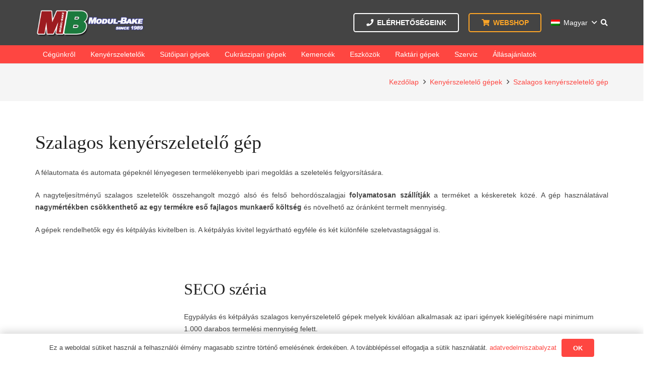

--- FILE ---
content_type: text/html; charset=UTF-8
request_url: https://modulbake.hu/kenyerszeletelo-gepek-termekvalasztas/szalagos-kenyerszeletelo-gepek/
body_size: 41823
content:
<!DOCTYPE HTML>
<html lang="hu-HU">
<head><meta charset="UTF-8"><script>if(navigator.userAgent.match(/MSIE|Internet Explorer/i)||navigator.userAgent.match(/Trident\/7\..*?rv:11/i)){var href=document.location.href;if(!href.match(/[?&]nowprocket/)){if(href.indexOf("?")==-1){if(href.indexOf("#")==-1){document.location.href=href+"?nowprocket=1"}else{document.location.href=href.replace("#","?nowprocket=1#")}}else{if(href.indexOf("#")==-1){document.location.href=href+"&nowprocket=1"}else{document.location.href=href.replace("#","&nowprocket=1#")}}}}</script><script>(()=>{class RocketLazyLoadScripts{constructor(){this.v="2.0.4",this.userEvents=["keydown","keyup","mousedown","mouseup","mousemove","mouseover","mouseout","touchmove","touchstart","touchend","touchcancel","wheel","click","dblclick","input"],this.attributeEvents=["onblur","onclick","oncontextmenu","ondblclick","onfocus","onmousedown","onmouseenter","onmouseleave","onmousemove","onmouseout","onmouseover","onmouseup","onmousewheel","onscroll","onsubmit"]}async t(){this.i(),this.o(),/iP(ad|hone)/.test(navigator.userAgent)&&this.h(),this.u(),this.l(this),this.m(),this.k(this),this.p(this),this._(),await Promise.all([this.R(),this.L()]),this.lastBreath=Date.now(),this.S(this),this.P(),this.D(),this.O(),this.M(),await this.C(this.delayedScripts.normal),await this.C(this.delayedScripts.defer),await this.C(this.delayedScripts.async),await this.T(),await this.F(),await this.j(),await this.A(),window.dispatchEvent(new Event("rocket-allScriptsLoaded")),this.everythingLoaded=!0,this.lastTouchEnd&&await new Promise(t=>setTimeout(t,500-Date.now()+this.lastTouchEnd)),this.I(),this.H(),this.U(),this.W()}i(){this.CSPIssue=sessionStorage.getItem("rocketCSPIssue"),document.addEventListener("securitypolicyviolation",t=>{this.CSPIssue||"script-src-elem"!==t.violatedDirective||"data"!==t.blockedURI||(this.CSPIssue=!0,sessionStorage.setItem("rocketCSPIssue",!0))},{isRocket:!0})}o(){window.addEventListener("pageshow",t=>{this.persisted=t.persisted,this.realWindowLoadedFired=!0},{isRocket:!0}),window.addEventListener("pagehide",()=>{this.onFirstUserAction=null},{isRocket:!0})}h(){let t;function e(e){t=e}window.addEventListener("touchstart",e,{isRocket:!0}),window.addEventListener("touchend",function i(o){o.changedTouches[0]&&t.changedTouches[0]&&Math.abs(o.changedTouches[0].pageX-t.changedTouches[0].pageX)<10&&Math.abs(o.changedTouches[0].pageY-t.changedTouches[0].pageY)<10&&o.timeStamp-t.timeStamp<200&&(window.removeEventListener("touchstart",e,{isRocket:!0}),window.removeEventListener("touchend",i,{isRocket:!0}),"INPUT"===o.target.tagName&&"text"===o.target.type||(o.target.dispatchEvent(new TouchEvent("touchend",{target:o.target,bubbles:!0})),o.target.dispatchEvent(new MouseEvent("mouseover",{target:o.target,bubbles:!0})),o.target.dispatchEvent(new PointerEvent("click",{target:o.target,bubbles:!0,cancelable:!0,detail:1,clientX:o.changedTouches[0].clientX,clientY:o.changedTouches[0].clientY})),event.preventDefault()))},{isRocket:!0})}q(t){this.userActionTriggered||("mousemove"!==t.type||this.firstMousemoveIgnored?"keyup"===t.type||"mouseover"===t.type||"mouseout"===t.type||(this.userActionTriggered=!0,this.onFirstUserAction&&this.onFirstUserAction()):this.firstMousemoveIgnored=!0),"click"===t.type&&t.preventDefault(),t.stopPropagation(),t.stopImmediatePropagation(),"touchstart"===this.lastEvent&&"touchend"===t.type&&(this.lastTouchEnd=Date.now()),"click"===t.type&&(this.lastTouchEnd=0),this.lastEvent=t.type,t.composedPath&&t.composedPath()[0].getRootNode()instanceof ShadowRoot&&(t.rocketTarget=t.composedPath()[0]),this.savedUserEvents.push(t)}u(){this.savedUserEvents=[],this.userEventHandler=this.q.bind(this),this.userEvents.forEach(t=>window.addEventListener(t,this.userEventHandler,{passive:!1,isRocket:!0})),document.addEventListener("visibilitychange",this.userEventHandler,{isRocket:!0})}U(){this.userEvents.forEach(t=>window.removeEventListener(t,this.userEventHandler,{passive:!1,isRocket:!0})),document.removeEventListener("visibilitychange",this.userEventHandler,{isRocket:!0}),this.savedUserEvents.forEach(t=>{(t.rocketTarget||t.target).dispatchEvent(new window[t.constructor.name](t.type,t))})}m(){const t="return false",e=Array.from(this.attributeEvents,t=>"data-rocket-"+t),i="["+this.attributeEvents.join("],[")+"]",o="[data-rocket-"+this.attributeEvents.join("],[data-rocket-")+"]",s=(e,i,o)=>{o&&o!==t&&(e.setAttribute("data-rocket-"+i,o),e["rocket"+i]=new Function("event",o),e.setAttribute(i,t))};new MutationObserver(t=>{for(const n of t)"attributes"===n.type&&(n.attributeName.startsWith("data-rocket-")||this.everythingLoaded?n.attributeName.startsWith("data-rocket-")&&this.everythingLoaded&&this.N(n.target,n.attributeName.substring(12)):s(n.target,n.attributeName,n.target.getAttribute(n.attributeName))),"childList"===n.type&&n.addedNodes.forEach(t=>{if(t.nodeType===Node.ELEMENT_NODE)if(this.everythingLoaded)for(const i of[t,...t.querySelectorAll(o)])for(const t of i.getAttributeNames())e.includes(t)&&this.N(i,t.substring(12));else for(const e of[t,...t.querySelectorAll(i)])for(const t of e.getAttributeNames())this.attributeEvents.includes(t)&&s(e,t,e.getAttribute(t))})}).observe(document,{subtree:!0,childList:!0,attributeFilter:[...this.attributeEvents,...e]})}I(){this.attributeEvents.forEach(t=>{document.querySelectorAll("[data-rocket-"+t+"]").forEach(e=>{this.N(e,t)})})}N(t,e){const i=t.getAttribute("data-rocket-"+e);i&&(t.setAttribute(e,i),t.removeAttribute("data-rocket-"+e))}k(t){Object.defineProperty(HTMLElement.prototype,"onclick",{get(){return this.rocketonclick||null},set(e){this.rocketonclick=e,this.setAttribute(t.everythingLoaded?"onclick":"data-rocket-onclick","this.rocketonclick(event)")}})}S(t){function e(e,i){let o=e[i];e[i]=null,Object.defineProperty(e,i,{get:()=>o,set(s){t.everythingLoaded?o=s:e["rocket"+i]=o=s}})}e(document,"onreadystatechange"),e(window,"onload"),e(window,"onpageshow");try{Object.defineProperty(document,"readyState",{get:()=>t.rocketReadyState,set(e){t.rocketReadyState=e},configurable:!0}),document.readyState="loading"}catch(t){console.log("WPRocket DJE readyState conflict, bypassing")}}l(t){this.originalAddEventListener=EventTarget.prototype.addEventListener,this.originalRemoveEventListener=EventTarget.prototype.removeEventListener,this.savedEventListeners=[],EventTarget.prototype.addEventListener=function(e,i,o){o&&o.isRocket||!t.B(e,this)&&!t.userEvents.includes(e)||t.B(e,this)&&!t.userActionTriggered||e.startsWith("rocket-")||t.everythingLoaded?t.originalAddEventListener.call(this,e,i,o):(t.savedEventListeners.push({target:this,remove:!1,type:e,func:i,options:o}),"mouseenter"!==e&&"mouseleave"!==e||t.originalAddEventListener.call(this,e,t.savedUserEvents.push,o))},EventTarget.prototype.removeEventListener=function(e,i,o){o&&o.isRocket||!t.B(e,this)&&!t.userEvents.includes(e)||t.B(e,this)&&!t.userActionTriggered||e.startsWith("rocket-")||t.everythingLoaded?t.originalRemoveEventListener.call(this,e,i,o):t.savedEventListeners.push({target:this,remove:!0,type:e,func:i,options:o})}}J(t,e){this.savedEventListeners=this.savedEventListeners.filter(i=>{let o=i.type,s=i.target||window;return e!==o||t!==s||(this.B(o,s)&&(i.type="rocket-"+o),this.$(i),!1)})}H(){EventTarget.prototype.addEventListener=this.originalAddEventListener,EventTarget.prototype.removeEventListener=this.originalRemoveEventListener,this.savedEventListeners.forEach(t=>this.$(t))}$(t){t.remove?this.originalRemoveEventListener.call(t.target,t.type,t.func,t.options):this.originalAddEventListener.call(t.target,t.type,t.func,t.options)}p(t){let e;function i(e){return t.everythingLoaded?e:e.split(" ").map(t=>"load"===t||t.startsWith("load.")?"rocket-jquery-load":t).join(" ")}function o(o){function s(e){const s=o.fn[e];o.fn[e]=o.fn.init.prototype[e]=function(){return this[0]===window&&t.userActionTriggered&&("string"==typeof arguments[0]||arguments[0]instanceof String?arguments[0]=i(arguments[0]):"object"==typeof arguments[0]&&Object.keys(arguments[0]).forEach(t=>{const e=arguments[0][t];delete arguments[0][t],arguments[0][i(t)]=e})),s.apply(this,arguments),this}}if(o&&o.fn&&!t.allJQueries.includes(o)){const e={DOMContentLoaded:[],"rocket-DOMContentLoaded":[]};for(const t in e)document.addEventListener(t,()=>{e[t].forEach(t=>t())},{isRocket:!0});o.fn.ready=o.fn.init.prototype.ready=function(i){function s(){parseInt(o.fn.jquery)>2?setTimeout(()=>i.bind(document)(o)):i.bind(document)(o)}return"function"==typeof i&&(t.realDomReadyFired?!t.userActionTriggered||t.fauxDomReadyFired?s():e["rocket-DOMContentLoaded"].push(s):e.DOMContentLoaded.push(s)),o([])},s("on"),s("one"),s("off"),t.allJQueries.push(o)}e=o}t.allJQueries=[],o(window.jQuery),Object.defineProperty(window,"jQuery",{get:()=>e,set(t){o(t)}})}P(){const t=new Map;document.write=document.writeln=function(e){const i=document.currentScript,o=document.createRange(),s=i.parentElement;let n=t.get(i);void 0===n&&(n=i.nextSibling,t.set(i,n));const c=document.createDocumentFragment();o.setStart(c,0),c.appendChild(o.createContextualFragment(e)),s.insertBefore(c,n)}}async R(){return new Promise(t=>{this.userActionTriggered?t():this.onFirstUserAction=t})}async L(){return new Promise(t=>{document.addEventListener("DOMContentLoaded",()=>{this.realDomReadyFired=!0,t()},{isRocket:!0})})}async j(){return this.realWindowLoadedFired?Promise.resolve():new Promise(t=>{window.addEventListener("load",t,{isRocket:!0})})}M(){this.pendingScripts=[];this.scriptsMutationObserver=new MutationObserver(t=>{for(const e of t)e.addedNodes.forEach(t=>{"SCRIPT"!==t.tagName||t.noModule||t.isWPRocket||this.pendingScripts.push({script:t,promise:new Promise(e=>{const i=()=>{const i=this.pendingScripts.findIndex(e=>e.script===t);i>=0&&this.pendingScripts.splice(i,1),e()};t.addEventListener("load",i,{isRocket:!0}),t.addEventListener("error",i,{isRocket:!0}),setTimeout(i,1e3)})})})}),this.scriptsMutationObserver.observe(document,{childList:!0,subtree:!0})}async F(){await this.X(),this.pendingScripts.length?(await this.pendingScripts[0].promise,await this.F()):this.scriptsMutationObserver.disconnect()}D(){this.delayedScripts={normal:[],async:[],defer:[]},document.querySelectorAll("script[type$=rocketlazyloadscript]").forEach(t=>{t.hasAttribute("data-rocket-src")?t.hasAttribute("async")&&!1!==t.async?this.delayedScripts.async.push(t):t.hasAttribute("defer")&&!1!==t.defer||"module"===t.getAttribute("data-rocket-type")?this.delayedScripts.defer.push(t):this.delayedScripts.normal.push(t):this.delayedScripts.normal.push(t)})}async _(){await this.L();let t=[];document.querySelectorAll("script[type$=rocketlazyloadscript][data-rocket-src]").forEach(e=>{let i=e.getAttribute("data-rocket-src");if(i&&!i.startsWith("data:")){i.startsWith("//")&&(i=location.protocol+i);try{const o=new URL(i).origin;o!==location.origin&&t.push({src:o,crossOrigin:e.crossOrigin||"module"===e.getAttribute("data-rocket-type")})}catch(t){}}}),t=[...new Map(t.map(t=>[JSON.stringify(t),t])).values()],this.Y(t,"preconnect")}async G(t){if(await this.K(),!0!==t.noModule||!("noModule"in HTMLScriptElement.prototype))return new Promise(e=>{let i;function o(){(i||t).setAttribute("data-rocket-status","executed"),e()}try{if(navigator.userAgent.includes("Firefox/")||""===navigator.vendor||this.CSPIssue)i=document.createElement("script"),[...t.attributes].forEach(t=>{let e=t.nodeName;"type"!==e&&("data-rocket-type"===e&&(e="type"),"data-rocket-src"===e&&(e="src"),i.setAttribute(e,t.nodeValue))}),t.text&&(i.text=t.text),t.nonce&&(i.nonce=t.nonce),i.hasAttribute("src")?(i.addEventListener("load",o,{isRocket:!0}),i.addEventListener("error",()=>{i.setAttribute("data-rocket-status","failed-network"),e()},{isRocket:!0}),setTimeout(()=>{i.isConnected||e()},1)):(i.text=t.text,o()),i.isWPRocket=!0,t.parentNode.replaceChild(i,t);else{const i=t.getAttribute("data-rocket-type"),s=t.getAttribute("data-rocket-src");i?(t.type=i,t.removeAttribute("data-rocket-type")):t.removeAttribute("type"),t.addEventListener("load",o,{isRocket:!0}),t.addEventListener("error",i=>{this.CSPIssue&&i.target.src.startsWith("data:")?(console.log("WPRocket: CSP fallback activated"),t.removeAttribute("src"),this.G(t).then(e)):(t.setAttribute("data-rocket-status","failed-network"),e())},{isRocket:!0}),s?(t.fetchPriority="high",t.removeAttribute("data-rocket-src"),t.src=s):t.src="data:text/javascript;base64,"+window.btoa(unescape(encodeURIComponent(t.text)))}}catch(i){t.setAttribute("data-rocket-status","failed-transform"),e()}});t.setAttribute("data-rocket-status","skipped")}async C(t){const e=t.shift();return e?(e.isConnected&&await this.G(e),this.C(t)):Promise.resolve()}O(){this.Y([...this.delayedScripts.normal,...this.delayedScripts.defer,...this.delayedScripts.async],"preload")}Y(t,e){this.trash=this.trash||[];let i=!0;var o=document.createDocumentFragment();t.forEach(t=>{const s=t.getAttribute&&t.getAttribute("data-rocket-src")||t.src;if(s&&!s.startsWith("data:")){const n=document.createElement("link");n.href=s,n.rel=e,"preconnect"!==e&&(n.as="script",n.fetchPriority=i?"high":"low"),t.getAttribute&&"module"===t.getAttribute("data-rocket-type")&&(n.crossOrigin=!0),t.crossOrigin&&(n.crossOrigin=t.crossOrigin),t.integrity&&(n.integrity=t.integrity),t.nonce&&(n.nonce=t.nonce),o.appendChild(n),this.trash.push(n),i=!1}}),document.head.appendChild(o)}W(){this.trash.forEach(t=>t.remove())}async T(){try{document.readyState="interactive"}catch(t){}this.fauxDomReadyFired=!0;try{await this.K(),this.J(document,"readystatechange"),document.dispatchEvent(new Event("rocket-readystatechange")),await this.K(),document.rocketonreadystatechange&&document.rocketonreadystatechange(),await this.K(),this.J(document,"DOMContentLoaded"),document.dispatchEvent(new Event("rocket-DOMContentLoaded")),await this.K(),this.J(window,"DOMContentLoaded"),window.dispatchEvent(new Event("rocket-DOMContentLoaded"))}catch(t){console.error(t)}}async A(){try{document.readyState="complete"}catch(t){}try{await this.K(),this.J(document,"readystatechange"),document.dispatchEvent(new Event("rocket-readystatechange")),await this.K(),document.rocketonreadystatechange&&document.rocketonreadystatechange(),await this.K(),this.J(window,"load"),window.dispatchEvent(new Event("rocket-load")),await this.K(),window.rocketonload&&window.rocketonload(),await this.K(),this.allJQueries.forEach(t=>t(window).trigger("rocket-jquery-load")),await this.K(),this.J(window,"pageshow");const t=new Event("rocket-pageshow");t.persisted=this.persisted,window.dispatchEvent(t),await this.K(),window.rocketonpageshow&&window.rocketonpageshow({persisted:this.persisted})}catch(t){console.error(t)}}async K(){Date.now()-this.lastBreath>45&&(await this.X(),this.lastBreath=Date.now())}async X(){return document.hidden?new Promise(t=>setTimeout(t)):new Promise(t=>requestAnimationFrame(t))}B(t,e){return e===document&&"readystatechange"===t||(e===document&&"DOMContentLoaded"===t||(e===window&&"DOMContentLoaded"===t||(e===window&&"load"===t||e===window&&"pageshow"===t)))}static run(){(new RocketLazyLoadScripts).t()}}RocketLazyLoadScripts.run()})();</script>
	
	<meta name='robots' content='index, follow, max-image-preview:large, max-snippet:-1, max-video-preview:-1' />
<link rel="alternate" hreflang="en-us" href="https://modulbake.hu/en/automatic-bread-slicer-with-belts/" />
<link rel="alternate" hreflang="hu-hu" href="https://modulbake.hu/kenyerszeletelo-gepek-termekvalasztas/szalagos-kenyerszeletelo-gepek/" />
<link rel="alternate" hreflang="x-default" href="https://modulbake.hu/kenyerszeletelo-gepek-termekvalasztas/szalagos-kenyerszeletelo-gepek/" />

	<!-- This site is optimized with the Yoast SEO plugin v26.7 - https://yoast.com/wordpress/plugins/seo/ -->
	<title>Szalagos kenyérszeletelő gép</title>
<link data-rocket-prefetch href="https://www.gstatic.com" rel="dns-prefetch">
<link data-rocket-prefetch href="https://www.googletagmanager.com" rel="dns-prefetch">
<link data-rocket-prefetch href="https://www.youtube.com" rel="dns-prefetch">
<link data-rocket-prefetch href="https://www.google.com" rel="dns-prefetch">
<link data-rocket-prefetch href="https://stats.wp.com" rel="dns-prefetch">
<style id="wpr-usedcss">img:is([sizes=auto i],[sizes^="auto," i]){contain-intrinsic-size:3000px 1500px}img.emoji{display:inline!important;border:none!important;box-shadow:none!important;height:1em!important;width:1em!important;margin:0 .07em!important;vertical-align:-.1em!important;background:0 0!important;padding:0!important}*{box-sizing:border-box}html{-webkit-text-size-adjust:100%}body{margin:0;overflow-x:hidden;-webkit-tap-highlight-color:var(--color-content-primary-faded)}progress{vertical-align:baseline}[hidden],template{display:none}a{text-decoration:none;background:0 0;transition-property:background,box-shadow,border,color,opacity,text-decoration-color,text-underline-offset,transform;transition-duration:.2s}b,strong{font-weight:var(--bold-font-weight,bold)}address{font-style:normal}img{height:auto;max-width:100%}figure{margin:0}code{font-family:monospace,monospace;font-size:1rem}button,input,optgroup,select,textarea{vertical-align:top;text-transform:none;color:inherit;font:inherit;border:none;margin:0}select[multiple]{height:auto;padding:.5rem}textarea{overflow:auto;resize:vertical}input:not([type=submit]),select,textarea{outline:0!important}input[type=email],input[type=number],input[type=password],input[type=search],input[type=text],textarea{-webkit-appearance:none}input[type=file]::file-selector-button{color:inherit}[type=button],[type=reset],[type=submit],button{overflow:visible;-webkit-appearance:button;cursor:pointer}button[disabled],html input[disabled]{cursor:default;opacity:.5}[type=checkbox],[type=radio],label{cursor:pointer}::-moz-focus-inner{border:0}::-webkit-file-upload-button{font:inherit;border:0;outline:0;padding-left:0;background:0 0}legend{border:0;padding:0}table{border-collapse:collapse;border-spacing:0;width:100%}th{text-align:left}td,th{vertical-align:top;padding:.6rem 1rem;border-bottom:1px solid;border-color:var(--color-content-border);outline:0!important}dl,ul{list-style:none;margin:0;padding:0}fieldset{border:0;margin:0;padding:0}iframe,object,video{max-width:100%;border:none}a[ref*=Popup]{cursor:zoom-in}::-moz-placeholder{opacity:.5;color:inherit}::-webkit-input-placeholder{color:inherit;opacity:.5}.menu-item-object-us_page_block,html{font-family:var(--font-family,inherit);font-weight:var(--font-weight,400);font-size:var(--font-size,16px);font-style:var(--font-style,normal);text-transform:var(--text-transform,none);line-height:var(--line-height,28px);letter-spacing:var(--letter-spacing,0)}h1,h2,h3,h4{margin:0;padding-top:1.5rem;color:var(--color-content-heading)}h1+h2,h1:first-child,h2+h3,h2:first-child,h3+h4,h3:first-child,h4:first-child{padding-top:0}address,dl,fieldset,p,table,ul{margin:0 0 1.5rem}p:empty{display:none}ul{list-style-type:disc;margin-left:2.5rem}li{margin:0 0 .5rem}li>ul{margin-bottom:.5rem;margin-top:.5rem}code{display:inline-block;vertical-align:top;font-family:Consolas,'Lucida Console',monospace;padding:0 .4rem;background:var(--color-content-bg-alt);color:var(--color-content-text)}address:last-child,fieldset:last-child,h1:last-child,h2:last-child,h3:last-child,h4:last-child,li:last-child,p:last-child,table:last-child,ul:last-child{margin-bottom:0}.l-section[class*=color_] h1,.l-section[class*=color_] h2,.l-section[class*=color_] h3,.l-section[class*=color_] h4{color:inherit}input:not([type=submit]),select,textarea{font-family:'var( --inputs-font-family','inherit )';font-size:var( --inputs-font-size,inherit );font-weight:var(--inputs-font-weight,inherit);letter-spacing:var( --inputs-letter-spacing,inherit );text-transform:var(--inputs-text-transform,inherit);border-radius:var(--inputs-border-radius,0);background:var(--inputs-background,transparent);border-color:var(--inputs-border-color,currentColor);color:var(--inputs-text-color,inherit);box-shadow:var(--inputs-box-shadow,none);border-width:var(--inputs-border-width,1px);border-style:solid;width:100%;transition:all .2s}input[type=email],input[type=file],input[type=number],input[type=password],input[type=search],input[type=text],input[type=url],select{min-height:var(--inputs-height,2em);line-height:var(--inputs-height,2em);padding:0 var(--inputs-padding,.6em)}select{height:calc(var(--inputs-height,2em) + var(--inputs-border-width,1px) * 2)}textarea{min-height:var(--inputs-height,2em);height:calc(var(--inputs-height,2em) * 3);padding:calc(var(--inputs-height,2em)/ 2 + var(--inputs-border-width,1px) - .7em) var(--inputs-padding,.6em)}input[type=checkbox],input[type=radio]{-webkit-appearance:none;appearance:none;vertical-align:top;flex-shrink:0;text-align:center;margin-right:.5em;letter-spacing:0;text-transform:none;line-height:var( --inputs-checkbox-size,1.5em );height:var(--inputs-checkbox-size,1.5em);width:var(--inputs-checkbox-size,1.5em);padding:0;box-sizing:content-box}input[type=checkbox]:before{visibility:hidden;content:'\f00c';font-family:fontawesome;font-weight:900;vertical-align:top}input[type=radio]{border-radius:50%!important}input[type=radio]:before{visibility:hidden;content:'';display:block;height:36%;width:36%;margin:32%;border-radius:inherit;background:currentColor}input:checked::before{visibility:visible}input:not([type=submit]):focus,select:focus,textarea:focus{background:var(--inputs-focus-background,transparent);border-color:var(--inputs-focus-border-color,currentColor);color:var(--inputs-focus-text-color,inherit);box-shadow:var(--inputs-focus-box-shadow,none)}a:not(:focus-visible),button:not(:focus-visible),input[type=submit]:not(:focus-visible){outline:0}.hidden{display:none!important}.i-cf:after{content:'';display:block;clear:both}.align_left{text-align:left}.align_right{text-align:right}.align_center{text-align:center}a{color:var(--color-content-link)}.no-touch a:hover{color:var(--color-content-link-hover)}.l-canvas{margin:0 auto;width:100%;flex-grow:1;background:var(--color-content-bg-grad);color:var(--color-content-text)}@media screen and (min-width:1025px){body:not(.us_iframe){display:flex;flex-direction:column;min-height:100vh}}.l-footer{overflow:hidden;margin:0 auto;width:100%;background:var(--color-content-bg-grad);color:var(--color-content-text)}body.us_iframe{background:var(--color-content-bg-grad)}.l-section,.l-subheader{padding-left:2.5rem;padding-right:2.5rem}.l-section{position:relative;margin:0 auto}.l-section-img{position:absolute;top:0;left:0;right:0;bottom:0;background-position:center center;background-size:cover}.l-section-overlay{position:absolute;top:0;left:0;right:0;bottom:0}.l-section-h{position:relative;margin:0 auto;width:100%;max-width:var(--site-content-width,1200px)}.l-section.width_full{padding-left:0;padding-right:0}.l-section.width_full>.l-section-h{max-width:none!important}.l-section.height_small{padding-top:2rem;padding-bottom:2rem}.l-section.height_medium{padding-top:4rem;padding-bottom:4rem}.l-section.full_height{min-height:100vh}.header_hor .l-header.pos_fixed:not(.sticky_auto_hide)~.l-main .l-section.full_height:not(:first-of-type){min-height:calc(100vh - var(--header-sticky-height))}.header_hor .l-header.pos_fixed~.l-main>.l-section:first-of-type>.l-section-h,.header_hor .l-header.pos_fixed~.l-main>form>.l-section:first-of-type>.l-section-h{padding-top:var(--header-height)}.l-section.color_primary{background:var(--color-content-primary-grad);color:#fff}.l-section.color_primary a{color:inherit}.l-section.parallax_ver>.l-section-img{background-attachment:fixed}.l-section.parallax_hor{overflow:hidden}.l-section.parallax_hor>.l-section-img{width:130%;right:auto}html.ios-touch .l-section.parallax_ver>.l-section-img{background-attachment:scroll!important}.l-header.bg_solid~.l-main .vc_column-inner>.w-post-elm>.l-section>.l-section-h,.vc_column-inner>.w-post-elm:not(:first-child)>.l-section>.l-section-h{padding-top:0!important}.fab,.far,.fas{display:inline-block;line-height:1;font-family:fontawesome;font-weight:400;font-style:normal;font-variant:normal;text-rendering:auto;-moz-osx-font-smoothing:grayscale;-webkit-font-smoothing:antialiased}.g-preloader{display:inline-block;vertical-align:top;position:relative;font-size:2.5rem;width:1em;height:1em;color:var(--color-content-primary)}.l-section.color_primary .g-preloader{color:inherit}.g-preloader.type_1:after,.g-preloader.type_1:before{content:'';display:block;position:absolute;top:0;left:0;right:0;bottom:0;border-radius:50%;border:2px solid}.g-preloader.type_1:before{opacity:.2}.g-preloader.type_1:after{border-color:transparent;border-top-color:inherit;animation:.8s cubic-bezier(.6,.3,.3,.6) infinite rotation}@keyframes rotation{0%{transform:rotate(0)}100%{transform:rotate(360deg)}}.g-breadcrumbs{line-height:1.4}.g-breadcrumbs>*{display:inline-block;vertical-align:top}.g-breadcrumbs-separator{margin:0 .6em}.l-cookie{position:fixed;z-index:9999;left:0;right:0;display:flex;align-items:center;justify-content:center;font-size:13px;line-height:20px;padding:10px 5px;box-shadow:var(--box-shadow);background:var(--color-content-bg-grad);color:var(--color-content-text)}.l-cookie.pos_bottom{bottom:0;box-shadow:var(--box-shadow-up)}.l-cookie>*{margin:0 5px}.l-cookie>.w-btn{flex-shrink:0;font-size:inherit!important}.with_collapsible_content>div[style]:first-of-type{overflow:hidden;-webkit-mask-image:linear-gradient(black 60%,transparent)}.with_collapsible_content.show_content>div[style]:first-of-type{-webkit-mask-image:none;height:auto!important}.with_collapsible_content>.toggle-links{display:none;padding-top:.5rem}.with_collapsible_content>.toggle-links>button{background:0 0;padding:0;border-bottom:1px dotted;cursor:pointer;color:var(--color-content-link);transition-property:border,color;transition-duration:.3s}.no-touch .with_collapsible_content>.toggle-links>button:hover{color:var(--color-content-link-hover)}.with_collapsible_content .collapsible-content-less,.with_collapsible_content.show_content .collapsible-content-more,.with_collapsible_content>.toggle-links>:empty{display:none}.with_collapsible_content.show_content .collapsible-content-less{display:inline}.w-toplink{position:fixed!important;z-index:99;bottom:0;transform:translate3d(0,150%,0)!important;margin:15px}.w-toplink:not(.w-btn){text-align:center;border-radius:.3rem;color:#fff!important;line-height:50px;height:50px;width:50px}.w-toplink.pos_right{right:0}.w-toplink.active,.w-toplink:focus-visible{transform:translate3d(0,0,0)!important}.w-toplink:not(.w-btn) i{font-size:1.5em;line-height:inherit;min-width:1em}html.ios-touch [class*=us_custom_]{background-attachment:scroll!important}.l-body .vc_column-inner:after,.l-body .vc_column-inner:before,.l-body .vc_row:after,.l-body .vc_row:before{display:none}.g-cols.wpb_row{margin-bottom:0}.wpb_text_column:not(:last-child){margin-bottom:var(--text-block-margin-bottom,0)}.color_alternate{background:var(--color-alt-content-bg-grad);color:var(--color-alt-content-text)}.l-section.color_alternate h1,.l-section.color_alternate h2,.l-section.color_alternate h3,.l-section.color_alternate h4{color:var(--color-alt-content-heading)}.l-section.color_footer-top h1,.l-section.color_footer-top h2,.l-section.color_footer-top h3,.l-section.color_footer-top h4{color:var(--color-subfooter-heading)}.color_alternate td,.color_alternate th{border-color:var(--color-alt-content-border)}.color_alternate a{color:var(--color-alt-content-link)}.no-touch .color_alternate a:hover{color:var(--color-alt-content-link-hover)}.color_alternate .g-preloader{color:var(--color-alt-content-primary)}.color_footer-top{background:var(--color-subfooter-bg-grad);color:var(--color-subfooter-text)}.color_footer-top td,.color_footer-top th{border-color:var(--color-subfooter-border)}.color_footer-top a{color:var(--color-subfooter-link)}.no-touch .color_footer-top a:hover{color:var(--color-subfooter-link-hover)}@media (max-width:1024px){.l-section.height_medium{padding-top:2.5rem;padding-bottom:2.5rem}}@media screen and (max-width:900px){.l-subheader{padding-left:1rem!important;padding-right:1rem!important}}@media screen and (max-width:600px){p{margin-bottom:1rem}h1,h2,h3,h4{padding-top:1rem}.w-header-show,.w-toplink{margin:10px!important}.l-section,.l-subheader{padding-left:1.5rem;padding-right:1.5rem}.l-section.height_medium,.l-section.height_small{padding-top:1.5rem;padding-bottom:1.5rem}.g-cols.via_flex.type_default>.wpb_column.stretched{margin-left:0!important;margin-right:0!important}}[class*=us_animate_]{opacity:0;animation-duration:.6s;animation-timing-function:cubic-bezier(.215,.61,.355,1);animation-fill-mode:both}[class*=us_animate_]:not(.start){animation:none!important}.disable_effects [class*=us_animate_]{opacity:1;animation:none!important}.off_autostart{visibility:hidden}@keyframes fadeOut{from{opacity:1}to{opacity:0}}@keyframes afl{from{opacity:0;transform:translateX(-5rem)}to{opacity:1;transform:translateX(0)}}.us_animate_afl{animation-name:afl}.button,.w-btn,button[type=submit],input[type=submit]{display:inline-block;vertical-align:top;text-align:center;line-height:1.2;position:relative;transition-property:background,border,box-shadow,color,opacity,transform;transition-duration:.3s;-webkit-tap-highlight-color:transparent}.button,.w-btn{padding:.8em 1.8em}input[type=submit]{border-style:solid}.w-btn i{display:inline-block;vertical-align:top;line-height:inherit}.w-btn.icon_atleft i{margin-right:.5em}.button:before,.w-btn:before,button[type=submit]:before{content:'';position:absolute;top:0;left:0;right:0;bottom:0;border-radius:inherit;border-style:solid;border-color:inherit;border-image:inherit}.links_underline a.button,.links_underline a.w-btn{text-decoration:none!important}.owl-carousel{-webkit-tap-highlight-color:transparent;position:relative}.owl-carousel{z-index:1}.owl-carousel .fadeOut{animation-name:fadeOut}.owl-carousel{display:flex;flex-wrap:nowrap!important;gap:var(--items-gap,0);overflow:hidden}.owl-carousel>*{flex-shrink:0;width:100%}.owl-carousel.valign_top{align-items:flex-start}.owl-carousel.valign_middle{align-items:center}.owl-carousel.has_height,.owl-carousel.has_height :is( .owl-stage-outer,.owl-stage,.owl-item,.w-grid-item-h,.w-grid-item,.post_image:only-child,.post_image a,.post_image img ){max-height:inherit;height:inherit;width:auto}.owl-carousel:not(.owl-loaded) [class*=us_animate_]{animation-name:none!important}.owl-prev:after{content:'\f104';font-family:fontawesome;font-weight:400;padding-right:.2rem}.owl-next:after{content:'\f105';font-family:fontawesome;font-weight:400;padding-left:.2rem}.g-cols.via_flex{display:flex;flex-wrap:wrap}.vc_column_container{display:flex;flex-direction:column;position:relative;border-color:var(--color-content-border)}.g-cols.via_flex>div>.vc_column-inner{display:flex;flex-direction:column;flex-grow:1;position:relative;border-color:inherit}.g-cols.cols_1{grid-template-columns:100%}.g-cols.cols_3{grid-template-columns:repeat(3,1fr)}.g-cols.via_flex.type_default{margin:0 -1.5rem}.g-cols.via_flex.type_default[style*=gap]{margin:0 calc(-1.5rem - var(--additional-gap,0))}.g-cols.via_flex[style*=gap]>.vc_column_container{padding-left:var(--additional-gap,0);padding-right:var(--additional-gap,0)}.g-cols.via_flex.type_default>div>.vc_column-inner{padding-left:1.5rem;padding-right:1.5rem}.g-cols.via_flex.valign_middle>div>.vc_column-inner{justify-content:center}.vc_column-inner.type_sticky>.wpb_wrapper,.vc_column_container.type_sticky>.vc_column-inner{top:4rem}.header_hor .l-header.pos_fixed:not(.down)~.l-main .type_sticky>.vc_column-inner,.header_hor .l-header.pos_fixed:not(.down)~.l-main .type_sticky>.wpb_wrapper{top:calc(var(--header-sticky-height) + 4rem)}.g-cols.via_flex>.wpb_column.stretched{flex-grow:1}.g-cols.via_flex.type_default>.wpb_column.stretched:first-of-type{margin-inline-start:-1rem}.g-cols.via_flex.type_default>.wpb_column.stretched:last-of-type{margin-inline-end:-1rem}.color_alternate .vc_column_container{border-color:var(--color-alt-content-border)}.color_footer-top .vc_column_container{border-color:var(--color-subfooter-border)}.w-dropdown{flex-shrink:0;width:fit-content}.w-dropdown-h{text-align:left;line-height:2;margin:0 -1em;position:relative}.w-dropdown.opened .w-dropdown-h,.w-dropdown:has(:focus-visible) .w-dropdown-h{z-index:2}.w-dropdown-item{display:flex;align-items:center;white-space:nowrap;padding:0 2.2em 0 1em;min-height:2em;cursor:pointer}.w-dropdown-item img{width:18px;margin-right:.5em}.w-dropdown-item i{text-align:center;width:1.2em;margin-right:.5em}.w-dropdown-current{position:relative;z-index:1}.w-dropdown-current .w-dropdown-item:after{display:block;position:absolute;top:50%;right:.8em;content:'\f107';font-size:1.2em;margin-top:-1em;font-family:fontawesome;font-weight:400;cursor:pointer}.w-dropdown-list{display:none;position:absolute;top:-.4em;padding-top:2.4em;padding-bottom:.4em;min-width:100%;background:var(--color-content-bg);box-shadow:var(--box-shadow);visibility:hidden}.w-dropdown-list-h{max-height:calc(90vh - 3em);overflow-y:auto;-webkit-overflow-scrolling:touch}.w-dropdown-list .w-dropdown-item:focus-visible{outline-offset:calc(-1 * var(--focus-outline-width,2px))}.w-dropdown.drop_to_right .w-dropdown-list{left:0}.w-dropdown.dropdown_opacity .w-dropdown-list{display:block;opacity:0;transition:opacity .3s,visibility .3s}.w-dropdown.dropdown_opacity.opened .w-dropdown-list,.w-dropdown.dropdown_opacity:has(:focus-visible) .w-dropdown-list{visibility:visible;opacity:1}.w-dropdown.dropdown_height .w-dropdown-list{display:block;transform-origin:50% 0;transform:scaleY(0) translateZ(0);opacity:0;transition:transform .3s,opacity .3s,visibility .2s}.w-dropdown.dropdown_height.opened .w-dropdown-list,.w-dropdown.dropdown_height:has(:focus-visible) .w-dropdown-list{visibility:visible;transform:scaleY(1) translateZ(0);opacity:1}.w-form-h{display:flex;margin-left:calc(var(--fields-gap,1rem)/ -2);margin-right:calc(var(--fields-gap,1rem)/ -2)}.w-form-row{position:relative;width:100%;padding-left:calc(var(--fields-gap,1rem)/ 2);padding-right:calc(var(--fields-gap,1rem)/ 2)}.w-form-row-field{position:relative}.w-form-row-field>i{position:absolute;z-index:1;top:var(--inputs-border-width,1px);inset-inline-start:var(--inputs-border-width,1px);font-size:var(--inputs-font-size,inherit);line-height:var(--inputs-height,2em);width:var(--inputs-height,2em);color:var(--inputs-text-color,inherit);text-align:center;pointer-events:none;transition:color .2s}.w-form-row:has(:focus) .w-form-row-field>i{color:var(--inputs-focus-text-color)}.w-form-row.for_checkboxes label,.w-form-row.for_radio label{display:flex;align-items:center;padding:.2em 0;width:fit-content}.w-form-row.cols_3{width:33.3333%}.w-form-row-state{font-size:.9em;height:0;opacity:0;transition-property:height,padding,opacity;transition-duration:.3s}.w-form-row.check_wrong .w-form-row-state{height:auto;padding-top:.3em;opacity:1;color:red}.w-form-row.check_wrong input,.w-form-row.check_wrong select,.w-form-row.check_wrong textarea{box-shadow:0 0 0 1px red;border-color:red}.w-form-reusable-block{display:none}.w-form-message{opacity:0;transition:opacity .2s,margin .2s}@media screen and (max-width:600px){.w-form-h{flex-wrap:wrap}.w-form-row{width:100%!important}}.w-grid{clear:both;container-type:inline-size}.w-grid+.w-grid:not(.cols_1),.w-grid-none+.w-grid:not(.cols_1){margin-top:calc(var(--gap,0px) * 2)}.w-grid-list:empty{display:none!important}.w-grid-item{flex-shrink:0;min-width:0}.w-grid-item-h{position:relative;height:100%}.w-grid-item-h time{display:block}.w-grid-item-anchor{position:absolute;z-index:10;top:0;left:0;right:0;bottom:0}.w-grid[class*=ratio_] .w-grid-item-anchor:focus-visible{outline-offset:calc(-1 * var(--focus-outline-width,2px))}.w-grid .w-post-elm>p:only-of-type{display:inline-block}.w-grid>.pagination{margin-top:2rem}.w-grid.type_grid .w-grid-list{display:grid;grid-template-columns:repeat(var(--columns,1),1fr);grid-auto-flow:dense;gap:calc(var(--gap,0px) * 2)}.w-grid.type_grid .w-grid-item.size_2x1{grid-column-end:span min(2,var(--columns,1))}.w-grid.type_grid .w-grid-item.size_1x2{grid-row-end:span min(2,var(--columns,1))}.w-grid.type_grid .w-grid-item.size_2x2{grid-column-end:span min(2,var(--columns,1));grid-row-end:span min(2,var(--columns,1))}.w-grid.type_masonry .w-grid-list{display:flex;flex-wrap:wrap;margin:calc(var(--gap,0px) * -1)}.w-grid.type_masonry .w-grid-item{padding:var(--gap,0);width:calc(100% / var(--columns,1))}.w-grid.type_masonry .w-grid-item.size_2x1,.w-grid.type_masonry .w-grid-item.size_2x2{width:min(100%,100% / var(--columns,1) * 2)}.w-grid.type_masonry.cols_1 .w-grid-item:not(:last-child){padding:0;margin-bottom:var(--gap,0)}.w-grid.type_masonry .w-grid-item-h{height:auto}.w-grid.type_masonry .post_image .w-video-h,.w-grid:not([class*=cols_]) .post_image .w-video-h{padding-bottom:56.25%!important}.w-grid[class*=ratio_] .w-grid-item-h{overflow:hidden;height:auto}.w-grid[class*=ratio_] .w-grid-item-h:before{content:'';float:left;height:0;width:1px;margin-left:-1px;padding-bottom:calc(var(--item-ratio,1) * 100%)}.w-grid[class*=ratio_] .post_image img{width:100%;height:100%;object-fit:cover}@media screen and (min-width:601px){.w-grid[class*=ratio_] .w-grid-item.size_2x1 .w-grid-item-h:before{padding-bottom:calc(var(--item-ratio,1)/ 2 * 100% - var(--gap,0px) * var(--item-ratio,1))}.w-grid[class*=ratio_] .w-grid-item.size_1x2 .w-grid-item-h:before{padding-bottom:calc(var(--item-ratio,1) * 2 * 100% + var(--gap,0px) * 2)}.w-grid[class*=ratio_] .w-grid-item.size_2x2 .w-grid-item-h:before{padding-bottom:calc(var(--item-ratio,1) * 100% - var(--gap,0px) * 2 * (var(--item-ratio,1) - 1))}}.w-grid-preloader{position:relative;height:0;width:100%;overflow:hidden}.w-grid-preloader .g-preloader{position:absolute;top:50%;left:50%;transform:translate(-50%,-50%)}.w-grid-preloader.active{height:20rem}.w-grid-preloader.active~.g-loadmore,.w-grid-preloader.active~.pagination{display:none}.w-grid.preload_style_spinner.filtering+.w-grid-none,.w-grid.preload_style_spinner.filtering>.w-grid-list{display:none}.w-grid-item .w-hwrapper{position:relative;z-index:1}.g-loadmore{text-align:center;position:relative;min-height:2.5rem;margin-top:calc(var(--gap,0px) * 2)}.g-loadmore .g-preloader{position:absolute;top:50%;left:50%;transform:translate(-50%,-50%);opacity:0}.g-loadmore.loading .g-preloader{opacity:1}.g-loadmore .w-btn{z-index:1}.g-loadmore.loading .w-btn{opacity:0;transition:none}.g-loadmore.width_full .w-btn{width:100%}@media screen and (max-width:480px){.g-loadmore .w-btn{font-size:1rem!important}.w-nav-anchor.level_2,.w-nav-anchor.level_3{white-space:normal}}html.usoverlay_fixed{overflow:hidden}html.usoverlay_fixed .header_hor .l-header.pos_fixed,html[style*=hidden] .header_hor .l-header.pos_fixed{overflow-y:scroll}@media not all and (min-resolution:0.001dpcm){html.usoverlay_fixed .header_hor .l-header.pos_fixed,html[style*=hidden] .header_hor .l-header.pos_fixed{overflow-y:hidden}}.l-popup-box{display:flex;justify-content:center;align-items:center;flex-direction:column;height:100%;padding:2rem 5rem;transform:scale(.5);opacity:0;transition:opacity .3s,transform .3s}.l-popup-box.show{transform:scale(1);opacity:1}.l-popup-box-content{cursor:default;height:100%;width:100%;transition:height .2s;-webkit-overflow-scrolling:touch;overflow-y:auto;background:var(--color-content-bg-grad);color:var(--color-content-text)}.no-touch .l-popup-box-content{overflow-y:hidden}.l-popup-box-content .g-preloader{position:absolute;top:50%;left:50%;transform:translate(-50%,-50%);font-size:4rem;display:inline-block}.l-popup-box-content-frame{height:100%;width:100%}.l-popup-arrow{position:fixed;transform:translateZ(0);top:50%;text-align:center;font-size:3rem;line-height:15rem;width:5rem;margin-top:-7.5rem;cursor:pointer;color:#fff;transition:opacity .3s,background .3s;opacity:1;will-change:transform,opacity,background}.l-popup.active .l-popup-box~.l-popup-arrow{opacity:.5}.no-touch .l-popup.active .l-popup-box~.l-popup-arrow:hover{background:rgba(0,0,0,.5);opacity:1}.l-popup-closer{position:fixed;transform:translateZ(0);top:0;right:0;text-align:center;font-size:2rem;line-height:5rem;width:5rem;cursor:pointer;color:#fff;transition:opacity .3s;opacity:1;mix-blend-mode:difference}.l-popup.active .l-popup-box~.l-popup-closer{opacity:.5}.l-popup-closer:before{content:'\f00d';font-family:fontawesome;font-weight:400;vertical-align:top}@media (max-width:600px){.l-popup-box{padding:1.5rem}.l-popup-box-content{max-width:none!important}.l-popup-arrow{display:none!important}}.l-header .g-preloader,.l-header a{color:inherit}.l-subheader-cell{display:flex;align-items:center;flex-grow:1}.l-subheader-cell.at_left{justify-content:flex-start}.header_hor .l-subheader-cell.at_left>*{margin-right:1.4rem}.l-subheader-cell.at_center{justify-content:center}.l-subheader-cell.at_center>*{margin-left:.7rem;margin-right:.7rem}.l-subheader-cell.at_right{justify-content:flex-end}.header_hor .l-subheader-cell.at_right>*{margin-left:1.4rem}.l-subheader-cell:empty{display:none}.l-header:before{content:'auto';left:-100%;position:absolute;top:-100%;visibility:hidden!important}.l-header .w-text{line-height:1.5}.w-hwrapper{display:flex;align-items:center}.w-hwrapper.wrap{flex-wrap:wrap}.w-hwrapper>:not(:last-child){margin-inline-end:var(--hwrapper-gap,1.2rem)}.w-hwrapper.align_center>*{margin-left:calc(var(--hwrapper-gap,1.2rem)/ 2);margin-right:calc(var(--hwrapper-gap,1.2rem)/ 2)}.w-hwrapper.align_center{justify-content:center}.w-hwrapper.align_right{justify-content:flex-end}.w-hwrapper.valign_top{align-items:flex-start}.w-hwrapper.valign_baseline{display:block}.w-hwrapper.valign_baseline>:not(style){display:inline-block;vertical-align:baseline!important}.w-iconbox{position:relative}.w-iconbox>.w-iconbox-link{display:inline-flex;flex-shrink:0;-webkit-tap-highlight-color:transparent}.w-iconbox-icon{display:inline-flex;align-items:center;justify-content:center;flex-shrink:0;font-size:2rem;text-align:center;max-width:100%;transition:background .2s,color .2s,box-shadow .2s}.w-iconbox:not(.icontype_img) .w-iconbox-icon{line-height:1}.w-iconbox-icon i{vertical-align:top;line-height:inherit}.w-iconbox-icon img,.w-iconbox-icon svg{height:auto;width:1em}.w-iconbox-title{margin-bottom:0}.w-iconbox-title>a{color:inherit}.w-iconbox-title:not(:empty){padding:.5em 0}.w-iconbox-text p:not(:last-child){margin-bottom:.75rem}.w-iconbox.align_center{justify-content:center}.w-iconbox.align_right{justify-content:flex-end}.w-iconbox.iconpos_left,.w-iconbox.iconpos_right{display:flex;align-items:flex-start}.w-iconbox.iconpos_left.no_text,.w-iconbox.iconpos_left.no_title,.w-iconbox.iconpos_right.no_text,.w-iconbox.iconpos_right.no_title{align-items:center}.w-iconbox.iconpos_left .w-iconbox-icon{margin-right:calc(15px + .2em)}.w-iconbox.iconpos_right .w-iconbox-icon{margin-left:calc(15px + .2em)}.w-iconbox.iconpos_left .w-iconbox-title,.w-iconbox.iconpos_right .w-iconbox-title{padding-top:0;margin-top:-.2em}.w-iconbox.iconpos_left.no_text .w-iconbox-title,.w-iconbox.iconpos_right.no_text .w-iconbox-title{padding-bottom:0;margin-top:0}.w-iconbox.iconpos_left.no_title.no_text,.w-iconbox.iconpos_right.no_title.no_text{display:inline-block;vertical-align:top}.w-iconbox.iconpos_left.no_title.no_text .w-iconbox-icon,.w-iconbox.iconpos_right.no_title.no_text .w-iconbox-icon{margin:.3rem}.w-iconbox.style_default.iconpos_left .w-iconbox-icon,.w-iconbox.style_default.iconpos_right .w-iconbox-icon{width:1.1em}.w-iconbox.color_primary .w-iconbox-icon{color:var(--color-content-primary)}.color_alternate .w-iconbox.color_primary .w-iconbox-icon{color:var(--color-alt-content-primary)}.l-header .w-image{flex-shrink:0;transition:height .3s}.l-header .menu-item-object-us_page_block .w-image{flex-shrink:1}.l-main .w-image{max-width:100%}.w-image-h{display:block;height:inherit;max-height:inherit;border-radius:inherit;border-color:inherit!important;color:inherit!important}.w-image:not([class*=style_phone]) .w-image-h{background:inherit}.w-image img,.w-image picture{object-fit:contain;vertical-align:top;height:inherit;max-height:inherit;border-radius:inherit}.w-image.has_height img,.w-image[class*=ush_image_] img{width:auto}.w-image-h[href]{position:relative}.w-image.with_transparent .w-image-h>:last-of-type{display:none}.royalSlider>*{float:left}.royalSlider{width:600px;height:400px;position:relative;direction:ltr}.w-slider-h{position:relative}.royalSlider,.w-slider-h>img,.w-slider:not([class*=style_phone]) .w-slider-h{height:inherit;min-height:inherit;max-height:inherit}.w-slider-h>img,.w-slider-h>picture{display:block;width:100%}.w-hwrapper>.w-slider{width:100%}.w-slider:after{display:table;content:'';clear:both}.royalSlider{width:100%;z-index:1}.w-slider .royalSlider:not(.rsHor){position:absolute}.w-itext{margin:0;padding:0;position:relative;transform:translate3d(0,0,0);background-image:none;-webkit-background-clip:border-box;background-clip:border-box;color:inherit}.w-itext-part{display:inline-block;vertical-align:top;width:auto;position:relative;text-align:inherit;transition-property:width}.rtl .w-itext-part{display:inline-block}.w-itext-part.notransition{transition-property:none!important}.w-itext-part>span.measure{position:absolute;left:0;top:0;opacity:0}.w-itext-part>span:first-child>span{max-width:100%;visibility:hidden}.w-itext-part>span>span[class^=animated_]{visibility:visible}.w-itext-part-nospan{visibility:visible!important}.w-itext-cursor{border-left:2px solid;animation:1.1s infinite blink}@keyframes blink{0%{opacity:1}20%{opacity:0}50%{opacity:0}70%{opacity:1}100%{opacity:1}}.mfp-bg,.mfp-wrap{position:fixed;left:0;top:0}.mfp-bg,.mfp-container,.mfp-wrap{height:100%;width:100%}.mfp-arrow:after,.mfp-arrow:before,.mfp-container:before,.mfp-figure:after{content:''}.mfp-bg{z-index:1042;overflow:hidden;background:#0b0b0b;opacity:.8}.mfp-wrap{z-index:1043;outline:0!important;-webkit-backface-visibility:hidden}.mfp-container{text-align:center;position:absolute;left:0;top:0;padding:0 8px;box-sizing:border-box}.mfp-container:before{display:inline-block;height:100%;vertical-align:middle}.mfp-align-top .mfp-container:before{display:none}.mfp-content{position:relative;display:inline-block;vertical-align:middle;margin:0 auto;text-align:left;z-index:1045}.mfp-ajax-holder .mfp-content,.mfp-inline-holder .mfp-content{width:100%;cursor:auto}.mfp-ajax-cur{cursor:progress}.mfp-zoom-out-cur,.mfp-zoom-out-cur .mfp-image-holder .mfp-close{cursor:-moz-zoom-out;cursor:-webkit-zoom-out;cursor:zoom-out}.mfp-zoom{cursor:pointer;cursor:-webkit-zoom-in;cursor:-moz-zoom-in;cursor:zoom-in}.mfp-auto-cursor .mfp-content{cursor:auto}.mfp-arrow,.mfp-close,.mfp-counter,.mfp-preloader{-webkit-user-select:none;-moz-user-select:none;user-select:none}.mfp-loading.mfp-figure{display:none}.mfp-hide{display:none!important}.mfp-preloader{color:#ccc;position:absolute;top:50%;width:auto;text-align:center;margin-top:-.8em;left:8px;right:8px;z-index:1044}.mfp-preloader a{color:#ccc}.mfp-close,.mfp-preloader a:hover{color:#fff}.mfp-s-error .mfp-content,.mfp-s-ready .mfp-preloader{display:none}button.mfp-arrow,button.mfp-close{overflow:visible;cursor:pointer;background:0 0;border:0;-webkit-appearance:none;display:block;outline:0;padding:0;z-index:1046;box-shadow:none;touch-action:manipulation}.mfp-figure:after,.mfp-iframe-scaler iframe{box-shadow:0 0 8px rgba(0,0,0,.6);position:absolute;left:0}button::-moz-focus-inner{padding:0;border:0}.mfp-close{width:44px;height:44px;line-height:44px;position:absolute;right:0;top:0;text-decoration:none;text-align:center;opacity:.65;padding:0 0 18px 10px;font-style:normal;font-size:28px;font-family:Arial,Baskerville,monospace}.mfp-close:focus,.mfp-close:hover{opacity:1}.mfp-close:active{top:1px}.mfp-close-btn-in .mfp-close{color:#333}.mfp-iframe-holder .mfp-close,.mfp-image-holder .mfp-close{color:#fff;right:-6px;text-align:right;padding-right:6px;width:100%}.mfp-counter{position:absolute;top:0;right:0;color:#ccc;font-size:12px;line-height:18px;white-space:nowrap}.mfp-figure,img.mfp-img{line-height:0}.mfp-arrow{position:absolute;opacity:.65;margin:-55px 0 0;top:50%;padding:0;width:90px;height:110px;-webkit-tap-highlight-color:transparent}.mfp-arrow:active{margin-top:-54px}.mfp-arrow:focus,.mfp-arrow:hover{opacity:1}.mfp-arrow:after,.mfp-arrow:before{display:block;width:0;height:0;position:absolute;left:0;top:0;margin-top:35px;margin-left:35px;border:inset transparent}.mfp-arrow:after{border-top-width:13px;border-bottom-width:13px;top:8px}.mfp-arrow:before{border-top-width:21px;border-bottom-width:21px;opacity:.7}.mfp-arrow-left{left:0}.mfp-arrow-left:after{border-right:17px solid #fff;margin-left:31px}.mfp-arrow-left:before{margin-left:25px;border-right:27px solid #3f3f3f}.mfp-arrow-right{right:0}.mfp-arrow-right:after{border-left:17px solid #fff;margin-left:39px}.mfp-arrow-right:before{border-left:27px solid #3f3f3f}.mfp-iframe-holder{padding-top:40px;padding-bottom:40px}.mfp-iframe-holder .mfp-content{line-height:0;width:100%;max-width:900px}.mfp-image-holder .mfp-content,img.mfp-img{max-width:100%}.mfp-iframe-holder .mfp-close{top:-40px}.mfp-iframe-scaler{width:100%;height:0;overflow:hidden;padding-top:56.25%}.mfp-iframe-scaler iframe{display:block;top:0;width:100%;height:100%;background:#000}.mfp-figure:after,img.mfp-img{width:auto;height:auto;display:block}img.mfp-img{box-sizing:border-box;padding:40px 0;margin:0 auto}.mfp-figure:after{top:40px;bottom:40px;right:0;z-index:-1;background:#444}.mfp-figure small{color:#bdbdbd;display:block;font-size:12px;line-height:14px}.mfp-figure figure{margin:0}.mfp-bottom-bar{margin-top:-36px;position:absolute;top:100%;left:0;width:100%;cursor:auto}.mfp-title{text-align:left;line-height:18px;color:#f3f3f3;word-wrap:break-word;padding-right:36px}.mfp-gallery .mfp-image-holder .mfp-figure{cursor:pointer}@media screen and (max-width:800px) and (orientation:landscape),screen and (max-height:300px){.mfp-img-mobile .mfp-image-holder{padding-left:0;padding-right:0}.mfp-img-mobile img.mfp-img{padding:0}.mfp-img-mobile .mfp-figure:after{top:0;bottom:0}.mfp-img-mobile .mfp-figure small{display:inline;margin-left:5px}.mfp-img-mobile .mfp-bottom-bar{background:rgba(0,0,0,.6);bottom:0;margin:0;top:auto;padding:3px 5px;position:fixed;box-sizing:border-box}.mfp-img-mobile .mfp-bottom-bar:empty{padding:0}.mfp-img-mobile .mfp-counter{right:5px;top:3px}.mfp-img-mobile .mfp-close{top:0;right:0;width:35px;height:35px;line-height:35px;background:rgba(0,0,0,.6);position:fixed;text-align:center;padding:0}}@media all and (max-width:900px){.mfp-arrow{-webkit-transform:scale(.75);transform:scale(.75)}.mfp-arrow-left{-webkit-transform-origin:0;transform-origin:0}.mfp-arrow-right{-webkit-transform-origin:100%;transform-origin:100%}.mfp-container{padding-left:6px;padding-right:6px}}.mfp-bg{z-index:10003}.mfp-wrap{z-index:10004}.mfp-container:after{content:'\f00d';font-family:fontawesome;font-weight:400;position:absolute;z-index:1047;top:0;right:0;font-size:2rem;text-align:center;line-height:5rem;width:5rem;color:#fff}.mfp-arrow:after,.mfp-close{display:none!important}.mfp-arrow:before{font-family:fontawesome;font-weight:400;font-size:3rem;line-height:110px;width:100%;margin:0;border:none;color:#fff}.mfp-arrow.mfp-arrow-left:before{content:'\f104'}.mfp-arrow.mfp-arrow-right:before{content:'\f105'}.mfp-figure img[src*=".svg"]{width:100vh}.mfp-figure:after{box-shadow:var(--box-shadow)}.mfp-preloader{font-size:0;left:50%;right:auto;margin:-1.5rem 0 0 -1.5rem;height:3rem;width:3rem;color:#fff;transition:opacity .2s ease .1s}.mfp-s-ready .mfp-preloader{display:block;opacity:0}.mfp-preloader:after,.mfp-preloader:before{content:'';display:block;position:absolute;top:0;left:0;right:0;bottom:0;border-radius:50%;border:2px solid}.mfp-preloader:before{opacity:.2}.mfp-preloader:after{border-top-color:transparent;animation:.8s cubic-bezier(.6,.3,.3,.6) infinite rotation}.mfp-title{font-size:.9rem}.mfp-fade.mfp-bg{opacity:0;transition:opacity .2s}.mfp-fade.mfp-bg.mfp-ready{opacity:.8}.mfp-fade.mfp-bg.mfp-removing{opacity:0}.mfp-fade.mfp-wrap .mfp-content{opacity:0;transform:scale(.5);transition:transform .2s,opacity .2s}.mfp-fade.mfp-wrap.mfp-ready .mfp-content{opacity:1;transform:scale(1)}.mfp-fade.mfp-wrap.mfp-removing .mfp-content{opacity:0;transform:scale(.5)}.mfp-fade.mfp-wrap .mfp-arrow,.mfp-fade.mfp-wrap .mfp-container:after{opacity:0!important;transition:opacity .2s}.mfp-fade.mfp-wrap.mfp-ready .mfp-arrow,.mfp-fade.mfp-wrap.mfp-ready .mfp-container:after{opacity:.66!important}.no-touch .mfp-fade.mfp-wrap.mfp-ready .mfp-arrow:hover{opacity:1!important}.mfp-fade.mfp-wrap.mfp-removing .mfp-arrow,.mfp-fade.mfp-wrap.mfp-removing .mfp-container:after{opacity:0!important}.w-hwrapper .w-nav.type_desktop,.w-nav.type_desktop:not(.height_full){line-height:50px}.l-subheader-cell .w-nav{margin-left:0;margin-right:0}.w-nav-list{list-style:none;margin:0}.w-nav-list:not(.level_1){display:none;visibility:hidden}.no-touch .w-nav .menu-item:hover>.w-nav-list,.w-nav .menu-item.opened>.w-nav-list{visibility:visible}.w-nav.type_desktop .w-nav-list:not(.level_1){box-shadow:var(--box-shadow)}.w-nav.type_desktop .w-nav-list.level_2{text-align:left;position:absolute;left:0;z-index:120;min-width:12rem}.w-nav.type_desktop .w-nav-list.level_3{position:absolute;left:100%;top:0;z-index:121;min-width:12rem}.w-nav .menu-item{display:block;position:relative;margin:0}.w-nav-anchor{display:block;position:relative}.w-nav-anchor:focus-visible{outline-offset:calc(-1 * var(--focus-outline-width,2px))}.w-nav.type_desktop .w-nav-anchor.level_1{z-index:1}.w-nav.type_desktop .w-nav-anchor:not(.level_1){line-height:1.5em;padding:.6em 20px;white-space:nowrap;transition-property:text-decoration-color,text-underline-offset}.w-nav-title i{width:1.3em}.w-nav-arrow{position:absolute;vertical-align:top;font-weight:400;line-height:inherit;text-transform:none;text-align:center;outline:0!important;opacity:0;visibility:hidden}.menu-item-has-children.level_1>a>.w-nav-arrow,.menu-item.opened .menu-item-has-children>a>.w-nav-arrow,.no-touch .menu-item:hover .menu-item-has-children>a>.w-nav-arrow{visibility:visible}.w-nav-arrow:focus-visible{opacity:1}.w-nav-arrow:before{content:'\f107';vertical-align:top;font-family:fontawesome;font-weight:400}.w-nav.type_mobile .w-nav-anchor:not(.w-btn) .w-nav-arrow:before{font-size:1.4em}.w-nav.type_desktop .w-nav-anchor.level_1 .w-nav-arrow:before{font-size:1.2em;margin-inline-start:.4em}.w-nav.type_desktop .w-nav-list.level_2 .w-nav-arrow:before{content:'\f105';font-size:1.2em}.w-nav-anchor.w-btn>.w-nav-arrow{line-height:1}.w-nav-anchor.w-btn>.w-nav-title{vertical-align:middle}.w-nav.type_desktop .menu-item-has-children>.w-nav-anchor:not(.level_1) .w-nav-arrow{display:block;opacity:1;top:0;inset-inline-end:0;line-height:2.7em;width:2em}.w-nav.type_desktop .menu-item-has-children>.w-nav-anchor:not(.level_1) .w-nav-title{padding-inline-end:2em}.w-nav.type_desktop .hover_underline .w-nav-anchor.level_1{text-decoration:none!important}.w-nav.type_desktop .hover_underline .w-nav-title{position:relative}.no-touch .w-nav.type_desktop .hover_underline .w-nav-anchor.level_1 .w-nav-title:after{display:block;content:'';position:absolute;left:0;bottom:-.4em;margin:0 auto -2px;height:2px;width:100%;background:currentColor;opacity:0;transition:all .2s}.no-touch .w-nav.type_desktop .hover_underline .menu-item.level_1:hover .w-nav-title:after{bottom:-2px;opacity:1}.header_hor .w-nav.type_desktop>.w-nav-list{display:flex;align-items:center}.header_hor .w-nav.type_desktop>.w-nav-list>.menu-item{flex-shrink:0}.header_hor .w-nav.type_desktop .menu-item-object-us_page_block{max-height:calc(100vh - var(--header-height,0px) - var(--wp-admin--admin-bar--height,0px) - var(--dropdown-padding,0px) * 2)}.menu-item-object-us_page_block{overflow-y:auto;overflow-x:hidden;-webkit-overflow-scrolling:touch;text-transform:none;font-style:normal}.menu-item-object-us_page_block>.w-grid,.w-nav.type_mobile .menu-item-object-us_page_block{overflow:hidden}.w-nav.type_desktop .menu-item[class*=columns] .w-nav-list.level_2{display:flex;flex-wrap:wrap}.w-nav.type_desktop .menu-item[class*=columns] .w-nav-list.level_2>li{flex-shrink:0}.w-nav.type_desktop .menu-item[class*=columns] .w-nav-anchor{white-space:normal}.w-nav.type_desktop .menu-item[class*=columns] .menu-item-has-children .w-nav-anchor.level_2{font-size:1.15em;font-weight:700;background:0 0!important;color:inherit!important}.w-nav.type_desktop .menu-item[class*=columns] .menu-item-has-children .w-nav-anchor.level_2 .w-nav-arrow{display:none}.w-nav.type_desktop .menu-item[class*=columns] .w-nav-list.level_3{display:block;position:static;background:0 0;box-shadow:none;color:inherit;min-width:0;transform:none!important;transition:none!important;opacity:1!important}.no-touch .w-nav.type_desktop .menu-item[class*=columns]:hover .w-nav-list.level_3,.w-nav.type_desktop .menu-item[class*=columns].opened .w-nav-list.level_3{visibility:visible}.w-nav.type_desktop .menu-item[class*=columns] .w-nav-list.level_3 .menu-item{transform:none!important}.w-nav.type_desktop .menu-item.columns_2>ul>li{width:50%}.w-nav.type_desktop.dropdown_opacity .w-nav-list:not(.level_1){display:block;opacity:0;transition:opacity .3s,visibility .3s}.no-touch .w-nav.type_desktop.dropdown_opacity .menu-item:hover>.w-nav-list,.w-nav.type_desktop.dropdown_opacity .menu-item.opened>.w-nav-list{opacity:1}.w-nav.type_desktop.dropdown_height .w-nav-list:not(.level_1){display:block;transform-origin:50% 0;transform:scaleY(0) translateZ(0);opacity:0;transition:transform .3s,opacity .3s}.no-touch .w-nav.type_desktop.dropdown_height .menu-item:hover>.w-nav-list,.w-nav.type_desktop.dropdown_height .menu-item.opened>.w-nav-list{transform:scaleY(1) translateZ(0);opacity:1}.header_hor .l-subheader-cell.at_left .w-nav:first-child .w-nav-control{margin-left:-.8rem}.header_hor .l-subheader-cell.at_right .w-nav:last-child .w-nav-control{margin-right:-.8rem}.w-nav.type_mobile .w-nav-list.level_1{z-index:3;overflow-y:auto;-webkit-overflow-scrolling:touch}.w-nav.type_mobile .w-nav-anchor:not(.w-btn){line-height:1.6em;padding:.7rem;transition:none}.w-nav.type_mobile .menu-item-has-children>.w-nav-anchor .w-nav-arrow{opacity:1;vertical-align:top;transition:transform .3s}.w-nav.type_mobile .menu-item-has-children.opened>.w-nav-anchor .w-nav-arrow{transform:rotate(180deg)}.w-nav.type_mobile.m_align_left{text-align:left}.w-nav.type_mobile.m_align_left .menu-item-has-children>.w-nav-anchor .w-nav-title{padding-right:2em}.w-nav.type_mobile.m_align_left .menu-item-has-children>.w-nav-anchor .w-nav-arrow{position:absolute;top:0;right:0;padding:.7rem}.w-nav.type_mobile.m_align_left .w-nav-anchor.level_2{padding-left:1.4rem}.w-nav.type_mobile.m_align_left .w-nav-anchor.level_3{padding-left:2.1rem}.w-nav.type_mobile.m_layout_fullscreen .w-nav-list.level_1{position:fixed;display:flex;flex-direction:column;top:0;left:0;right:0;bottom:0;min-height:100vh;padding:2rem;pointer-events:none;transition:transform .3s cubic-bezier(.4,0,.2,1),opacity .3s cubic-bezier(.4,0,.2,1);visibility:hidden}.w-nav.type_mobile.m_layout_fullscreen.m_effect_aft .w-nav-list.level_1{transform:translateY(-100%)}.w-nav.type_mobile.m_layout_fullscreen .w-nav-control.active+.w-nav-list.level_1{pointer-events:auto;opacity:1;transform:translateY(0) scale(1);visibility:visible}.w-nav.type_mobile.m_layout_fullscreen .w-nav-list.level_1>li{flex-shrink:0}.w-nav.type_mobile.m_layout_fullscreen .w-nav-list.level_1>li:first-child{margin-top:auto}.w-nav.type_mobile.m_layout_fullscreen .w-nav-list.level_1>li:nth-last-child(2){margin-bottom:auto}.w-nav.type_mobile.m_layout_fullscreen .w-nav-list.level_1 .w-nav-close{display:block}.w-nav-control{display:none;line-height:50px;height:50px;padding:0 .8rem;color:inherit}.w-nav-control>*+*{margin-inline-start:.5rem}.w-nav-icon{display:inline-block;vertical-align:top;font-size:20px;position:relative;height:inherit;width:1em}.w-nav-icon>div,.w-nav-icon>div:after,.w-nav-icon>div:before{content:'';display:block;position:absolute;height:0;width:inherit}.w-nav-icon>div{border-bottom:.15em solid}.w-nav-icon>div:after,.w-nav-icon>div:before{border-bottom:inherit}.w-nav-icon>div{top:50%;transform:translateY(-50%);transition:transform .15s cubic-bezier(0,1,.8,1)}.w-nav-icon>div:before{top:-.3333em;transition:top .15s cubic-bezier(0,1,.8,1) .15s,opacity .15s cubic-bezier(0,1,.8,1)}.w-nav-icon>div:after{top:.3333em;transition:top .15s cubic-bezier(0,1,.8,1) .15s,transform .15s cubic-bezier(0,1,.8,1)}.w-nav-control.active .w-nav-icon>div{transform:translateY(-50%) rotate(45deg);transition-delay:0.15s}.w-nav-control.active .w-nav-icon>div:before{top:0;opacity:0;transition:top .15s cubic-bezier(0,1,.8,1),opacity .15s cubic-bezier(0,1,.8,1) .15s}.w-nav-control.active .w-nav-icon>div:after{top:0;transform:rotate(90deg);transition:top .15s cubic-bezier(0,1,.8,1),transform .15s cubic-bezier(0,1,.8,1) .15s}.w-nav-close{display:none;position:absolute;top:0;right:0;text-align:center;font-size:3rem;line-height:2;width:2em;cursor:pointer;opacity:.5;transition:color .3s,opacity .3s}.no-touch .w-nav-close:hover{opacity:1}.w-nav-close:before{content:'\f00d';font-family:fontawesome;font-weight:400;vertical-align:top}.w-nav.type_mobile .menu-item>a.w-btn{display:inline-block;vertical-align:top;margin:.7rem}.w-nav.type_mobile .menu-item-has-children>a.w-btn .w-nav-arrow{position:relative!important;padding:0!important}.menu-item>a.w-btn .w-nav-title:after{display:none!important}.header_hor.rtl .w-nav.type_desktop .menu-item:nth-last-child(2)>a.w-btn,.header_hor:not(.rtl) .w-nav.type_desktop .menu-item:first-child>a.w-btn{margin-left:0}.header_hor.rtl .w-nav.type_desktop .menu-item:first-child>a.w-btn,.header_hor:not(.rtl) .w-nav.type_desktop .menu-item:nth-last-child(2)>a.w-btn{margin-right:0}.w-nav.type_mobile{animation:none!important;opacity:1}@media screen and (max-width:900px){.mfp-container:after{line-height:4rem;width:4rem}.w-nav.type_desktop .menu-item[class*=columns] .w-nav-list.level_2{padding:0!important}}@media screen and (max-width:767px){.w-nav-close{font-size:2rem}}.w-message{position:relative;text-align:left;border-radius:.3rem;margin-bottom:1.5rem}.w-message-close{display:none;cursor:pointer;position:relative;font-size:1.4rem;padding:1.5rem;background:0 0;opacity:.3;transition:opacity .3s}.w-message-close:before{content:'\f00d';font-family:fontawesome;font-weight:400;vertical-align:top}.no-touch .w-message-close:hover,.w-message-close:focus{opacity:1}.w-post-elm:not(.type_icon)>i{vertical-align:top;line-height:inherit;margin-right:.4em}.w-post-elm.has_height>a{max-height:inherit;height:inherit;border-radius:inherit}.w-post-elm.has_height img{object-fit:cover;max-height:inherit;height:inherit;border-radius:inherit}.w-post-elm.has_height:not(.stretched) img{width:auto}.w-post-elm.stretched img{width:100%}.w-post-elm.post_date{display:inline-block;vertical-align:top}.w-post-elm.post_image{overflow:hidden;position:relative}.w-post-elm.post_image>a:focus-visible{display:block;outline-offset:calc(-1 * var(--focus-outline-width,2px))}.w-post-elm.post_image img{vertical-align:top}.w-post-elm.post_title{padding:0}.w-post-elm.post_title b{font-size:.85em;opacity:.5}.w-grid div:not(.w-vwrapper)>.post_title{margin-bottom:0}.w-grid-item.sticky .post_title{font-weight:700!important}.mfp-wrap~.l-canvas .post_navigation.layout_sided .post_navigation-item{opacity:0}.l-subheader-cell .w-search{line-height:50px}.header_hor .l-subheader-cell>.w-search:not(.layout_simple){margin-left:0;margin-right:0}.w-search .w-form-row{height:inherit;padding:0}.w-search input{display:block}.w-search-open{display:block;text-align:center;width:2.2em}.w-search-open:empty::before{content:'\f002';font-family:fontawesome;font-weight:400;vertical-align:top}.w-search-open i{vertical-align:top;line-height:inherit}.header_hor .l-subheader-cell.at_left .w-search:not(.layout_simple):first-child{margin-inline-start:-.5em}.header_hor .l-subheader-cell.at_right .w-search:not(.layout_simple):last-child{margin-inline-end:-.5em}.w-search-close{position:absolute;top:50%;transform:translateY(-50%);inset-inline-end:0;text-align:center;line-height:2;width:2em;cursor:pointer;background:0 0;padding:0;color:inherit;opacity:.5;transition-duration:.2s;visibility:hidden}.no-touch .w-search-close:hover,.w-search-close:focus-visible{opacity:1!important;outline-offset:calc(-1 * var(--focus-outline-width,2px))}.w-search-close:before{content:'\f00d';font-family:fontawesome;font-weight:400;vertical-align:top}.w-search.layout_fullscreen .w-search-form{position:fixed;top:0;left:0;right:0;height:100%;z-index:119;transform:translateY(-100%);transition:transform .3s cubic-bezier(.4,0,.2,1);background:var(--color-content-bg);color:var(--color-content-text);visibility:hidden}.w-search.layout_fullscreen.active .w-search-form{transform:translateY(0);visibility:visible}.w-search.layout_fullscreen .w-search-close{top:3rem;font-size:3rem}.w-search.layout_fullscreen.active .w-search-close{visibility:visible}.w-search.layout_fullscreen .w-form-row-field{position:absolute;top:50%;left:6%;right:6%;transform:translateY(-50%)}.w-search.layout_fullscreen input{font-size:3rem;line-height:1.5;text-align:center;height:auto;padding:0;border-radius:0;border:none}.w-search.layout_fullscreen .w-search-form input{background:0 0!important;box-shadow:none!important;color:inherit!important}@media screen and (max-width:767px){.w-search.layout_fullscreen input{font-size:2rem}.w-search.layout_fullscreen .w-search-close{font-size:2rem}}@media screen and (max-width:600px){.header_hor .w-search.elm_in_header{line-height:inherit}.w-search.layout_fullscreen input{font-size:1rem!important}}.w-separator{clear:both;overflow:hidden;line-height:0;height:1.5rem}.w-separator-h{display:inline-flex;align-items:center;height:inherit}.w-separator:not(.with_content) .w-separator-h:before{width:100vw}.w-separator-h:after,.w-separator-h:before{content:'';position:absolute;top:50%;height:0;width:100vw;border-top-width:1px;border-top-style:solid}.w-separator-h:before{right:100%}.w-separator-h:after{left:100%;margin-left:.6em}.color_alternate .w-separator a,.w-separator a{color:inherit}.w-separator:not(.with_content){position:relative}.w-separator:not(.with_content) .w-separator-h:before{left:50%;transform:translateX(-50%);right:auto}.w-separator:not(.with_content) .w-separator-h:after{display:none}.w-separator.size_small:empty{height:1.5rem}.w-separator.size_small.with_line{height:4rem}.w-separator.size_medium:empty{height:3rem}.w-separator.size_medium.with_line{height:6rem}.w-separator.color_border{color:var(--color-content-border)}.w-separator.color_primary{color:var(--color-content-primary)}.color_primary .w-separator.color_border{color:rgba(255,255,255,.33)}.color_alternate .w-separator.color_border{color:var(--color-alt-content-border)}.color_alternate .w-separator.color_primary{color:var(--color-alt-content-primary)}.color_footer-top .w-separator.color_border{color:var(--color-subfooter-border)}@media (max-width:1024px){.w-separator.size_small:empty{height:1rem}.w-separator.size_small.with_line{height:calc(1.5rem + 2vw)}.w-separator.size_medium:empty{height:calc(1rem + 2.5vw)}.w-separator.size_medium.with_line{height:calc(1.5rem + 4vw)}}.w-socials-list{margin:calc(var(--gap,0) * -1)}.w-socials-item{display:inline-block;vertical-align:top;position:relative;padding:var(--gap,0)}.w-socials-item-link{display:block;text-align:center;position:relative;overflow:hidden;line-height:2.5em;width:2.5em;text-decoration:none!important;border-radius:inherit;z-index:0}.w-socials-item-link:focus-visible{z-index:1}.w-socials-item-link-hover{display:none;position:absolute;top:0;left:0;right:0;bottom:0;background:var(--color-content-primary-grad)}.w-socials-item-link i{display:block;line-height:inherit;position:relative;transition:color .3s}.w-socials-item-popup{display:none;position:absolute;left:50%;bottom:100%;text-align:center;white-space:nowrap;z-index:90;font-size:.9rem;line-height:2.4rem;padding:0 1rem;margin-bottom:7px;border-radius:.25rem;background:#222;color:#fff;opacity:0;visibility:hidden;transform:translate3d(-50%,-1em,0);transition:opacity .2s cubic-bezier(.78,.13,.15,.86) .3s,transform .2s cubic-bezier(.78,.13,.15,.86) .3s}.w-socials-item-link:focus+.w-socials-item-popup,.w-socials-item-link:hover+.w-socials-item-popup{visibility:visible;opacity:1;transform:translate3d(-50%,0,0)}.no-touch .w-socials-item-popup{display:block}.w-socials-item-popup:after{content:'';display:block;position:absolute;left:50%;bottom:-7px;margin-left:-8px;width:0;height:0;border-left:8px solid transparent;border-right:8px solid transparent;border-top:8px solid #222}.l-header .w-socials{line-height:2}.header_hor .l-header .w-socials-list{white-space:nowrap}.l-header .w-socials-item-link{line-height:2em;width:2em}.w-socials.shape_rounded .w-socials-item-link{border-radius:.25em}.no-touch .w-socials.hover_fade .w-socials-item-link-hover{display:block;opacity:0;transition:opacity .3s}.no-touch .w-socials.hover_fade .w-socials-item-link:hover .w-socials-item-link-hover{opacity:1}.no-touch .w-socials.hover_fade .w-socials-item-link:hover>i{color:#fff}.w-socials.style_solid .w-socials-item-link{background:var(--color-content-bg-alt-grad)}.w-socials-item.email .w-socials-item-link-hover{background:#96a2a8}.w-socials-item.facebook .w-socials-item-link-hover{background:#1e77f0}.w-socials-item.google .w-socials-item-link-hover{background:#ff3e30}.w-socials-item.instagram .w-socials-item-link-hover{background:#a17357;background:radial-gradient(circle farthest-corner at 35% 100%,#fec564,transparent 50%),radial-gradient(circle farthest-corner at 10% 140%,#feda7e,transparent 50%),radial-gradient(ellipse farthest-corner at 0 -25%,#5258cf,transparent 50%),radial-gradient(ellipse farthest-corner at 20% -50%,#5258cf,transparent 50%),radial-gradient(ellipse farthest-corner at 100% 0,#893dc2,transparent 50%),radial-gradient(ellipse farthest-corner at 60% -20%,#893dc2,transparent 50%),radial-gradient(ellipse farthest-corner at 100% 100%,#d9317a,transparent),linear-gradient(#6559ca,#bc318f 30%,#e42e66 50%,#fa5332 70%,#ffdc80 100%)}.w-socials-item.instagram .w-socials-item-link i{font-size:1.1em}.w-socials-item.linkedin .w-socials-item-link-hover{background:#0077b5}.w-socials-item.youtube .w-socials-item-link-hover{background:red}.color_alternate .w-socials.style_solid .w-socials-item-link{background:var(--color-alt-content-bg-alt-grad)}.color_footer-top .w-socials.style_solid .w-socials-item-link{background:var(--color-subfooter-bg-alt-grad)}.w-tabs-list-bar{position:absolute;background:var(--color-content-primary-grad)}.w-tabs-item{display:block;flex-shrink:0;position:relative;text-align:center;text-transform:inherit;padding:1em 1.5em;background:0 0;color:inherit;transition:none}.w-tabs-item i{line-height:inherit;vertical-align:top}.w-tabs-section{display:none;border-color:var(--color-content-border)}.w-tabs-section.active{display:block}.w-tabs-section-header{display:none;align-items:center;text-align:inherit;line-height:1.5;cursor:pointer;padding:1em 1.5em;width:100%;background:0 0;transition:background .2s,color .2s}.w-tabs-section:not(.active) .w-tabs-section-header{color:inherit}.w-tabs-section-header i{flex-shrink:0;line-height:inherit;vertical-align:top}.w-tabs-section-content{padding-top:3rem}.w-tabs-section.content-empty{display:none!important}.w-tabs.accordion>div>.w-tabs-section{display:block;border-style:solid;border-width:1px 0 0}.w-tabs.accordion>div>.w-tabs-section:last-of-type{border-bottom-width:1px}.w-tabs.accordion>div>.w-tabs-section[style*="background:"]{border-color:transparent}.w-tabs.accordion>div>div>.w-tabs-section-header{display:flex}.w-tabs-section.active:not(.has_text_color)>.w-tabs-section-header{color:var(--color-content-primary)}.no-touch .w-tabs-section-header:focus,.no-touch .w-tabs-section-header:hover{background:rgba(0,0,0,.04)}.w-tabs.accordion>div>div>.w-tabs-section-content{display:none;padding:1.5rem}.w-tabs.accordion>div>.w-tabs-section.active .w-tabs-section-content{display:block}.l-section.color_primary .w-tabs-section{border-color:rgba(255,255,255,.33)}.color_alternate .w-tabs-section{border-color:var(--color-alt-content-border)}.color_alternate .w-tabs-section.active:not(.has_text_color) .w-tabs-section-header{color:var(--color-alt-content-primary)}.color_alternate .w-tabs-list-bar{background:var(--color-alt-content-primary-grad)}.color_footer-top .w-tabs-section{border-color:var(--color-subfooter-border)}.w-text{padding:0}.w-text i{display:inline-block;vertical-align:top;line-height:inherit}.w-text:not(.no_text).icon_atleft i{margin-inline-end:.4em}.w-text-value:empty{display:none}.w-video:not(.confirm_load){background:#111}.w-video-h{position:relative;height:0;overflow:hidden;padding-bottom:56.25%}.w-video-h iframe,.w-video-h object,.w-video-h video{position:absolute;top:0;left:0;width:100%;height:100%}.w-video-h video{object-fit:cover}.w-video.align_center{margin:0 auto}.w-video.align_left{margin-right:auto}.w-video.align_right{margin-left:auto}.w-hwrapper>.w-video{width:100%}.w-video.with_overlay{position:relative;background-size:cover;background-position:center}.w-video.with_overlay .w-video-h>*{visibility:hidden}:root{--color-header-middle-bg:#444444;--color-header-middle-bg-grad:#444444;--color-header-middle-text:#ffffff;--color-header-middle-text-hover:#fe4641;--color-header-transparent-bg:transparent;--color-header-transparent-bg-grad:transparent;--color-header-transparent-text:#ffffff;--color-header-transparent-text-hover:#ffffff;--color-chrome-toolbar:#f5f5f5;--color-header-top-bg:#fe4641;--color-header-top-bg-grad:#fe4641;--color-header-top-text:#ffffff;--color-header-top-text-hover:#ffffff;--color-header-top-transparent-bg:rgba(0, 0, 0, .2);--color-header-top-transparent-bg-grad:rgba(0, 0, 0, .2);--color-header-top-transparent-text:rgba(255, 255, 255, .66);--color-header-top-transparent-text-hover:#fff;--color-content-bg:#ffffff;--color-content-bg-grad:#ffffff;--color-content-bg-alt:#f5f5f5;--color-content-bg-alt-grad:#f5f5f5;--color-content-border:#e5e5e5;--color-content-heading:#222222;--color-content-heading-grad:#222222;--color-content-text:#444444;--color-content-link:#fe4641;--color-content-link-hover:#fda527;--color-content-primary:#fe4641;--color-content-primary-grad:#fe4641;--color-content-secondary:#fda527;--color-content-secondary-grad:#fda527;--color-content-faded:#999999;--color-content-overlay:rgba(0, 0, 0, .75);--color-content-overlay-grad:rgba(0, 0, 0, .75);--color-alt-content-bg:#f5f5f5;--color-alt-content-bg-grad:#f5f5f5;--color-alt-content-bg-alt:#ffffff;--color-alt-content-bg-alt-grad:#ffffff;--color-alt-content-border:#dddddd;--color-alt-content-heading:#222222;--color-alt-content-heading-grad:#222222;--color-alt-content-text:#444444;--color-alt-content-link:#fe4641;--color-alt-content-link-hover:#fda527;--color-alt-content-primary:#fe4641;--color-alt-content-primary-grad:#fe4641;--color-alt-content-secondary:#fda527;--color-alt-content-secondary-grad:#fda527;--color-alt-content-faded:#999999;--color-alt-content-overlay:#e95095;--color-alt-content-overlay-grad:linear-gradient(135deg,#e95095,rgba(233, 80, 149, .75));--color-footer-bg:#181818;--color-footer-bg-grad:#181818;--color-footer-bg-alt:#252525;--color-footer-bg-alt-grad:#252525;--color-footer-border:#333333;--color-footer-text:#666666;--color-footer-link:#aaaaaa;--color-footer-link-hover:#fda527;--color-subfooter-bg:#252525;--color-subfooter-bg-grad:#252525;--color-subfooter-bg-alt:#222222;--color-subfooter-bg-alt-grad:#222222;--color-subfooter-border:#333333;--color-subfooter-heading:#dddddd;--color-subfooter-heading-grad:#dddddd;--color-subfooter-text:#888888;--color-subfooter-link:#dddddd;--color-subfooter-link-hover:#fda527;--color-content-primary-faded:rgba(254, 70, 65, .15);--box-shadow:0 5px 15px rgba(0, 0, 0, .15);--box-shadow-up:0 -5px 15px rgba(0, 0, 0, .15);--site-canvas-width:1240px;--site-content-width:1140px;--site-sidebar-width:27.66;--text-block-margin-bottom:1.5rem;--focus-outline-width:2px}a{text-decoration:none;text-underline-offset:0.2em}.no-touch a:hover{text-decoration:underline;text-decoration-thickness:1px;text-decoration-style:solid;text-decoration-skip-ink:auto;text-underline-offset:0.2em}:root{--font-family:Arial,Helvetica,sans-serif;--font-size:14px;--line-height:24px;--font-weight:400;--bold-font-weight:700;--text-transform:none;--font-style:normal;--letter-spacing:0em;--h1-font-family:"Noto Sans";--h1-font-size:38px;--h1-line-height:1.4;--h1-font-weight:400;--h1-bold-font-weight:700;--h1-text-transform:none;--h1-font-style:normal;--h1-letter-spacing:0em;--h1-margin-bottom:1.5rem;--h2-font-family:var(--h1-font-family);--h2-font-size:32px;--h2-line-height:1.4;--h2-font-weight:var(--h1-font-weight);--h2-bold-font-weight:var(--h1-bold-font-weight);--h2-text-transform:var(--h1-text-transform);--h2-font-style:var(--h1-font-style);--h2-letter-spacing:0em;--h2-margin-bottom:1.5rem;--h3-font-family:var(--h1-font-family);--h3-font-size:26px;--h3-line-height:1.4;--h3-font-weight:var(--h1-font-weight);--h3-bold-font-weight:var(--h1-bold-font-weight);--h3-text-transform:var(--h1-text-transform);--h3-font-style:var(--h1-font-style);--h3-letter-spacing:0em;--h3-margin-bottom:1.5rem;--h4-font-family:var(--h1-font-family);--h4-font-size:22px;--h4-line-height:1.4;--h4-font-weight:var(--h1-font-weight);--h4-bold-font-weight:var(--h1-bold-font-weight);--h4-text-transform:var(--h1-text-transform);--h4-font-style:var(--h1-font-style);--h4-letter-spacing:0em;--h4-margin-bottom:1.5rem;--h5-font-family:var(--h1-font-family);--h5-font-size:20px;--h5-line-height:1.4;--h5-font-weight:var(--h1-font-weight);--h5-bold-font-weight:var(--h1-bold-font-weight);--h5-text-transform:var(--h1-text-transform);--h5-font-style:var(--h1-font-style);--h5-letter-spacing:0em;--h5-margin-bottom:1.5rem;--h6-font-family:var(--h1-font-family);--h6-font-size:18px;--h6-line-height:1.4;--h6-font-weight:var(--h1-font-weight);--h6-bold-font-weight:var(--h1-bold-font-weight);--h6-text-transform:var(--h1-text-transform);--h6-font-style:var(--h1-font-style);--h6-letter-spacing:0em;--h6-margin-bottom:1.5rem}h1{font-family:var(--h1-font-family,inherit);font-weight:var(--h1-font-weight,inherit);font-size:var(--h1-font-size,inherit);font-style:var(--h1-font-style,inherit);line-height:var(--h1-line-height,1.4);letter-spacing:var(--h1-letter-spacing,inherit);text-transform:var(--h1-text-transform,inherit);margin-bottom:var(--h1-margin-bottom,1.5rem)}h1>strong{font-weight:var(--h1-bold-font-weight,bold)}h2{font-family:var(--h2-font-family,inherit);font-weight:var(--h2-font-weight,inherit);font-size:var(--h2-font-size,inherit);font-style:var(--h2-font-style,inherit);line-height:var(--h2-line-height,1.4);letter-spacing:var(--h2-letter-spacing,inherit);text-transform:var(--h2-text-transform,inherit);margin-bottom:var(--h2-margin-bottom,1.5rem)}h2>strong{font-weight:var(--h2-bold-font-weight,bold)}h3{font-family:var(--h3-font-family,inherit);font-weight:var(--h3-font-weight,inherit);font-size:var(--h3-font-size,inherit);font-style:var(--h3-font-style,inherit);line-height:var(--h3-line-height,1.4);letter-spacing:var(--h3-letter-spacing,inherit);text-transform:var(--h3-text-transform,inherit);margin-bottom:var(--h3-margin-bottom,1.5rem)}h3>strong{font-weight:var(--h3-bold-font-weight,bold)}h4{font-family:var(--h4-font-family,inherit);font-weight:var(--h4-font-weight,inherit);font-size:var(--h4-font-size,inherit);font-style:var(--h4-font-style,inherit);line-height:var(--h4-line-height,1.4);letter-spacing:var(--h4-letter-spacing,inherit);text-transform:var(--h4-text-transform,inherit);margin-bottom:var(--h4-margin-bottom,1.5rem)}h4>strong{font-weight:var(--h4-bold-font-weight,bold)}body{background:#fff}@media (min-width:601px){.vc_col-sm-1\/5{width:20%}.vc_col-sm-3{width:25%}.vc_col-sm-4{width:33.3333%}.vc_col-sm-6{width:50%}.vc_col-sm-9{width:75%}.vc_col-sm-12{width:100%}}@media (max-width:767px){.l-canvas{overflow:hidden}.g-cols.stacking_default.via_flex>div:not([class*=vc_col-xs]){width:100%;margin:0 0 1.5rem}.g-cols.stacking_default.via_flex:not(.reversed)>div:last-child{margin-bottom:0}.g-cols.stacking_default.via_flex.type_default>.wpb_column.stretched{margin-left:-1rem;margin-right:-1rem}.vc_column-inner.type_sticky>.wpb_wrapper,.vc_column_container.type_sticky>.vc_column-inner{top:0!important}}@media (min-width:768px){.vc_column-inner.type_sticky>.wpb_wrapper,.vc_column_container.type_sticky>.vc_column-inner{position:-webkit-sticky;position:sticky}.l-section.type_sticky{position:-webkit-sticky;position:sticky;top:0;z-index:11;transition:top .3s cubic-bezier(.78,.13,.15,.86) .1s}.l-section.type_sticky>.l-section-h{transition:padding-top .3s}.header_hor .l-header.pos_fixed:not(.down)~.l-main .l-section.type_sticky:not(:first-of-type){top:var(--header-sticky-height)}.header_hor .l-header.pos_fixed.sticky:not(.down)~.l-main .l-section.type_sticky:first-of-type>.l-section-h{padding-top:var(--header-sticky-height)}}@media screen and (min-width:1210px){.g-cols.via_flex.type_default>.wpb_column.stretched:first-of-type{margin-inline-start:min(calc(var(--site-content-width)/ 2 + 0px / 2 + 1.5rem - 50vw),-1rem)}.g-cols.via_flex.type_default>.wpb_column.stretched:last-of-type{margin-inline-end:min(calc(var(--site-content-width)/ 2 + 0px / 2 + 1.5rem - 50vw),-1rem)}}.w-nav-arrow:focus-visible::before,input[type=checkbox]:focus-visible+i{outline-width:var(--focus-outline-width,2px);outline-style:solid;outline-offset:2px;outline-color:var(--color-content-primary)}.w-header-show,.w-toplink{background:rgba(0,0,0,.3)}.no-touch .w-header-show:hover,.no-touch .w-toplink.active:hover{background:var(--color-content-primary-grad)}.us-btn-style_1,button[type=submit]:not(.w-btn),input[type=submit]:not(.w-btn){font-family:var(--font-family);font-size:14px;line-height:1.2!important;font-weight:700;font-style:normal;text-transform:uppercase;letter-spacing:0;border-radius:.3em;padding:.8em 1.8em;background:#fe4641;border-color:transparent;color:#fff!important;box-shadow:0 0 0 0 rgba(0,0,0,.2)}.us-btn-style_1:before,button[type=submit]:not(.w-btn):before,input[type=submit]:not(.w-btn){border-width:2px}.no-touch .us-btn-style_1:hover,.no-touch button[type=submit]:not(.w-btn):hover,.no-touch input[type=submit]:not(.w-btn):hover{box-shadow:0 0 0 0 rgba(0,0,0,.2);background:#fda527;border-color:transparent;color:#fff!important}.us-btn-style_1{overflow:hidden;-webkit-transform:translateZ(0)}.us-btn-style_1>*{position:relative;z-index:1}.no-touch .us-btn-style_1:hover{background:#fe4641}.no-touch .us-btn-style_1:after{content:"";position:absolute;top:0;left:0;right:0;height:0;transition:height .3s;background:#fda527}.no-touch .us-btn-style_1:hover:after{height:100%}.us-btn-style_4{font-family:var(--font-family);font-size:14px;line-height:1.2!important;font-weight:700;font-style:normal;text-transform:uppercase;letter-spacing:0;border-radius:.3em;padding:.8em 1.8em;background:0 0;border-color:#fff;color:#fff!important;box-shadow:0 0 0 0 rgba(0,0,0,.2)}.us-btn-style_4:before{border-width:2px}.no-touch .us-btn-style_4:hover{box-shadow:0 0 0 0 rgba(0,0,0,.2);background:#fff;border-color:#fff;color:#333!important}.us-btn-style_4{overflow:hidden;-webkit-transform:translateZ(0)}.us-btn-style_4>*{position:relative;z-index:1}.no-touch .us-btn-style_4:hover{background:0 0}.no-touch .us-btn-style_4:after{content:"";position:absolute;top:0;left:0;right:0;height:0;transition:height .3s;background:#fff}.no-touch .us-btn-style_4:hover:after{height:100%}.us-btn-style_9{font-family:var(--font-family);font-size:14px;line-height:1.2!important;font-weight:700;font-style:normal;text-transform:uppercase;letter-spacing:0;border-radius:.3em;padding:.8em 1.8em;background:0 0;border-color:#fda527;color:#fda527!important;box-shadow:0 0 0 0 rgba(0,0,0,.2)}.us-btn-style_9:before{border-width:2px}.no-touch .us-btn-style_9:hover{box-shadow:0 0 0 0 rgba(0,0,0,.2);background:#fda527;border-color:#fda527;color:#fff!important}.us-btn-style_9{overflow:hidden;-webkit-transform:translateZ(0)}.us-btn-style_9>*{position:relative;z-index:1}.no-touch .us-btn-style_9:hover{background:0 0}.no-touch .us-btn-style_9:after{content:"";position:absolute;top:0;left:0;right:0;height:0;transition:height .3s;background:#fda527}.no-touch .us-btn-style_9:hover:after{height:100%}:root{--inputs-font-family:inherit;--inputs-font-size:1rem;--inputs-font-weight:400;--inputs-letter-spacing:0em;--inputs-text-transform:none;--inputs-height:2.8rem;--inputs-padding:0.8rem;--inputs-checkbox-size:1.5em;--inputs-border-width:0px;--inputs-border-radius:0.3rem;--inputs-background:#f5f5f5;--inputs-border-color:#e5e5e5;--inputs-text-color:#444444;--inputs-box-shadow:0px 1px 0px 0px rgba(0, 0, 0, .08) inset;--inputs-focus-background:#f5f5f5;--inputs-focus-border-color:#e5e5e5;--inputs-focus-text-color:#444444;--inputs-focus-box-shadow:0px 0px 0px 2px #fe4641}.fa-angle-right:before{content:"\f105"}.fa-angle-up:before{content:"\f106"}.fa-envelope:before{content:"\f0e0"}.fa-map-marker-alt:before{content:"\f3c5"}.fa-phone:before{content:"\f095"}.fa-search:before{content:"\f002"}.fa-shopping-cart:before{content:"\f07a"}.fa-tags:before{content:"\f02c"}.header_hor .w-nav.type_desktop .menu-item-3572 .w-nav-list.level_2{left:0;right:0;transform-origin:50% 0;--dropdown-padding:15px;padding:var(--dropdown-padding,0)}.header_hor .w-nav.type_desktop .menu-item-3572{position:static}.header_hor .w-nav.type_desktop .menu-item-1839 .w-nav-list.level_2{left:0;right:0;transform-origin:50% 0}.header_hor .w-nav.type_desktop .menu-item-1839{position:static}.l-footer{font-size:.9rem;line-height:1.5rem}.fa-cogs:before{content:"\f085"}.fa-facebook:before{content:"\f09a"}.fa-youtube:before{content:"\f167"}.fa-linkedin:before{content:"\f08c"}.fa-shield-alt:before{content:"\f3ed"}.fa-truck:before{content:"\f0d1"}.fa-sync:before{content:"\f021"}.fa-folder-open:before{content:"\f07c"}.fa-instagram:before{content:"\f16d"}img#wpstats{display:none}@font-face{font-display:swap;font-style:normal;font-family:fontawesome;font-weight:900;src:url("https://modulbake.hu/wp-content/themes/Impreza/fonts/fa-solid-900.woff2?ver=8.36.1") format("woff2")}.fas{font-family:fontawesome;font-weight:900}@font-face{font-display:swap;font-style:normal;font-family:fontawesome;font-weight:400;src:url("https://modulbake.hu/wp-content/themes/Impreza/fonts/fa-regular-400.woff2?ver=8.36.1") format("woff2")}.far{font-family:fontawesome;font-weight:400}@font-face{font-display:swap;font-style:normal;font-family:"Font Awesome 5 Brands";font-weight:400;src:url("https://modulbake.hu/wp-content/themes/Impreza/fonts/fa-brands-400.woff2?ver=8.36.1") format("woff2")}.fab{font-family:"Font Awesome 5 Brands";font-weight:400}.l-subheader.at_middle,.l-subheader.at_middle .type_mobile .w-nav-list.level_1,.l-subheader.at_middle .w-dropdown-list{background:var(--color-header-middle-bg);color:var(--color-header-middle-text)}.no-touch .l-subheader.at_middle a:hover{color:var(--color-header-middle-text-hover)}.l-subheader.at_bottom,.l-subheader.at_bottom .type_mobile .w-nav-list.level_1,.l-subheader.at_bottom .w-dropdown-list{background:#fe4641;color:#fff}.no-touch .l-subheader.at_bottom a:hover{color:#fff}@media (min-width:902px){.l-header{position:relative;z-index:111;width:100%}.l-subheader{margin:0 auto}.l-subheader.width_full{padding-left:1.5rem;padding-right:1.5rem}.l-subheader-h{display:flex;align-items:center;position:relative;margin:0 auto;max-width:var(--site-content-width,1200px);height:inherit}.w-header-show{display:none}.l-header.pos_fixed{position:fixed;left:0}.l-header.pos_fixed:not(.notransition) .l-subheader{transition-property:transform,background,box-shadow,line-height,height;transition-duration:.3s;transition-timing-function:cubic-bezier(.78,.13,.15,.86)}.header_hor .l-header.sticky_auto_hide{transition:transform .3s cubic-bezier(.78,.13,.15,.86) .1s}.header_hor .l-header.sticky_auto_hide.down{transform:translateY(-110%)}.l-subheader.width_full .l-subheader-h{max-width:none!important}.l-header.shadow_thin .l-subheader.at_bottom,.l-header.shadow_thin .l-subheader.at_middle{box-shadow:0 1px 0 rgba(0,0,0,.08)}:root{--header-height:126px;--header-sticky-height:90px}.l-header:before{content:'126'}.l-header.sticky:before{content:'90'}.l-subheader.at_middle{line-height:90px;height:90px}.l-header.sticky .l-subheader.at_middle{line-height:50px;height:50px}.l-subheader.at_bottom{line-height:36px;height:36px}.l-header.sticky .l-subheader.at_bottom{line-height:40px;height:40px}}@media (min-width:1025px) and (max-width:901px){.l-header{position:relative;z-index:111;width:100%}.l-subheader{margin:0 auto}.l-subheader.width_full{padding-left:1.5rem;padding-right:1.5rem}.l-subheader-h{display:flex;align-items:center;position:relative;margin:0 auto;max-width:var(--site-content-width,1200px);height:inherit}.w-header-show{display:none}.l-header.pos_fixed{position:fixed;left:0}.l-header.pos_fixed:not(.notransition) .l-subheader{transition-property:transform,background,box-shadow,line-height,height;transition-duration:.3s;transition-timing-function:cubic-bezier(.78,.13,.15,.86)}.header_hor .l-header.sticky_auto_hide{transition:transform .3s cubic-bezier(.78,.13,.15,.86) .1s}.header_hor .l-header.sticky_auto_hide.down{transform:translateY(-110%)}.l-subheader.width_full .l-subheader-h{max-width:none!important}.l-header.shadow_thin .l-subheader.at_bottom,.l-header.shadow_thin .l-subheader.at_middle{box-shadow:0 1px 0 rgba(0,0,0,.08)}:root{--header-height:126px;--header-sticky-height:90px}.l-header:before{content:'126'}.l-header.sticky:before{content:'90'}.l-subheader.at_middle{line-height:90px;height:90px}.l-header.sticky .l-subheader.at_middle{line-height:50px;height:50px}.l-subheader.at_bottom{line-height:36px;height:36px}.l-header.sticky .l-subheader.at_bottom{line-height:40px;height:40px}}@media (min-width:601px) and (max-width:1024px){.l-header{position:relative;z-index:111;width:100%}.l-subheader{margin:0 auto}.l-subheader.width_full{padding-left:1.5rem;padding-right:1.5rem}.l-subheader-h{display:flex;align-items:center;position:relative;margin:0 auto;max-width:var(--site-content-width,1200px);height:inherit}.w-header-show{display:none}.l-header.pos_fixed{position:fixed;left:0}.l-header.pos_fixed:not(.notransition) .l-subheader{transition-property:transform,background,box-shadow,line-height,height;transition-duration:.3s;transition-timing-function:cubic-bezier(.78,.13,.15,.86)}.header_hor .l-header.sticky_auto_hide{transition:transform .3s cubic-bezier(.78,.13,.15,.86) .1s}.header_hor .l-header.sticky_auto_hide.down{transform:translateY(-110%)}.l-subheader.width_full .l-subheader-h{max-width:none!important}.l-header.shadow_thin .l-subheader.at_bottom,.l-header.shadow_thin .l-subheader.at_middle{box-shadow:0 1px 0 rgba(0,0,0,.08)}:root{--header-height:100px;--header-sticky-height:100px}.l-header:before{content:'100'}.l-header.sticky:before{content:'100'}.l-subheader.at_middle{line-height:50px;height:50px}.l-header.sticky .l-subheader.at_middle{line-height:50px;height:50px}.l-subheader.at_bottom{line-height:50px;height:50px}.l-header.sticky .l-subheader.at_bottom{line-height:50px;height:50px}}@media (max-width:600px){:root{--font-size:13px;--line-height:21px;--h1-font-size:30px;--h2-font-size:26px;--h3-font-size:22px;--h4-font-size:20px;--h5-font-size:18px;--h6-font-size:16px}.g-cols>div:not([class*=vc_col-xs-]){width:100%;margin:0 0 1.5rem}.g-cols:not(.reversed)>div:last-child{margin-bottom:0}.hidden_for_mobiles{display:none!important}.l-header{position:relative;z-index:111;width:100%}.l-subheader{margin:0 auto}.l-subheader.width_full{padding-left:1.5rem;padding-right:1.5rem}.l-subheader-h{display:flex;align-items:center;position:relative;margin:0 auto;max-width:var(--site-content-width,1200px);height:inherit}.w-header-show{display:none}.l-header.pos_fixed{position:fixed;left:0}.l-header.pos_fixed:not(.notransition) .l-subheader{transition-property:transform,background,box-shadow,line-height,height;transition-duration:.3s;transition-timing-function:cubic-bezier(.78,.13,.15,.86)}.header_hor .l-header.sticky_auto_hide{transition:transform .3s cubic-bezier(.78,.13,.15,.86) .1s}.header_hor .l-header.sticky_auto_hide.down{transform:translateY(-110%)}.l-subheader.width_full .l-subheader-h{max-width:none!important}.l-header.shadow_thin .l-subheader.at_bottom,.l-header.shadow_thin .l-subheader.at_middle{box-shadow:0 1px 0 rgba(0,0,0,.08)}:root{--header-height:100px;--header-sticky-height:50px}.l-header:before{content:'100'}.l-header.sticky:before{content:'50'}.l-subheader.at_middle{line-height:50px;height:50px}.l-header.sticky .l-subheader.at_middle{line-height:0;height:0;overflow:hidden}.l-subheader.at_bottom{line-height:50px;height:50px}.l-header.sticky .l-subheader.at_bottom{line-height:50px;height:50px}}@media (min-width:902px){.ush_image_1{height:65px!important}.l-header.sticky .ush_image_1{height:40px!important}}@media (min-width:1025px) and (max-width:901px){.ush_image_1{height:30px!important}.l-header.sticky .ush_image_1{height:30px!important}.ush_menu_1 .w-nav-icon{font-size:32px}}@media (min-width:601px) and (max-width:1024px){.ush_image_1{height:50px!important}.l-header.sticky .ush_image_1{height:40px!important}}@media (max-width:600px){.ush_image_1{height:35px!important}.l-header.sticky .ush_image_1{height:25px!important}.ush_image_1{height:90!important}}.header_hor .ush_menu_1.type_desktop .menu-item.level_1>a:not(.w-btn){padding-left:15px;padding-right:15px}.header_hor .ush_menu_1.type_desktop .menu-item.level_1>a.w-btn{margin-left:15px;margin-right:15px}.ush_menu_1.type_desktop .menu-item:not(.level_1){font-size:14px}.ush_menu_1.type_mobile .w-nav-anchor.level_1,.ush_menu_1.type_mobile .w-nav-anchor.level_1+.w-nav-arrow{font-size:16px}.ush_menu_1.type_mobile .w-nav-anchor:not(.level_1),.ush_menu_1.type_mobile .w-nav-anchor:not(.level_1)+.w-nav-arrow{font-size:15px}.ush_menu_1 .w-nav-icon>div{border-width:3px}@media screen and (max-width:999px){.w-nav.ush_menu_1>.w-nav-list.level_1{display:none}.ush_menu_1 .w-nav-control{display:block}}.no-touch .ush_menu_1 .w-nav-item.level_1.opened>a:not(.w-btn),.no-touch .ush_menu_1 .w-nav-item.level_1:hover>a:not(.w-btn){background:#fe4641;color:#fff}.ush_menu_1 .w-nav-item.level_1.current-menu-ancestor>a:not(.w-btn),.ush_menu_1 .w-nav-item.level_1.current-menu-item>a:not(.w-btn),.ush_menu_1 .w-nav-item.level_1.current-page-ancestor>a:not(.w-btn){background:#fe4641;color:#fff}.ush_menu_1 .w-nav-list:not(.level_1){background:#fff;color:#444}.no-touch .ush_menu_1 .w-nav-item:not(.level_1):hover>a,.no-touch .ush_menu_1 .w-nav-item:not(.level_1)>a:focus{background:#fe4641;color:#fff}.ush_menu_1 .w-nav-item:not(.level_1).current-menu-ancestor>a,.ush_menu_1 .w-nav-item:not(.level_1).current-menu-item>a,.ush_menu_1 .w-nav-item:not(.level_1).current-page-ancestor>a{background:#fff;color:#fe4641}@media (min-width:1025px) and (max-width:901px){.ush_search_1{font-size:24px}}.ush_image_1{height:90!important}@media (min-width:601px) and (max-width:1024px){.ush_image_1{height:90!important}}.us_custom_c96a8a09{font-size:1.5rem!important}.us_custom_49f317a8{font-size:22px!important}@media (max-width:479px){#us_grid_1{--columns:2!important}}.layout_blog_compact .usg_post_title_1{font-size:1rem!important;margin-bottom:0!important}.layout_blog_compact .usg_post_date_1{font-size:.8rem!important}</style><link rel="preload" data-rocket-preload as="image" href="https://modulbake.hu/wp-content/uploads/2012/08/IMG_8367-bg-e1427294803876.jpg" fetchpriority="high">
	<meta name="description" content="Szalagos kenyérszeletelő gép, a gyártótól, 24 hónap garanciával, kedvező áron. Akár 1600 db / óra kapacitás, megerősített ipari kivitel!" />
	<link rel="canonical" href="https://modulbake.hu/kenyerszeletelo-gepek-termekvalasztas/szalagos-kenyerszeletelo-gepek/" />
	<meta name="twitter:label1" content="Becsült olvasási idő" />
	<meta name="twitter:data1" content="2 perc" />
	<script type="application/ld+json" class="yoast-schema-graph">{"@context":"https://schema.org","@graph":[{"@type":"WebPage","@id":"https://modulbake.hu/kenyerszeletelo-gepek-termekvalasztas/szalagos-kenyerszeletelo-gepek/","url":"https://modulbake.hu/kenyerszeletelo-gepek-termekvalasztas/szalagos-kenyerszeletelo-gepek/","name":"Szalagos kenyérszeletelő gép","isPartOf":{"@id":"https://modulbake.hu/#website"},"primaryImageOfPage":{"@id":"https://modulbake.hu/kenyerszeletelo-gepek-termekvalasztas/szalagos-kenyerszeletelo-gepek/#primaryimage"},"image":{"@id":"https://modulbake.hu/kenyerszeletelo-gepek-termekvalasztas/szalagos-kenyerszeletelo-gepek/#primaryimage"},"thumbnailUrl":"https://modulbake.hu/wp-content/uploads/2012/08/IMG_8367-bg-e1427294803876.jpg","datePublished":"2012-08-29T07:14:57+00:00","dateModified":"2025-06-24T14:38:38+00:00","description":"Szalagos kenyérszeletelő gép, a gyártótól, 24 hónap garanciával, kedvező áron. Akár 1600 db / óra kapacitás, megerősített ipari kivitel!","breadcrumb":{"@id":"https://modulbake.hu/kenyerszeletelo-gepek-termekvalasztas/szalagos-kenyerszeletelo-gepek/#breadcrumb"},"inLanguage":"hu","potentialAction":[{"@type":"ReadAction","target":["https://modulbake.hu/kenyerszeletelo-gepek-termekvalasztas/szalagos-kenyerszeletelo-gepek/"]}]},{"@type":"ImageObject","inLanguage":"hu","@id":"https://modulbake.hu/kenyerszeletelo-gepek-termekvalasztas/szalagos-kenyerszeletelo-gepek/#primaryimage","url":"https://modulbake.hu/wp-content/uploads/2012/08/IMG_8367-bg-e1427294803876.jpg","contentUrl":"https://modulbake.hu/wp-content/uploads/2012/08/IMG_8367-bg-e1427294803876.jpg","width":600,"height":639,"caption":"Szalagos kenyérszeletelő gép"},{"@type":"BreadcrumbList","@id":"https://modulbake.hu/kenyerszeletelo-gepek-termekvalasztas/szalagos-kenyerszeletelo-gepek/#breadcrumb","itemListElement":[{"@type":"ListItem","position":1,"name":"Kenyérszeletelő gépek","item":"https://modulbake.hu/kenyerszeletelo-gepek-termekvalasztas/"},{"@type":"ListItem","position":2,"name":"Szalagos kenyérszeletelő gép"}]},{"@type":"WebSite","@id":"https://modulbake.hu/#website","url":"https://modulbake.hu/","name":"Modul-Bake Kft. - Kenyérszeletelő gépek, sütőipari és cukrászipari gépek és eszközök","description":"Kenyérszeletelő gép, zsemlemorzsa daráló gép, kemence, forgókocsis kemence, dagasztó gép, nyújtógép, lisztsiló, kiflisodró gép, zsemle osztó gömbölyítő gép, sütőkocsi, sütőlemez bagett lemez, vetőszerkezet, habverő keverő gép, lemeztisztító gép, cukrászipari gép, sütőipari gép, kenyérszeletelő gép kés, kiflisodró gép filc, krémtöltő gép, krémfőző gép,","publisher":{"@id":"https://modulbake.hu/#organization"},"potentialAction":[{"@type":"SearchAction","target":{"@type":"EntryPoint","urlTemplate":"https://modulbake.hu/?s={search_term_string}"},"query-input":{"@type":"PropertyValueSpecification","valueRequired":true,"valueName":"search_term_string"}}],"inLanguage":"hu"},{"@type":"Organization","@id":"https://modulbake.hu/#organization","name":"Modul-Bake Kft. - Kenyérszeletelő gépek, sütőipari és cukrászipari gépek és eszközök","url":"https://modulbake.hu/","logo":{"@type":"ImageObject","inLanguage":"hu","@id":"https://modulbake.hu/#/schema/logo/image/","url":"https://modulbake.hu/wp-content/uploads/2019/08/logo250x250.jpg","contentUrl":"https://modulbake.hu/wp-content/uploads/2019/08/logo250x250.jpg","width":250,"height":250,"caption":"Modul-Bake Kft. - Kenyérszeletelő gépek, sütőipari és cukrászipari gépek és eszközök"},"image":{"@id":"https://modulbake.hu/#/schema/logo/image/"},"sameAs":["http://facebook.com/modulbake","https://m.youtube.com/@modulbakekft","http://linkedin.com/in/modul-bake","https://www.instagram.com/modulbake?igsh=MTVmc21sdzdzbWlsdg&utm_source=qr"]}]}</script>
	<!-- / Yoast SEO plugin. -->


<link rel='dns-prefetch' href='//www.google.com' />
<link rel='dns-prefetch' href='//stats.wp.com' />

<link rel="alternate" type="application/rss+xml" title="Modul-Bake Kft. - Kenyérszeletelő gépek, sütőipari és cukrászipari gépek és eszközök &raquo; hírcsatorna" href="https://modulbake.hu/feed/" />
<link rel="alternate" type="application/rss+xml" title="Modul-Bake Kft. - Kenyérszeletelő gépek, sütőipari és cukrászipari gépek és eszközök &raquo; hozzászólás hírcsatorna" href="https://modulbake.hu/comments/feed/" />
<link rel="alternate" type="application/rss+xml" title="Modul-Bake Kft. - Kenyérszeletelő gépek, sütőipari és cukrászipari gépek és eszközök &raquo; Szalagos kenyérszeletelő gép hozzászólás hírcsatorna" href="https://modulbake.hu/kenyerszeletelo-gepek-termekvalasztas/szalagos-kenyerszeletelo-gepek/feed/" />
<link rel="alternate" title="oEmbed (JSON)" type="application/json+oembed" href="https://modulbake.hu/wp-json/oembed/1.0/embed?url=https%3A%2F%2Fmodulbake.hu%2Fkenyerszeletelo-gepek-termekvalasztas%2Fszalagos-kenyerszeletelo-gepek%2F" />
<link rel="alternate" title="oEmbed (XML)" type="text/xml+oembed" href="https://modulbake.hu/wp-json/oembed/1.0/embed?url=https%3A%2F%2Fmodulbake.hu%2Fkenyerszeletelo-gepek-termekvalasztas%2Fszalagos-kenyerszeletelo-gepek%2F&#038;format=xml" />
<link rel="canonical" href="https://modulbake.hu/kenyerszeletelo-gepek-termekvalasztas/szalagos-kenyerszeletelo-gepek/" />
<meta name="viewport" content="width=device-width, initial-scale=1">
<meta name="theme-color" content="#f5f5f5">
<meta property="og:title" content="Szalagos kenyérszeletelő gép">
<meta property="og:url" content="https://modulbake.hu/kenyerszeletelo-gepek-termekvalasztas/szalagos-kenyerszeletelo-gepek">
<meta property="og:locale" content="hu_HU">
<meta property="og:site_name" content="Modul-Bake Kft. - Kenyérszeletelő gépek, sütőipari és cukrászipari gépek és eszközök">
<meta property="og:type" content="website">
<meta property="og:image" content="https://modulbake.hu/wp-content/uploads/2012/08/IMG_8367-bg-e1427294803876.jpg" itemprop="image">
<meta property="og:locale:alternate" content="en_US">
<style id='wp-img-auto-sizes-contain-inline-css'></style>
<style id='wp-emoji-styles-inline-css'></style>



<script type="rocketlazyloadscript"></script><link rel="https://api.w.org/" href="https://modulbake.hu/wp-json/" /><link rel="alternate" title="JSON" type="application/json" href="https://modulbake.hu/wp-json/wp/v2/pages/1816" /><link rel="EditURI" type="application/rsd+xml" title="RSD" href="https://modulbake.hu/xmlrpc.php?rsd" />
<meta name="generator" content="WordPress 6.9" />
<link rel='shortlink' href='https://modulbake.hu/?p=1816' />
<meta name="generator" content="WPML ver:4.8.6 stt:1,23;" />
	<style>img#wpstats{display:none}</style>
				<script id="us_add_no_touch">
			if ( ! /Android|webOS|iPhone|iPad|iPod|BlackBerry|IEMobile|Opera Mini/i.test( navigator.userAgent ) ) {
				document.documentElement.classList.add( "no-touch" );
			}
		</script>
				<script type="rocketlazyloadscript" id="us_color_scheme_switch_class">
			if ( document.cookie.includes( "us_color_scheme_switch_is_on=true" ) ) {
				document.documentElement.classList.add( "us-color-scheme-on" );
			}
		</script>
		<meta name="generator" content="Powered by WPBakery Page Builder - drag and drop page builder for WordPress."/>
<link rel="icon" href="https://modulbake.hu/wp-content/uploads/2014/12/favicon.ico" sizes="32x32" />
<link rel="icon" href="https://modulbake.hu/wp-content/uploads/2014/12/favicon.ico" sizes="192x192" />
<link rel="apple-touch-icon" href="https://modulbake.hu/wp-content/uploads/2014/12/favicon.ico" />
<meta name="msapplication-TileImage" content="https://modulbake.hu/wp-content/uploads/2014/12/favicon.ico" />
<noscript><style> .wpb_animate_when_almost_visible { opacity: 1; }</style></noscript><noscript><style id="rocket-lazyload-nojs-css">.rll-youtube-player, [data-lazy-src]{display:none !important;}</style></noscript>		<style id="us-icon-fonts"></style>
				<style id="us-current-header-css"></style>
		<!-- Google tag (gtag.js) -->
<script type="rocketlazyloadscript" async data-rocket-src="https://www.googletagmanager.com/gtag/js?id=AW-1064025179"></script>
<script type="rocketlazyloadscript">
  window.dataLayer = window.dataLayer || [];
  function gtag(){dataLayer.push(arguments);}
  gtag('js', new Date());

  gtag('config', 'AW-1064025179');
</script>
<meta name="facebook-domain-verification" content="0us0zpk10tdwfk02me5te117eirdg3" /><style id="us-design-options-css"></style><style id='global-styles-inline-css'></style>
<style id='core-block-supports-inline-css'></style>
<style id="rocket-lazyrender-inline-css">[data-wpr-lazyrender] {content-visibility: auto;}</style><style id="wpr-lazyload-bg-container"></style><style id="wpr-lazyload-bg-exclusion"></style>
<noscript>
<style id="wpr-lazyload-bg-nostyle"></style>
</noscript>
<script type="application/javascript">const rocket_pairs = []; const rocket_excluded_pairs = [];</script><meta name="generator" content="WP Rocket 3.20.3" data-wpr-features="wpr_lazyload_css_bg_img wpr_remove_unused_css wpr_delay_js wpr_defer_js wpr_minify_js wpr_lazyload_images wpr_preconnect_external_domains wpr_automatic_lazy_rendering wpr_oci wpr_image_dimensions wpr_minify_css wpr_preload_links wpr_host_fonts_locally wpr_desktop" /></head>
<body class="wp-singular page-template-default page page-id-1816 page-child parent-pageid-8390 wp-theme-Impreza l-body Impreza_8.42 us-core_8.42 header_hor links_underline headerinpos_top state_default wpb-js-composer js-comp-ver-8.7.2 vc_responsive" itemscope itemtype="https://schema.org/WebPage">

<div  class="l-canvas type_wide">
	<header  id="page-header" class="l-header pos_fixed shadow_thin bg_solid id_8178" itemscope itemtype="https://schema.org/WPHeader"><div  class="l-subheader at_middle"><div class="l-subheader-h"><div class="l-subheader-cell at_left"><div class="w-image ush_image_1 has_height with_transparent"><a href="https://modulbake.hu/" aria-label="mb-logo-hosszu" class="w-image-h"><img width="300" height="90" src="https://modulbake.hu/wp-content/uploads/2016/04/mb-logo-hosszu.png" class="attachment-us_300_300 size-us_300_300" alt=""  decoding="async" srcset="https://modulbake.hu/wp-content/uploads/2016/04/mb-logo-hosszu.png 1000w, https://modulbake.hu/wp-content/uploads/2016/04/mb-logo-hosszu-300x90.png 300w, https://modulbake.hu/wp-content/uploads/2016/04/mb-logo-hosszu-768x230.png 768w, https://modulbake.hu/wp-content/uploads/2016/04/mb-logo-hosszu-600x180.png 600w" sizes="auto, (max-width: 300px) 100vw, 300px" /><img width="300" height="90" src="https://modulbake.hu/wp-content/uploads/2016/04/mb-logo-hosszu.png" class="attachment-us_300_300 size-us_300_300" alt=""  decoding="async" srcset="https://modulbake.hu/wp-content/uploads/2016/04/mb-logo-hosszu.png 1000w, https://modulbake.hu/wp-content/uploads/2016/04/mb-logo-hosszu-300x90.png 300w, https://modulbake.hu/wp-content/uploads/2016/04/mb-logo-hosszu-768x230.png 768w, https://modulbake.hu/wp-content/uploads/2016/04/mb-logo-hosszu-600x180.png 600w" sizes="auto, (max-width: 300px) 100vw, 300px" /></a></div></div><div class="l-subheader-cell at_center"></div><div class="l-subheader-cell at_right"><a class="w-btn us-btn-style_4 ush_btn_1 icon_atleft" href="https://modulbake.hu/index/elerhetosegeink/"><i class="fas fa-phone"></i><span class="w-btn-label">Elérhetőségeink</span></a><a class="w-btn us-btn-style_9 ush_btn_2 icon_atleft" target="_blank" href="https://shop.modulbake.hu/"><i class="fas fa-shopping-cart"></i><span class="w-btn-label">Webshop</span></a><div class="w-dropdown hidden_for_mobiles ush_dropdown_1 source_wpml dropdown_height drop_to_right open_on_click"><div class="w-dropdown-h"><div class="w-dropdown-current"><a class="w-dropdown-item" role="button" href="javascript:void(0)"><img width="18" height="12" src="https://modulbake.hu/wp-content/plugins/sitepress-multilingual-cms/res/flags/hu.png" alt="hu" /><span class="w-dropdown-item-title">Magyar</span></a></div><div class="w-dropdown-list"><div class="w-dropdown-list-h"><a href="https://modulbake.hu/en/automatic-bread-slicer-with-belts/" class="w-dropdown-item smooth-scroll"><img width="18" height="12" src="data:image/svg+xml,%3Csvg%20xmlns='http://www.w3.org/2000/svg'%20viewBox='0%200%2018%2012'%3E%3C/svg%3E" alt="en" data-lazy-src="https://modulbake.hu/wp-content/plugins/sitepress-multilingual-cms/res/flags/en.png" /><noscript><img width="18" height="12" src="https://modulbake.hu/wp-content/plugins/sitepress-multilingual-cms/res/flags/en.png" alt="en" /></noscript><span class="w-dropdown-item-title">English</span></a></div></div></div></div><div class="w-search ush_search_1 elm_in_header us-field-style_1 layout_fullscreen iconpos_right"><a class="w-search-open" role="button" aria-label="Keresés" href="#"><i class="fas fa-search"></i></a><div class="w-search-form"><form class="w-form-row for_text" role="search" action="https://modulbake.hu/" method="get"><div class="w-form-row-field"><input type="text" name="s" placeholder="Keresés" aria-label="Keresés" value/><input type="hidden" name="lang" value="hu" /></div><button aria-label="Bezárás" class="w-search-close" type="button"></button></form></div></div></div></div></div><div  class="l-subheader at_bottom"><div class="l-subheader-h"><div class="l-subheader-cell at_left"><nav class="w-nav type_desktop ush_menu_1 height_full open_on_hover dropdown_opacity m_align_left m_layout_fullscreen dropdown_shadow_wide m_effect_aft" itemscope itemtype="https://schema.org/SiteNavigationElement"><a class="w-nav-control" aria-label="Menü" aria-expanded="false" role="button" href="#"><div class="w-nav-icon style_hamburger_1" style="--icon-thickness:3px"><div></div></div></a><ul class="w-nav-list level_1 hide_for_mobiles hover_underline"><li id="menu-item-1502" class="menu-item menu-item-type-post_type menu-item-object-page menu-item-home menu-item-has-children w-nav-item level_1 menu-item-1502"><a class="w-nav-anchor level_1" aria-haspopup="menu" href="https://modulbake.hu/"><span class="w-nav-title">Cégünkről</span><span class="w-nav-arrow" tabindex="0" role="button" aria-expanded="false" aria-label="Cégünkről Menü"></span></a><ul class="w-nav-list level_2"><li id="menu-item-1519" class="menu-item menu-item-type-post_type menu-item-object-page w-nav-item level_2 menu-item-1519"><a class="w-nav-anchor level_2" href="https://modulbake.hu/index/rolunk/"><span class="w-nav-title">Rólunk</span></a></li><li id="menu-item-4170" class="menu-item menu-item-type-taxonomy menu-item-object-category w-nav-item level_2 menu-item-4170"><a class="w-nav-anchor level_2" href="https://modulbake.hu/category/kenyerszeletelo-gepek-sutoipari-gepek-referenciak/"><span class="w-nav-title">Referenciáink</span></a></li><li id="menu-item-4851" class="menu-item menu-item-type-post_type menu-item-object-page w-nav-item level_2 menu-item-4851"><a class="w-nav-anchor level_2" href="https://modulbake.hu/uj-szechenyi-terv/"><span class="w-nav-title">Nyertes pályázataink</span></a></li></ul></li><li id="menu-item-8427" class="menu-item menu-item-type-post_type menu-item-object-page current-page-ancestor current-menu-ancestor current-menu-parent current-page-parent current_page_parent current_page_ancestor menu-item-has-children w-nav-item level_1 menu-item-8427"><a class="w-nav-anchor level_1" aria-haspopup="menu" href="https://modulbake.hu/kenyerszeletelo-gepek-termekvalasztas/"><span class="w-nav-title">Kenyérszeletelők</span><span class="w-nav-arrow" tabindex="0" role="button" aria-expanded="false" aria-label="Kenyérszeletelők Menü"></span></a><ul class="w-nav-list level_2"><li id="menu-item-1686" class="menu-item menu-item-type-post_type menu-item-object-page w-nav-item level_2 menu-item-1686"><a class="w-nav-anchor level_2" href="https://modulbake.hu/kenyerszeletelo-gepek-termekvalasztas/asztali-kenyerszeletelo-gep/"><span class="w-nav-title">Asztalra helyezhető gépek</span></a></li><li id="menu-item-1774" class="menu-item menu-item-type-post_type menu-item-object-page w-nav-item level_2 menu-item-1774"><a class="w-nav-anchor level_2" href="https://modulbake.hu/kenyerszeletelo-gepek-termekvalasztas/kenyerszeletelo-gep/"><span class="w-nav-title">Félautomata kenyérszeletelők</span></a></li><li id="menu-item-1809" class="menu-item menu-item-type-post_type menu-item-object-page w-nav-item level_2 menu-item-1809"><a class="w-nav-anchor level_2" href="https://modulbake.hu/kenyerszeletelo-gepek-termekvalasztas/automata-kenyerszeletelo-gep/"><span class="w-nav-title">Automata kenyérszeletelők</span></a></li><li id="menu-item-3114" class="menu-item menu-item-type-post_type menu-item-object-page w-nav-item level_2 menu-item-3114"><a class="w-nav-anchor level_2" href="https://modulbake.hu/kenyerszeletelo-gepek-termekvalasztas/onkiszolgalo-kenyerszeletelo-gep/"><span class="w-nav-title">Önkiszolgáló kenyérszeletelő</span></a></li><li id="menu-item-1831" class="menu-item menu-item-type-post_type menu-item-object-page current-menu-item page_item page-item-1816 current_page_item w-nav-item level_2 menu-item-1831"><a class="w-nav-anchor level_2" href="https://modulbake.hu/kenyerszeletelo-gepek-termekvalasztas/szalagos-kenyerszeletelo-gepek/"><span class="w-nav-title">Szalagos kenyérszeletelők</span></a></li></ul></li><li id="menu-item-1839" class="menu-item menu-item-type-custom menu-item-object-custom menu-item-has-children w-nav-item level_1 menu-item-1839 has_cols fill_direction_hor" style="--menu-cols:2"><a class="w-nav-anchor level_1" aria-haspopup="menu" href="#"><span class="w-nav-title">Sütőipari gépek</span><span class="w-nav-arrow" tabindex="0" role="button" aria-expanded="false" aria-label="Sütőipari gépek Menü"></span></a><ul class="w-nav-list level_2"><li id="menu-item-8270" class="menu-item menu-item-type-custom menu-item-object-custom menu-item-has-children w-nav-item level_2 menu-item-8270"><a class="w-nav-anchor level_2" aria-haspopup="menu" href="#"><span class="w-nav-title">Tésztafeldolgozó gépek</span><span class="w-nav-arrow" tabindex="0" role="button" aria-expanded="false" aria-label="Tésztafeldolgozó gépek Menü"></span></a><ul class="w-nav-list level_3"><li id="menu-item-8340" class="menu-item menu-item-type-post_type menu-item-object-page w-nav-item level_3 menu-item-8340"><a class="w-nav-anchor level_3" href="https://modulbake.hu/dagasztogepek/"><span class="w-nav-title">Dagasztógépek</span></a></li><li id="menu-item-8363" class="menu-item menu-item-type-post_type menu-item-object-page w-nav-item level_3 menu-item-8363"><a class="w-nav-anchor level_3" href="https://modulbake.hu/cseszebillento-gepek-dagaszto-gepekhez/"><span class="w-nav-title">Csészebillentő gépek</span></a></li><li id="menu-item-1973" class="menu-item menu-item-type-post_type menu-item-object-page w-nav-item level_3 menu-item-1973"><a class="w-nav-anchor level_3" href="https://modulbake.hu/zsemle-oszto-gombolyito-gepek/"><span class="w-nav-title">Zsemle osztó és gömbölyítő gépek</span></a></li><li id="menu-item-11694" class="menu-item menu-item-type-post_type menu-item-object-page w-nav-item level_3 menu-item-11694"><a class="w-nav-anchor level_3" href="https://modulbake.hu/hidraulikus-es-manualis-osztogepek/"><span class="w-nav-title">Hidraulikus és manuális osztógépek</span></a></li><li id="menu-item-2020" class="menu-item menu-item-type-post_type menu-item-object-page w-nav-item level_3 menu-item-2020"><a class="w-nav-anchor level_3" href="https://modulbake.hu/kiflisodro-gepek/"><span class="w-nav-title">Kiflisodró gépek</span></a></li><li id="menu-item-2098" class="menu-item menu-item-type-post_type menu-item-object-page w-nav-item level_3 menu-item-2098"><a class="w-nav-anchor level_3" href="https://modulbake.hu/koztes-pihenteto/"><span class="w-nav-title">Köztes pihentetők</span></a></li><li id="menu-item-18163" class="menu-item menu-item-type-post_type menu-item-object-page w-nav-item level_3 menu-item-18163"><a class="w-nav-anchor level_3" href="https://modulbake.hu/kovaszkeszito-gep/"><span class="w-nav-title">Kovászkészítő gépek</span></a></li><li id="menu-item-2124" class="menu-item menu-item-type-post_type menu-item-object-page w-nav-item level_3 menu-item-2124"><a class="w-nav-anchor level_3" href="https://modulbake.hu/kupos-gombolyito-gepek/"><span class="w-nav-title">Kúpos gömbölyítő gépek</span></a></li><li id="menu-item-17885" class="menu-item menu-item-type-post_type menu-item-object-page w-nav-item level_3 menu-item-17885"><a class="w-nav-anchor level_3" href="https://modulbake.hu/szalagos-gombolyito-gep/"><span class="w-nav-title">Szalagos gömbölyítő gép</span></a></li><li id="menu-item-2134" class="menu-item menu-item-type-post_type menu-item-object-page w-nav-item level_3 menu-item-2134"><a class="w-nav-anchor level_3" href="https://modulbake.hu/hosszformazo-gombolyito-gepek/"><span class="w-nav-title">Hosszformázó gömbölyítő gép</span></a></li><li id="menu-item-2146" class="menu-item menu-item-type-post_type menu-item-object-page w-nav-item level_3 menu-item-2146"><a class="w-nav-anchor level_3" href="https://modulbake.hu/dugattyus-osztogep/"><span class="w-nav-title">Dugattyús osztógép</span></a></li><li id="menu-item-2158" class="menu-item menu-item-type-post_type menu-item-object-page w-nav-item level_3 menu-item-2158"><a class="w-nav-anchor level_3" href="https://modulbake.hu/bagett-sodro-gep/"><span class="w-nav-title">Bagett sodró gép</span></a></li></ul></li><li id="menu-item-8271" class="menu-item menu-item-type-custom menu-item-object-custom menu-item-has-children w-nav-item level_2 menu-item-8271"><a class="w-nav-anchor level_2" aria-haspopup="menu" href="#"><span class="w-nav-title">Egyéb berendezések</span><span class="w-nav-arrow" tabindex="0" role="button" aria-expanded="false" aria-label="Egyéb berendezések Menü"></span></a><ul class="w-nav-list level_3"><li id="menu-item-1860" class="menu-item menu-item-type-post_type menu-item-object-page w-nav-item level_3 menu-item-1860"><a class="w-nav-anchor level_3" href="https://modulbake.hu/zsemlemorzsa-daralo-gep/"><span class="w-nav-title">Zsemlemorzsa daráló gép</span></a></li><li id="menu-item-2036" class="menu-item menu-item-type-post_type menu-item-object-page w-nav-item level_3 menu-item-2036"><a class="w-nav-anchor level_3" href="https://modulbake.hu/vizkevero-gep/"><span class="w-nav-title">Vízkeverő és vízadagoló gépek</span></a></li><li id="menu-item-2058" class="menu-item menu-item-type-post_type menu-item-object-page w-nav-item level_3 menu-item-2058"><a class="w-nav-anchor level_3" href="https://modulbake.hu/vizhuto-gepek/"><span class="w-nav-title">Vízhűtő gépek</span></a></li><li id="menu-item-2073" class="menu-item menu-item-type-post_type menu-item-object-page w-nav-item level_3 menu-item-2073"><a class="w-nav-anchor level_3" href="https://modulbake.hu/lisztszita-gep/"><span class="w-nav-title">Lisztszita gépek</span></a></li><li id="menu-item-2087" class="menu-item menu-item-type-post_type menu-item-object-page w-nav-item level_3 menu-item-2087"><a class="w-nav-anchor level_3" href="https://modulbake.hu/lisztsilo/"><span class="w-nav-title">Lisztsiló rendszerek</span></a></li><li id="menu-item-16762" class="menu-item menu-item-type-post_type menu-item-object-page w-nav-item level_3 menu-item-16762"><a class="w-nav-anchor level_3" href="https://modulbake.hu/sutoipari-belyeggepek-csaszarzsemle-gepek/"><span class="w-nav-title">Sütőipari bélyeggépek (császárzsemle gépek)</span></a></li></ul></li></ul></li><li id="menu-item-2188" class="menu-item menu-item-type-custom menu-item-object-custom menu-item-has-children w-nav-item level_1 menu-item-2188"><a class="w-nav-anchor level_1" aria-haspopup="menu" href="#"><span class="w-nav-title">Cukrászipari gépek</span><span class="w-nav-arrow" tabindex="0" role="button" aria-expanded="false" aria-label="Cukrászipari gépek Menü"></span></a><ul class="w-nav-list level_2"><li id="menu-item-2189" class="menu-item menu-item-type-post_type menu-item-object-page w-nav-item level_2 menu-item-2189"><a class="w-nav-anchor level_2" href="https://modulbake.hu/tesztanyujto-gep/"><span class="w-nav-title">Tésztanyújtó gép</span></a></li><li id="menu-item-8381" class="menu-item menu-item-type-post_type menu-item-object-page w-nav-item level_2 menu-item-8381"><a class="w-nav-anchor level_2" href="https://modulbake.hu/felevelesteszta-feldolgozo-sor/"><span class="w-nav-title">Leveles tészta feldolgozó sorok</span></a></li><li id="menu-item-18748" class="menu-item menu-item-type-post_type menu-item-object-page w-nav-item level_2 menu-item-18748"><a class="w-nav-anchor level_2" href="https://modulbake.hu/ultrahangos-tortaszeletelo-gep-cukraszuzemeknek-modul-bake/"><span class="w-nav-title">Ultrahangos torta szeletelő gépek</span></a></li><li id="menu-item-2232" class="menu-item menu-item-type-post_type menu-item-object-page w-nav-item level_2 menu-item-2232"><a class="w-nav-anchor level_2" href="https://modulbake.hu/habvero-kevero-dagaszto-gep/"><span class="w-nav-title">Habverő keverő dagasztó gép</span></a></li><li id="menu-item-2246" class="menu-item menu-item-type-post_type menu-item-object-page w-nav-item level_2 menu-item-2246"><a class="w-nav-anchor level_2" href="https://modulbake.hu/kremtolto-gepek/"><span class="w-nav-title">Krémtöltő gépek</span></a></li><li id="menu-item-2254" class="menu-item menu-item-type-post_type menu-item-object-page w-nav-item level_2 menu-item-2254"><a class="w-nav-anchor level_2" href="https://modulbake.hu/csokolade-marto-es-melegito-gepek/"><span class="w-nav-title">Csokoládé mártó és temperáló gépek</span></a></li><li id="menu-item-2259" class="menu-item menu-item-type-post_type menu-item-object-page w-nav-item level_2 menu-item-2259"><a class="w-nav-anchor level_2" href="https://modulbake.hu/kremfozo-gep/"><span class="w-nav-title">Krémfőző gép</span></a></li><li id="menu-item-17990" class="menu-item menu-item-type-post_type menu-item-object-page w-nav-item level_2 menu-item-17990"><a class="w-nav-anchor level_2" href="https://modulbake.hu/tortadekoracios-gep/"><span class="w-nav-title">Tortadekorációs gép</span></a></li><li id="menu-item-2268" class="menu-item menu-item-type-post_type menu-item-object-page w-nav-item level_2 menu-item-2268"><a class="w-nav-anchor level_2" href="https://modulbake.hu/cukordaralo-gepek-porcukor-keszito-gepek/"><span class="w-nav-title">Cukordaráló gépek</span></a></li><li id="menu-item-2277" class="menu-item menu-item-type-post_type menu-item-object-page w-nav-item level_2 menu-item-2277"><a class="w-nav-anchor level_2" href="https://modulbake.hu/fanksuto-gep/"><span class="w-nav-title">Fánksütő gép</span></a></li><li id="menu-item-7097" class="menu-item menu-item-type-post_type menu-item-object-page w-nav-item level_2 menu-item-7097"><a class="w-nav-anchor level_2" href="https://modulbake.hu/teasutemeny-gyarto-gepek/"><span class="w-nav-title">MIMAC teasütemény gyártó gépek</span></a></li><li id="menu-item-8110" class="menu-item menu-item-type-post_type menu-item-object-page w-nav-item level_2 menu-item-8110"><a class="w-nav-anchor level_2" href="https://modulbake.hu/kalmeijer-kekszgyarto-gep/"><span class="w-nav-title">KALMEIJER kekszgyártó gép</span></a></li><li id="menu-item-8039" class="menu-item menu-item-type-post_type menu-item-object-page w-nav-item level_2 menu-item-8039"><a class="w-nav-anchor level_2" href="https://modulbake.hu/bevonat-es-tojas-spray-berendezes/"><span class="w-nav-title">Bevonat és tojás spray berendezés</span></a></li></ul></li><li id="menu-item-2278" class="menu-item menu-item-type-custom menu-item-object-custom menu-item-has-children w-nav-item level_1 menu-item-2278"><a class="w-nav-anchor level_1" aria-haspopup="menu" href="https://modulbake.hu/kemencek/"><span class="w-nav-title">Kemencék</span><span class="w-nav-arrow" tabindex="0" role="button" aria-expanded="false" aria-label="Kemencék Menü"></span></a><ul class="w-nav-list level_2"><li id="menu-item-3630" class="menu-item menu-item-type-post_type menu-item-object-page w-nav-item level_2 menu-item-3630"><a class="w-nav-anchor level_2" href="https://modulbake.hu/kemencek/forgokocsis-kemence/"><span class="w-nav-title">Forgókocsis kemence</span></a></li><li id="menu-item-7787" class="menu-item menu-item-type-post_type menu-item-object-page w-nav-item level_2 menu-item-7787"><a class="w-nav-anchor level_2" href="https://modulbake.hu/kemencek/gozcsoves-kemence/"><span class="w-nav-title">Gőzcsöves kemencék</span></a></li><li id="menu-item-8751" class="menu-item menu-item-type-post_type menu-item-object-page w-nav-item level_2 menu-item-8751"><a class="w-nav-anchor level_2" href="https://modulbake.hu/kemencek/elektromos-etazskemencek/"><span class="w-nav-title">Elektromos etázskemencék</span></a></li><li id="menu-item-8763" class="menu-item menu-item-type-post_type menu-item-object-page w-nav-item level_2 menu-item-8763"><a class="w-nav-anchor level_2" href="https://modulbake.hu/kemencek/cikloterm-vetoskemencek/"><span class="w-nav-title">Cikloterm vetőskemencék</span></a></li><li id="menu-item-16349" class="menu-item menu-item-type-post_type menu-item-object-page w-nav-item level_2 menu-item-16349"><a class="w-nav-anchor level_2" href="https://modulbake.hu/legkevereses-kemencek-es-kombi-parolok/"><span class="w-nav-title">Légkeveréses kemencék és kombi párolók</span></a></li><li id="menu-item-5671" class="menu-item menu-item-type-post_type menu-item-object-page w-nav-item level_2 menu-item-5671"><a class="w-nav-anchor level_2" href="https://modulbake.hu/kemencek/keleszto-kamra/"><span class="w-nav-title">Kelesztő kamrák</span></a></li></ul></li><li id="menu-item-3572" class="menu-item menu-item-type-custom menu-item-object-custom menu-item-has-children w-nav-item level_1 menu-item-3572 has_cols fill_direction_hor" style="--menu-cols:2"><a class="w-nav-anchor level_1" aria-haspopup="menu" href="#"><span class="w-nav-title">Eszközök</span><span class="w-nav-arrow" tabindex="0" role="button" aria-expanded="false" aria-label="Eszközök Menü"></span></a><ul class="w-nav-list level_2"><li id="menu-item-5940" class="menu-item menu-item-type-custom menu-item-object-custom menu-item-has-children w-nav-item level_2 menu-item-5940"><a class="w-nav-anchor level_2" aria-haspopup="menu" href="#"><span class="w-nav-title">Sütőipari eszközök</span><span class="w-nav-arrow" tabindex="0" role="button" aria-expanded="false" aria-label="Sütőipari eszközök Menü"></span></a><ul class="w-nav-list level_3"><li id="menu-item-3575" class="menu-item menu-item-type-post_type menu-item-object-page w-nav-item level_3 menu-item-3575"><a class="w-nav-anchor level_3" href="https://modulbake.hu/rozsdamentes-sutokocsik-tarolo-es-keleszto-kocsik/"><span class="w-nav-title">Sütőkocsik, konténerek, kerekek</span></a></li><li id="menu-item-3577" class="menu-item menu-item-type-post_type menu-item-object-page w-nav-item level_3 menu-item-3577"><a class="w-nav-anchor level_3" href="https://modulbake.hu/sutolemezek-bagett-sutolemezek/"><span class="w-nav-title">Sütőlemezek és bagett lemezek</span></a></li><li id="menu-item-3578" class="menu-item menu-item-type-post_type menu-item-object-page w-nav-item level_3 menu-item-3578"><a class="w-nav-anchor level_3" href="https://modulbake.hu/vetoszerkezet-emelok/"><span class="w-nav-title">Vetőszerkezet emelők, automata vetőrendszerek</span></a></li><li id="menu-item-3579" class="menu-item menu-item-type-post_type menu-item-object-page w-nav-item level_3 menu-item-3579"><a class="w-nav-anchor level_3" href="https://modulbake.hu/vetoszerkezetek-etazskemencehez/"><span class="w-nav-title">Vetőszerkezetek</span></a></li><li id="menu-item-3580" class="menu-item menu-item-type-post_type menu-item-object-page w-nav-item level_3 menu-item-3580"><a class="w-nav-anchor level_3" href="https://modulbake.hu/zacskozaro-gepek-es-szalagok/"><span class="w-nav-title">Zacskózáró gépek és szalagok</span></a></li></ul></li><li id="menu-item-5941" class="menu-item menu-item-type-custom menu-item-object-custom menu-item-has-children w-nav-item level_2 menu-item-5941"><a class="w-nav-anchor level_2" aria-haspopup="menu" href="#"><span class="w-nav-title">Sütőipari gépalkatrészek</span><span class="w-nav-arrow" tabindex="0" role="button" aria-expanded="false" aria-label="Sütőipari gépalkatrészek Menü"></span></a><ul class="w-nav-list level_3"><li id="menu-item-3581" class="menu-item menu-item-type-post_type menu-item-object-page w-nav-item level_3 menu-item-3581"><a class="w-nav-anchor level_3" href="https://modulbake.hu/kenyerszeletelo-gep-kesek/"><span class="w-nav-title">Kenyérszeletelő gép kések</span></a></li><li id="menu-item-3582" class="menu-item menu-item-type-post_type menu-item-object-page w-nav-item level_3 menu-item-3582"><a class="w-nav-anchor level_3" href="https://modulbake.hu/kiflisodro-gep-filcek/"><span class="w-nav-title">Kiflisodró gép filcek</span></a></li><li id="menu-item-6684" class="menu-item menu-item-type-post_type menu-item-object-page w-nav-item level_3 menu-item-6684"><a class="w-nav-anchor level_3" href="https://modulbake.hu/sutolapok-herdlapok-sutokemencekhez/"><span class="w-nav-title">Sütőlapok / herdlapok sütőkemencékhez</span></a></li><li id="menu-item-8697" class="menu-item menu-item-type-post_type menu-item-object-page w-nav-item level_3 menu-item-8697"><a class="w-nav-anchor level_3" href="https://modulbake.hu/specialis-sutoipari-es-cukraszipari-gepalkatreszek/"><span class="w-nav-title">Speciális sütőipari és cukrászipari gépalkatrészek</span></a></li><li id="menu-item-17716" class="menu-item menu-item-type-post_type menu-item-object-page w-nav-item level_3 menu-item-17716"><a class="w-nav-anchor level_3" href="https://modulbake.hu/pihenteto-gep-zsakok-bolcsok/"><span class="w-nav-title">Köztes pihentető gép bölcsők</span></a></li></ul></li></ul></li><li id="menu-item-3574" class="menu-item menu-item-type-custom menu-item-object-custom menu-item-has-children w-nav-item level_1 menu-item-3574"><a class="w-nav-anchor level_1" aria-haspopup="menu" href="#"><span class="w-nav-title">Raktári gépek</span><span class="w-nav-arrow" tabindex="0" role="button" aria-expanded="false" aria-label="Raktári gépek Menü"></span></a><ul class="w-nav-list level_2"><li id="menu-item-17453" class="menu-item menu-item-type-custom menu-item-object-custom w-nav-item level_2 menu-item-17453"><a class="w-nav-anchor level_2" href="https://shop.modulbake.hu/"><span class="w-nav-title">Új sütőipari gépek</span></a></li><li id="menu-item-17454" class="menu-item menu-item-type-custom menu-item-object-custom w-nav-item level_2 menu-item-17454"><a class="w-nav-anchor level_2" href="https://shop.modulbake.hu/Hasznalt-sutoipari-gepek-raktarrol"><span class="w-nav-title">Használt sütőipari gépek</span></a></li></ul></li><li id="menu-item-15970" class="menu-item menu-item-type-custom menu-item-object-custom menu-item-has-children w-nav-item level_1 menu-item-15970"><a class="w-nav-anchor level_1" aria-haspopup="menu" href="#"><span class="w-nav-title">Szerviz</span><span class="w-nav-arrow" tabindex="0" role="button" aria-expanded="false" aria-label="Szerviz Menü"></span></a><ul class="w-nav-list level_2"><li id="menu-item-15971" class="menu-item menu-item-type-post_type menu-item-object-page w-nav-item level_2 menu-item-15971"><a class="w-nav-anchor level_2" href="https://modulbake.hu/index/sutoipari-gepek-szervize-javitasa-es-felujitasa/"><span class="w-nav-title">Sütőipari gépek szervize, javítása és felújítása</span></a></li><li id="menu-item-7243" class="menu-item menu-item-type-post_type menu-item-object-page w-nav-item level_2 menu-item-7243"><a class="w-nav-anchor level_2" href="https://modulbake.hu/szerviz-bejelentes/"><span class="w-nav-title">Szerviz bejelentő lap</span></a></li></ul></li><li id="menu-item-17528" class="menu-item menu-item-type-custom menu-item-object-custom menu-item-has-children w-nav-item level_1 menu-item-17528"><a class="w-nav-anchor level_1" aria-haspopup="menu" href="#Állásajánlatok"><span class="w-nav-title">Állásajánlatok</span><span class="w-nav-arrow" tabindex="0" role="button" aria-expanded="false" aria-label="Állásajánlatok Menü"></span></a><ul class="w-nav-list level_2"><li id="menu-item-17602" class="menu-item menu-item-type-post_type menu-item-object-page w-nav-item level_2 menu-item-17602"><a class="w-nav-anchor level_2" href="https://modulbake.hu/irodai-adminisztrator-allas/"><span class="w-nav-title">Irodai adminisztrátor állás (Budapest)</span></a></li><li id="menu-item-17533" class="menu-item menu-item-type-post_type menu-item-object-page w-nav-item level_2 menu-item-17533"><a class="w-nav-anchor level_2" href="https://modulbake.hu/lakatos-hegeszto-allas/"><span class="w-nav-title">Lakatos hegesztő állás (Gönc)</span></a></li><li id="menu-item-17540" class="menu-item menu-item-type-post_type menu-item-object-page w-nav-item level_2 menu-item-17540"><a class="w-nav-anchor level_2" href="https://modulbake.hu/gepszerelo-karbantarto-allas/"><span class="w-nav-title">Gépszerelő / karbantartó állás (Gönc)</span></a></li></ul></li><li class="w-nav-close"></li></ul><div class="w-nav-options hidden" onclick='return {&quot;mobileWidth&quot;:1000,&quot;mobileBehavior&quot;:1}'></div></nav></div><div class="l-subheader-cell at_center"></div><div class="l-subheader-cell at_right"></div></div></div><div  class="l-subheader for_hidden hidden"></div></header><main  id="page-content" class="l-main" itemprop="mainContentOfPage">
	<section  class="l-section wpb_row height_small color_alternate"><div  class="l-section-h i-cf"><div class="g-cols vc_row via_flex valign_middle type_default stacking_default"><div class="vc_col-sm-6 wpb_column vc_column_container"><div class="vc_column-inner"><div class="wpb_wrapper"></div></div></div><div class="vc_col-sm-6 wpb_column vc_column_container"><div class="vc_column-inner"><div class="wpb_wrapper"><nav class="g-breadcrumbs separator_icon align_right" itemscope itemtype="http://schema.org/BreadcrumbList"><div class="g-breadcrumbs-item" itemscope itemprop="itemListElement" itemtype="http://schema.org/ListItem"><a itemprop="item" href="https://modulbake.hu/"><span itemprop="name">Kezdőlap</span></a><meta itemprop="position" content="1"/></div><div class="g-breadcrumbs-separator"><i class="far fa-angle-right"></i></div><div class="g-breadcrumbs-item" itemscope itemprop="itemListElement" itemtype="http://schema.org/ListItem"><a itemprop="item" href="https://modulbake.hu/kenyerszeletelo-gepek-termekvalasztas/"><span itemprop="name">Kenyérszeletelő gépek</span></a><meta itemprop="position" content="2"/></div><div class="g-breadcrumbs-separator"><i class="far fa-angle-right"></i></div><div class="g-breadcrumbs-item" itemscope itemprop="itemListElement" itemtype="http://schema.org/ListItem"><a itemprop="item" href="https://modulbake.hu/kenyerszeletelo-gepek-termekvalasztas/szalagos-kenyerszeletelo-gepek/"><span itemprop="name">Szalagos kenyérszeletelő gép</span></a><meta itemprop="position" content="3"/></div></nav></div></div></div></div></div></section><section  class="l-section wpb_row height_medium"><div  class="l-section-h i-cf"><div class="g-cols vc_row via_flex valign_top type_default stacking_default"><div class="vc_col-sm-12 wpb_column vc_column_container"><div class="vc_column-inner"><div class="wpb_wrapper"><div class="wpb_text_column"><div class="wpb_wrapper"><h1>Szalagos kenyérszeletelő gép</h1>
<p align="justify">A félautomata és automata gépeknél lényegesen termelékenyebb ipari megoldás a szeletelés felgyorsítására.</p>
<p align="justify">A nagyteljesítményű szalagos szeletelők összehangolt mozgó alsó és felső behordószalagjai <strong>folyamatosan szállítják</strong> a terméket a késkeretek közé. A gép használatával <strong>nagymértékben csökkenthető az egy termékre eső fajlagos munkaerő költség</strong> és növelhető az óránként termelt mennyiség.</p>
<p align="justify">A gépek rendelhetők egy és kétpályás kivitelben is. A kétpályás kivitel legyártható egyféle és két különféle szeletvastagsággal is.</p>
</div></div></div></div></div></div></div></section><section  class="l-section wpb_row height_small"><div  class="l-section-h i-cf"><div class="g-cols vc_row via_flex valign_top type_default stacking_default"><div class="vc_col-sm-3 wpb_column vc_column_container"><div class="vc_column-inner"><div class="wpb_wrapper"><div class="w-image align_center us_animate_afl"><div class="w-image-h"><img decoding="async" width="100" height="75" src="data:image/svg+xml,%3Csvg%20xmlns='http://www.w3.org/2000/svg'%20viewBox='0%200%20100%2075'%3E%3C/svg%3E" class="attachment-large size-large" alt="" data-lazy-src="https://modulbake.hu/wp-content/uploads/2012/08/vízjel.jpg" /><noscript><img decoding="async" width="100" height="75" src="https://modulbake.hu/wp-content/uploads/2012/08/vízjel.jpg" class="attachment-large size-large" alt="" loading="lazy" /></noscript></div></div><div class="w-image align_right us_animate_afl"><a ref="magnificPopup" href="https://modulbake.hu/wp-content/uploads/2012/08/IMG_8367-bg-e1427294803876.jpg" aria-label="Szalagos kenyérszeletelő gép" class="w-image-h"><img decoding="async" width="281" height="300" src="https://modulbake.hu/wp-content/uploads/2012/08/IMG_8367-bg-281x300.jpg" class="attachment-medium size-medium" alt="Szalagos kenyérszeletelő gép"  srcset="https://modulbake.hu/wp-content/uploads/2012/08/IMG_8367-bg-281x300.jpg 281w, https://modulbake.hu/wp-content/uploads/2012/08/IMG_8367-bg-e1427294803876.jpg 600w" sizes="auto, (max-width: 281px) 100vw, 281px" /></a></div><div class="w-grid us_grid type_grid layout_gallery_default cols_3 preload_style_spinner" id="us_grid_1" style="--columns:3;--gap:4px;" data-filterable="true"><style></style><div class="w-grid-list">	<article class="w-grid-item size_1x1 post-7523 attachment type-attachment status-inherit hentry" data-id="7523">
		<div class="w-grid-item-h">
							<a ref="magnificPopupGrid" href="https://modulbake.hu/wp-content/uploads/2012/08/seco52.jpg" class="w-grid-item-anchor" aria-label="Szalagos kenyérszeletelő gép "></a>
						<div class="w-post-elm post_image usg_post_image_1 stretched"><img fetchpriority="high" decoding="async" width="564" height="600" src="https://modulbake.hu/wp-content/uploads/2012/08/seco52-600x638.jpg" class="attachment-us_600_600_crop size-us_600_600_crop" alt="Szalagos kenyérszeletelő gép" srcset="https://modulbake.hu/wp-content/uploads/2012/08/seco52-600x638.jpg 600w, https://modulbake.hu/wp-content/uploads/2012/08/seco52-768x817.jpg 768w, https://modulbake.hu/wp-content/uploads/2012/08/seco52.jpg 800w" sizes="(max-width: 564px) 100vw, 564px" /></div>		</div>
			</article>
	<article class="w-grid-item size_1x1 post-7522 attachment type-attachment status-inherit hentry" data-id="7522">
		<div class="w-grid-item-h">
							<a ref="magnificPopupGrid" href="https://modulbake.hu/wp-content/uploads/2012/08/100_0902.jpg" class="w-grid-item-anchor" aria-label="Szalagos kenyérszeletelő gép"></a>
						<div class="w-post-elm post_image usg_post_image_1 stretched"><img decoding="async" width="600" height="450" src="https://modulbake.hu/wp-content/uploads/2012/08/100_0902-600x450.jpg" class="attachment-us_600_600_crop size-us_600_600_crop" alt="Szalagos kenyérszeletelő gép" srcset="https://modulbake.hu/wp-content/uploads/2012/08/100_0902-600x450.jpg 600w, https://modulbake.hu/wp-content/uploads/2012/08/100_0902-768x576.jpg 768w, https://modulbake.hu/wp-content/uploads/2012/08/100_0902.jpg 800w" sizes="(max-width: 600px) 100vw, 600px" /></div>		</div>
			</article>
	<article class="w-grid-item size_1x1 post-7527 attachment type-attachment status-inherit hentry" data-id="7527">
		<div class="w-grid-item-h">
							<a ref="magnificPopupGrid" href="https://modulbake.hu/wp-content/uploads/2012/08/100_0490.jpg" class="w-grid-item-anchor" aria-label="Szalagos kenyérszeletelő gép - DUO"></a>
						<div class="w-post-elm post_image usg_post_image_1 stretched"><img decoding="async" width="600" height="450" src="https://modulbake.hu/wp-content/uploads/2012/08/100_0490-600x450.jpg" class="attachment-us_600_600_crop size-us_600_600_crop" alt="Szalagos kenyérszeletelő gép - DUO" srcset="https://modulbake.hu/wp-content/uploads/2012/08/100_0490-600x450.jpg 600w, https://modulbake.hu/wp-content/uploads/2012/08/100_0490-768x576.jpg 768w, https://modulbake.hu/wp-content/uploads/2012/08/100_0490.jpg 800w" sizes="(max-width: 600px) 100vw, 600px" /></div>		</div>
			</article>
	<article class="w-grid-item size_1x1 post-7528 attachment type-attachment status-inherit hentry" data-id="7528">
		<div class="w-grid-item-h">
							<a ref="magnificPopupGrid" href="https://modulbake.hu/wp-content/uploads/2012/08/100_0492.jpg" class="w-grid-item-anchor" aria-label="Szalagos kenyérszeletelő gép - DUO"></a>
						<div class="w-post-elm post_image usg_post_image_1 stretched"><img decoding="async" width="600" height="450" src="https://modulbake.hu/wp-content/uploads/2012/08/100_0492-600x450.jpg" class="attachment-us_600_600_crop size-us_600_600_crop" alt="Szalagos kenyérszeletelő gép - DUO" srcset="https://modulbake.hu/wp-content/uploads/2012/08/100_0492-600x450.jpg 600w, https://modulbake.hu/wp-content/uploads/2012/08/100_0492-768x576.jpg 768w, https://modulbake.hu/wp-content/uploads/2012/08/100_0492.jpg 800w" sizes="(max-width: 600px) 100vw, 600px" /></div>		</div>
			</article>
	<article class="w-grid-item size_1x1 post-7529 attachment type-attachment status-inherit hentry" data-id="7529">
		<div class="w-grid-item-h">
							<a ref="magnificPopupGrid" href="https://modulbake.hu/wp-content/uploads/2012/08/100_0493.jpg" class="w-grid-item-anchor" aria-label="Szalagos kenyérszeletelő gép - DUO"></a>
						<div class="w-post-elm post_image usg_post_image_1 stretched"><img decoding="async" width="600" height="450" src="https://modulbake.hu/wp-content/uploads/2012/08/100_0493-600x450.jpg" class="attachment-us_600_600_crop size-us_600_600_crop" alt="Szalagos kenyérszeletelő gép - DUO" srcset="https://modulbake.hu/wp-content/uploads/2012/08/100_0493-600x450.jpg 600w, https://modulbake.hu/wp-content/uploads/2012/08/100_0493-768x576.jpg 768w, https://modulbake.hu/wp-content/uploads/2012/08/100_0493.jpg 800w" sizes="(max-width: 600px) 100vw, 600px" /></div>		</div>
			</article>
	<article class="w-grid-item size_1x1 post-7530 attachment type-attachment status-inherit hentry" data-id="7530">
		<div class="w-grid-item-h">
							<a ref="magnificPopupGrid" href="https://modulbake.hu/wp-content/uploads/2012/08/100_0494.jpg" class="w-grid-item-anchor" aria-label="Szalagos kenyérszeletelő gép - DUO"></a>
						<div class="w-post-elm post_image usg_post_image_1 stretched"><img decoding="async" width="600" height="450" src="https://modulbake.hu/wp-content/uploads/2012/08/100_0494-600x450.jpg" class="attachment-us_600_600_crop size-us_600_600_crop" alt="Szalagos kenyérszeletelő gép - DUO" srcset="https://modulbake.hu/wp-content/uploads/2012/08/100_0494-600x450.jpg 600w, https://modulbake.hu/wp-content/uploads/2012/08/100_0494-768x576.jpg 768w, https://modulbake.hu/wp-content/uploads/2012/08/100_0494.jpg 800w" sizes="(max-width: 600px) 100vw, 600px" /></div>		</div>
			</article>
	<article class="w-grid-item size_1x1 post-7531 attachment type-attachment status-inherit hentry" data-id="7531">
		<div class="w-grid-item-h">
							<a ref="magnificPopupGrid" href="https://modulbake.hu/wp-content/uploads/2012/08/100_0940.jpg" class="w-grid-item-anchor" aria-label="Szalagos kenyérszeletelő gép - DUO"></a>
						<div class="w-post-elm post_image usg_post_image_1 stretched"><img decoding="async" width="450" height="600" src="https://modulbake.hu/wp-content/uploads/2012/08/100_0940-600x800.jpg" class="attachment-us_600_600_crop size-us_600_600_crop" alt="Szalagos kenyérszeletelő gép - DUO" srcset="https://modulbake.hu/wp-content/uploads/2012/08/100_0940-600x800.jpg 600w, https://modulbake.hu/wp-content/uploads/2012/08/100_0940-768x1024.jpg 768w, https://modulbake.hu/wp-content/uploads/2012/08/100_0940.jpg 800w" sizes="(max-width: 450px) 100vw, 450px" /></div>		</div>
			</article>
	<article class="w-grid-item size_1x1 post-7532 attachment type-attachment status-inherit hentry" data-id="7532">
		<div class="w-grid-item-h">
							<a ref="magnificPopupGrid" href="https://modulbake.hu/wp-content/uploads/2012/08/100_0942.jpg" class="w-grid-item-anchor" aria-label="Szalagos kenyérszeletelő gép - DUO"></a>
						<div class="w-post-elm post_image usg_post_image_1 stretched"><img decoding="async" width="600" height="450" src="https://modulbake.hu/wp-content/uploads/2012/08/100_0942-600x450.jpg" class="attachment-us_600_600_crop size-us_600_600_crop" alt="Szalagos kenyérszeletelő gép - DUO" srcset="https://modulbake.hu/wp-content/uploads/2012/08/100_0942-600x450.jpg 600w, https://modulbake.hu/wp-content/uploads/2012/08/100_0942-768x576.jpg 768w, https://modulbake.hu/wp-content/uploads/2012/08/100_0942.jpg 800w" sizes="(max-width: 600px) 100vw, 600px" /></div>		</div>
			</article>
	<article class="w-grid-item size_1x1 post-7533 attachment type-attachment status-inherit hentry" data-id="7533">
		<div class="w-grid-item-h">
							<a ref="magnificPopupGrid" href="https://modulbake.hu/wp-content/uploads/2012/08/100_0944.jpg" class="w-grid-item-anchor" aria-label="Szalagos kenyérszeletelő gép - DUO"></a>
						<div class="w-post-elm post_image usg_post_image_1 stretched"><img decoding="async" width="600" height="450" src="https://modulbake.hu/wp-content/uploads/2012/08/100_0944-600x450.jpg" class="attachment-us_600_600_crop size-us_600_600_crop" alt="Szalagos kenyérszeletelő gép - DUO" srcset="https://modulbake.hu/wp-content/uploads/2012/08/100_0944-600x450.jpg 600w, https://modulbake.hu/wp-content/uploads/2012/08/100_0944-768x576.jpg 768w, https://modulbake.hu/wp-content/uploads/2012/08/100_0944.jpg 800w" sizes="(max-width: 600px) 100vw, 600px" /></div>		</div>
			</article>
	<article class="w-grid-item size_1x1 post-7525 attachment type-attachment status-inherit hentry" data-id="7525">
		<div class="w-grid-item-h">
							<a ref="magnificPopupGrid" href="https://modulbake.hu/wp-content/uploads/2012/08/100_1353.jpg" class="w-grid-item-anchor" aria-label="Szalagos kenyérszeletelő gép - DUO front"></a>
						<div class="w-post-elm post_image usg_post_image_1 stretched"><img decoding="async" width="600" height="450" src="https://modulbake.hu/wp-content/uploads/2012/08/100_1353-600x450.jpg" class="attachment-us_600_600_crop size-us_600_600_crop" alt="Szalagos kenyérszeletelő gép - DUO front" srcset="https://modulbake.hu/wp-content/uploads/2012/08/100_1353-600x450.jpg 600w, https://modulbake.hu/wp-content/uploads/2012/08/100_1353-768x576.jpg 768w, https://modulbake.hu/wp-content/uploads/2012/08/100_1353.jpg 800w" sizes="(max-width: 600px) 100vw, 600px" /></div>		</div>
			</article>
	<article class="w-grid-item size_1x1 post-7524 attachment type-attachment status-inherit hentry" data-id="7524">
		<div class="w-grid-item-h">
							<a ref="magnificPopupGrid" href="https://modulbake.hu/wp-content/uploads/2012/08/100_1348.jpg" class="w-grid-item-anchor" aria-label="Szalagos kenyérszeletelő gép - DUO front"></a>
						<div class="w-post-elm post_image usg_post_image_1 stretched"><img decoding="async" width="600" height="450" src="https://modulbake.hu/wp-content/uploads/2012/08/100_1348-600x450.jpg" class="attachment-us_600_600_crop size-us_600_600_crop" alt="Szalagos kenyérszeletelő gép - DUO front" srcset="https://modulbake.hu/wp-content/uploads/2012/08/100_1348-600x450.jpg 600w, https://modulbake.hu/wp-content/uploads/2012/08/100_1348-768x576.jpg 768w, https://modulbake.hu/wp-content/uploads/2012/08/100_1348.jpg 800w" sizes="(max-width: 600px) 100vw, 600px" /></div>		</div>
			</article>
</div>	<div class="w-grid-preloader">
		<div class="g-preloader type_1">
			<div></div>
		</div>
	</div>
		<div class="w-grid-json hidden" onclick='return {&quot;action&quot;:&quot;us_ajax_grid&quot;,&quot;infinite_scroll&quot;:0,&quot;max_num_pages&quot;:1,&quot;pagination&quot;:&quot;none&quot;,&quot;template_vars&quot;:{&quot;columns&quot;:&quot;3&quot;,&quot;exclude_items&quot;:&quot;none&quot;,&quot;img_size&quot;:&quot;us_600_600_crop&quot;,&quot;ignore_items_size&quot;:0,&quot;items_layout&quot;:&quot;gallery_default&quot;,&quot;items_offset&quot;:&quot;1&quot;,&quot;load_animation&quot;:&quot;none&quot;,&quot;overriding_link&quot;:&quot;%7B%22type%22%3A%22popup_image%22%7D&quot;,&quot;post_id&quot;:1816,&quot;query_args&quot;:{&quot;post_type&quot;:[&quot;attachment&quot;],&quot;post__in&quot;:[&quot;7523&quot;,&quot;7522&quot;,&quot;7527&quot;,&quot;7528&quot;,&quot;7529&quot;,&quot;7530&quot;,&quot;7531&quot;,&quot;7532&quot;,&quot;7533&quot;,&quot;7525&quot;,&quot;7524&quot;],&quot;post_status&quot;:&quot;inherit&quot;,&quot;post_mime_type&quot;:&quot;image&quot;,&quot;post__not_in&quot;:[1816],&quot;posts_per_page&quot;:999},&quot;orderby_query_args&quot;:{&quot;orderby&quot;:{&quot;post__in&quot;:&quot;ASC&quot;},&quot;order&quot;:&quot;ASC&quot;},&quot;type&quot;:&quot;grid&quot;,&quot;us_grid_post_type&quot;:&quot;attachment&quot;,&quot;us_grid_ajax_index&quot;:1,&quot;us_grid_filter_query_string&quot;:null,&quot;us_grid_index&quot;:1,&quot;page_args&quot;:{&quot;page_type&quot;:&quot;post&quot;,&quot;post_ID&quot;:1816}}}'></div>
	</div><div class="w-separator size_medium with_line width_default thick_1 style_solid color_border align_center"><div class="w-separator-h"></div></div></div></div></div><div class="vc_col-sm-9 wpb_column vc_column_container"><div class="vc_column-inner"><div class="wpb_wrapper"><div class="wpb_text_column"><div class="wpb_wrapper"><h2>SECO széria</h2>
<p>Egypályás és kétpályás szalagos kenyérszeletelő gépek melyek kiválóan alkalmasak az ipari igények kielégítésére napi minimum 1.000 darabos termelési mennyiség felett.</p>
</div></div><div class="wpb_text_column"><div class="wpb_wrapper"><ul>
<li>
<div align="left">A szeletvastagság a megrendelés alkalmával széles skálán, 10-től 22 mm-ig választható.</div>
</li>
<li>
<div align="left">Szabályozható sebességű szalagok</div>
</li>
<li>Állítható felső szalag magasság</li>
<li>
<div align="left">4 db kerékre szerelve</div>
</li>
<li>
<div align="left">Egyszerű késcsere</div>
</li>
<li>
<div align="left">Speciális, hosszú élettartamú, könnyen tisztítható bordás szalagok</div>
</li>
<li>
<div align="left">Rozsdamentes acél gravitációs csúszda</div>
</li>
<li>
<div align="left">Rozsdamentes acél oldalterelők (állítható).</div>
</li>
</ul>
</div></div><div class="wpb_text_column"><div class="wpb_wrapper"><h4>Opciók:</h4>
<p><b>DUO kivitel: megduplázott teljesítmény, két vonalon történő szeletelés, akár két különböző szeletvastagsággal!</b></p>
<p><strong>DUO FRONT kivitel: speciálisan elhelyezett zacskólebegtetőkkel felszerelt gép az automata csomagológépek kiszolgálásához.</strong></p>
<ul>
<li>Indítópedál</li>
<li>
<div align="left">Zacskólebegtető</div>
</li>
<li>Kenyértartó körasztal</li>
<li>Motorikus felső szalag emelés</li>
<li>Szabadon választható szín</li>
</ul>
</div></div></div></div></div></div></div></section><section  class="l-section wpb_row height_small"><div class="l-section-h i-cf"><div class="g-cols vc_row via_flex valign_top type_default stacking_default"><div class="vc_col-sm-12 wpb_column vc_column_container"><div class="vc_column-inner"><div class="wpb_wrapper"><h3 class="w-text"><span class="w-text-h"><span class="w-text-value">Technikai adatok</span></span></h3><div class="wpb_text_column"><div class="wpb_wrapper"><h3></h3>
<table class="responsive-table">
<thead>
<tr>
<th style="text-align: center;">Típus</th>
<th style="text-align: center;">Max. vágási<br />
magasság (mm)</th>
<th style="text-align: center;">Max. vágási<br />
szélesség (mm)</th>
<th style="text-align: center;">Kapacitás<br />
(db / óra)</th>
<th style="text-align: center;">Méretek (mm)</th>
<th style="text-align: center;">Súly (kg)</th>
<th style="text-align: center;">Tápfeszültség (V)</th>
<th style="text-align: center;">Teljesítmény (kW)</th>
</tr>
</thead>
<tbody>
<tr>
<td style="text-align: center;"><strong>SECO52</strong></td>
<td style="text-align: center;">190</td>
<td style="text-align: center;">490</td>
<td style="text-align: center;">500 – 800</td>
<td style="text-align: center;">650 (+550) x 2000 x 1300</td>
<td style="text-align: center;">225</td>
<td style="text-align: center;">400</td>
<td style="text-align: center;">0,55</td>
</tr>
<tr>
<td style="text-align: center;"><strong>SECO62</strong></td>
<td style="text-align: center;">210</td>
<td style="text-align: center;">590</td>
<td style="text-align: center;">500 – 800</td>
<td style="text-align: center;">750 (+550) x 2000 x 1300</td>
<td style="text-align: center;">245</td>
<td style="text-align: center;">400</td>
<td style="text-align: center;">0,75</td>
</tr>
<tr>
<td style="text-align: center;"><strong>SECO52DUO</strong></td>
<td style="text-align: center;">190</td>
<td style="text-align: center;">2×400</td>
<td style="text-align: center;">2×500 – 800</td>
<td style="text-align: center;">950 (+550) x 2000 x 1300</td>
<td style="text-align: center;">250</td>
<td style="text-align: center;">400</td>
<td style="text-align: center;">0,75</td>
</tr>
</tbody>
</table>
</div></div></div></div></div></div></div></section><section  class="l-section wpb_row height_small color_alternate"><div class="l-section-h i-cf"><div class="g-cols vc_row via_flex valign_top type_default stacking_default"><div class="vc_col-sm-6 wpb_column vc_column_container"><div class="vc_column-inner"><div class="wpb_wrapper"><div class="w-video align_none ratio_16x9 has_iframe"><div class="w-video-h"><iframe title="Youtube video player" src="//www.youtube.com/embed/ebgv_MmA3zc?autoplay=0&controls=1&origin=https://modulbake.hu&loop=0&mute=0" allowfullscreen="1" loading="lazy"></iframe></div></div></div></div></div><div class="vc_col-sm-6 wpb_column vc_column_container"><div class="vc_column-inner"><div class="wpb_wrapper"><div class="w-video align_none ratio_16x9 has_iframe"><div class="w-video-h"><iframe title="Youtube video player" src="//www.youtube.com/embed/X2dGLzKG8Uo?autoplay=0&controls=1&origin=https://modulbake.hu&loop=0&mute=0" allowfullscreen="1" loading="lazy"></iframe></div></div></div></div></div></div></div></section><section  class="l-section wpb_row height_medium width_full"><div class="l-section-h i-cf"><div class="g-cols vc_row via_flex valign_top type_default stacking_default"><div class="vc_col-sm-1/5 wpb_column vc_column_container"><div class="vc_column-inner"><div class="wpb_wrapper"><div class="w-iconbox iconpos_top style_default color_primary align_center no_text"><div class="w-iconbox-icon" style="font-size:48px;"><i class="fas fa-shield-alt"></i></div><div class="w-iconbox-meta"><h4 class="w-iconbox-title">2 év garancia</h4></div></div></div></div></div><div class="vc_col-sm-1/5 wpb_column vc_column_container"><div class="vc_column-inner"><div class="wpb_wrapper"><div class="w-iconbox iconpos_top style_default color_primary align_center no_text"><div class="w-iconbox-icon" style="font-size:48px;"><i class="fas fa-truck"></i></div><div class="w-iconbox-meta"><h4 class="w-iconbox-title">Házhozszállítás</h4></div></div></div></div></div><div class="vc_col-sm-1/5 wpb_column vc_column_container"><div class="vc_column-inner"><div class="wpb_wrapper"><div class="w-iconbox iconpos_top style_default color_primary align_center no_text"><div class="w-iconbox-icon" style="font-size:48px;"><i class="fas fa-cogs"></i></div><div class="w-iconbox-meta"><h4 class="w-iconbox-title">Közvetlenül a gyártótól</h4></div></div></div></div></div><div class="vc_col-sm-1/5 wpb_column vc_column_container"><div class="vc_column-inner"><div class="wpb_wrapper"><div class="w-iconbox iconpos_top style_default color_primary align_center no_text"><div class="w-iconbox-icon" style="font-size:48px;"><i class="fas fa-tags"></i></div><div class="w-iconbox-meta"><h4 class="w-iconbox-title">Kedvező árak</h4></div></div></div></div></div><div class="vc_col-sm-1/5 wpb_column vc_column_container"><div class="vc_column-inner"><div class="wpb_wrapper"><div class="w-iconbox iconpos_top style_default color_primary align_center no_text"><div class="w-iconbox-icon" style="font-size:48px;"><i class="fas fa-sync"></i></div><div class="w-iconbox-meta"><h4 class="w-iconbox-title">Használtgép beszámítás</h4></div></div></div></div></div></div></div></section>
</main>

</div>
<footer  id="page-footer" class="l-footer" itemscope itemtype="https://schema.org/WPFooter"><section  class="l-section wpb_row height_small color_primary"><div class="l-section-h i-cf"><div class="g-cols vc_row via_flex valign_top type_default stacking_default"><div class="vc_col-sm-12 wpb_column vc_column_container"><div class="vc_column-inner"><div class="wpb_wrapper"></div></div></div></div></div></section><section  class="l-section wpb_row height_medium color_footer-top"><div  class="l-section-overlay" style="background:rgba(26,26,26,0.85)"></div><div class="l-section-h i-cf"><div class="g-cols vc_row via_flex valign_top type_default stacking_default"><div class="vc_col-sm-4 wpb_column vc_column_container"><div class="vc_column-inner"><div class="wpb_wrapper"><h2 class="w-text us_custom_c96a8a09"><span class="w-text-h"><span class="w-text-value">Rólunk röviden</span></span></h2><div class="wpb_text_column"><div class="wpb_wrapper"><p style="text-align: justify;"><span style="color: #ffffff;">Cégünk 1996 óta foglalkozik sütőipari és cukrászipari gépek kereskedelmével és gyártásával. A hazai piacon azon kevesek közé tartozunk, akik valódi gyártói és szakmai háttérrel rendelkeznek. Ennek köszönhetően saját termékeinken kívül valódi szakmai és gyártói tapasztalattal választottuk ki több mint 50 különböző beszállítónk kínálatát.</span></p>
<p style="text-align: justify;"><span style="color: #ffffff;">Évente több mint 1500 db berendezést gyártunk és értékesítünk a Magyar piacon és exportra. Két telephellyel, folyamatos 25-30 fő közötti létszámmal, köztük több technikussal és két mérnökkel, saját CNC gépparkkal állunk ügyfeleink rendelkezésére.</span></p>
</div></div><div class="w-iconbox iconpos_left style_default color_primary align_left no_title"><a href="https://modulbake.hu/adatvedelmiszabalyzat" class="w-iconbox-link" aria-label="fas|folder-open"><div class="w-iconbox-icon" style="font-size:2rem;"><i class="fas fa-folder-open"></i></div></a><div class="w-iconbox-meta"><div class="w-iconbox-text"><p style="text-align: left;"><a href="/?page_id=18399">Adatvédelmi szabályzat</a></p>
</div></div></div><div class="w-iconbox iconpos_left style_default color_primary align_left no_title"><a href="https://modulbake.hu/altalanos-szerzodesi-feltetelek/" class="w-iconbox-link" aria-label="fas|folder-open"><div class="w-iconbox-icon" style="font-size:2rem;"><i class="fas fa-folder-open"></i></div></a><div class="w-iconbox-meta"><div class="w-iconbox-text"><p style="text-align: left;"><a href="/?page_id=18764">Általános szerződési feltételek</a></p>
</div></div></div></div></div></div><div class="vc_col-sm-4 wpb_column vc_column_container"><div class="vc_column-inner"><div class="wpb_wrapper"><h2 class="w-text us_custom_c96a8a09"><span class="w-text-h"><span class="w-text-value">Aktuális hírek</span></span></h2><div class="w-grid us_post_list type_grid layout_blog_compact cols_1 preload_style_spinner" id="us_post_list_vf6b" style="--columns:1;--gap:0.5rem;"><style></style><div class="w-grid-list">	<article class="w-grid-item size_1x1 post-18752 post type-post status-publish format-standard has-post-thumbnail hentry category-hirek-es-ujdonsagok category-kenyerszeletelo-gepek-sutoipari-gepek-referenciak tag-gozcsoves-kemence tag-referenciak" data-id="18752">
		<div class="w-grid-item-h">
						<div class="w-hwrapper usg_hwrapper_1 align_none valign_baseline wrap" style="--hwrapper-gap:0.8rem"><div class="w-post-elm post_title usg_post_title_1 entry-title"><a href="https://modulbake.hu/termomax1543-gozcsoves-kemence-nyergesujfaluban/">TERMOMAX1543 gőzcsöves kemence Nyergesújfalúban</a></div><time class="w-post-elm post_date usg_post_date_1 entry-date published" datetime="2026-01-08T17:45:17+00:00" title="8 január 2026 17:45:17 +00:00">8 jan 5:45 pm</time></div>		</div>
			</article>
	<article class="w-grid-item size_1x1 post-18720 post type-post status-publish format-standard has-post-thumbnail hentry category-hirek-es-ujdonsagok category-kenyerszeletelo-gepek-sutoipari-gepek-referenciak tag-gozcsoves-kemence tag-referenciak" data-id="18720">
		<div class="w-grid-item-h">
						<div class="w-hwrapper usg_hwrapper_1 align_none valign_baseline wrap" style="--hwrapper-gap:0.8rem"><div class="w-post-elm post_title usg_post_title_1 entry-title"><a href="https://modulbake.hu/18720/">TERMOMAX gőzcsöves kemence tanműhelyben</a></div><time class="w-post-elm post_date usg_post_date_1 entry-date published" datetime="2025-12-23T22:14:14+00:00" title="23 december 2025 22:14:14 +00:00">december 23, 2025</time></div>		</div>
			</article>
	<article class="w-grid-item size_1x1 post-18683 post type-post status-publish format-standard has-post-thumbnail hentry category-hirek-es-ujdonsagok category-kenyerszeletelo-gepek-sutoipari-gepek-referenciak tag-dagaszto-gep tag-forgokocsis-kemence tag-kiflisodro-gep tag-nyujtogep tag-referenciak tag-zsemle-oszto-gombolyito-gep" data-id="18683">
		<div class="w-grid-item-h">
						<div class="w-hwrapper usg_hwrapper_1 align_none valign_baseline wrap" style="--hwrapper-gap:0.8rem"><div class="w-post-elm post_title usg_post_title_1 entry-title"><a href="https://modulbake.hu/18683/">Karácsonyi beüzemelés</a></div><time class="w-post-elm post_date usg_post_date_1 entry-date published" datetime="2025-12-23T17:33:52+00:00" title="23 december 2025 17:33:52 +00:00">december 23, 2025</time></div>		</div>
			</article>
	<article class="w-grid-item size_1x1 post-18649 post type-post status-publish format-standard has-post-thumbnail hentry category-hirek-es-ujdonsagok category-kenyerszeletelo-gepek-sutoipari-gepek-referenciak tag-dagaszto-gep tag-kiflisodro-gep tag-referenciak" data-id="18649">
		<div class="w-grid-item-h">
						<div class="w-hwrapper usg_hwrapper_1 align_none valign_baseline wrap" style="--hwrapper-gap:0.8rem"><div class="w-post-elm post_title usg_post_title_1 entry-title"><a href="https://modulbake.hu/memak-otto-200m-es-mac-pan-gio/">MEMAK OTTO 200M dagasztó gép és MAC.PAN GIO kiflisodró gép</a></div><time class="w-post-elm post_date usg_post_date_1 entry-date published" datetime="2025-10-13T18:27:00+00:00" title="13 október 2025 18:27:00 +00:00">október 13, 2025</time></div>		</div>
			</article>
	<article class="w-grid-item size_1x1 post-18628 post type-post status-publish format-standard has-post-thumbnail hentry category-hirek-es-ujdonsagok category-kenyerszeletelo-gepek-sutoipari-gepek-referenciak tag-elektromos-vetoskemence tag-keleszto-kamra tag-modularis-kemence tag-referenciak" data-id="18628">
		<div class="w-grid-item-h">
						<div class="w-hwrapper usg_hwrapper_1 align_none valign_baseline wrap" style="--hwrapper-gap:0.8rem"><div class="w-post-elm post_title usg_post_title_1 entry-title"><a href="https://modulbake.hu/modularis-elektromos-vetoskemencenk-es-kelesztonk-szolnokon/">Moduláris elektromos vetőskemencénk és kelesztőnk Szolnokon</a></div><time class="w-post-elm post_date usg_post_date_1 entry-date published" datetime="2025-09-15T10:40:50+00:00" title="15 szeptember 2025 10:40:50 +00:00">szeptember 15, 2025</time></div>		</div>
			</article>
</div><div class="g-loadmore hidden"><div class="g-preloader type_1"><div></div></div></div><div class="w-grid-list-json hidden" onclick='return {&quot;max_num_pages&quot;:0,&quot;paginationBase&quot;:&quot;page&quot;,&quot;pagination&quot;:&quot;none&quot;,&quot;paged&quot;:1,&quot;ajaxData&quot;:{&quot;action&quot;:&quot;us_ajax_post_list&quot;,&quot;meta_type&quot;:&quot;post&quot;,&quot;object_id&quot;:1816,&quot;template_vars&quot;:{&quot;shortcode_base&quot;:&quot;us_post_list&quot;,&quot;paged&quot;:1,&quot;max_num_pages&quot;:0,&quot;no_results&quot;:false,&quot;us_post_content_design_css&quot;:[],&quot;found_posts&quot;:0,&quot;items_count&quot;:5,&quot;source&quot;:&quot;all&quot;,&quot;ids&quot;:&quot;&quot;,&quot;post_type&quot;:&quot;post&quot;,&quot;attachment_ids&quot;:null,&quot;include_post_thumbnail&quot;:0,&quot;post_author&quot;:&quot;any&quot;,&quot;post_author_ids&quot;:&quot;&quot;,&quot;apply_url_params&quot;:0,&quot;ignore_sticky_posts&quot;:1,&quot;exclude_children&quot;:0,&quot;exclude_current_post&quot;:&quot;0&quot;,&quot;exclude_prev_posts&quot;:0,&quot;exclude_past_events&quot;:0,&quot;enable_items_offset&quot;:0,&quot;items_offset&quot;:&quot;1&quot;,&quot;tax_query_relation&quot;:&quot;none&quot;,&quot;tax_query&quot;:[{&quot;operator&quot;:&quot;IN&quot;,&quot;taxonomy&quot;:&quot;category&quot;,&quot;terms&quot;:&quot;&quot;,&quot;include_children&quot;:0}],&quot;meta_query_relation&quot;:&quot;none&quot;,&quot;meta_query&quot;:[{&quot;key&quot;:&quot;custom_field_name&quot;,&quot;compare&quot;:&quot;=&quot;,&quot;value&quot;:&quot;&quot;}],&quot;orderby&quot;:&quot;date&quot;,&quot;orderby_custom_field&quot;:&quot;&quot;,&quot;orderby_custom_type&quot;:0,&quot;order_invert&quot;:&quot;1&quot;,&quot;show_all&quot;:0,&quot;quantity&quot;:&quot;5&quot;,&quot;posts_per_archive_page&quot;:0,&quot;no_items_action&quot;:&quot;message&quot;,&quot;no_items_message&quot;:&quot;Nincs ilyen adat.&quot;,&quot;no_items_page_block&quot;:&quot;&quot;,&quot;pagination&quot;:&quot;none&quot;,&quot;pagination_style&quot;:&quot;&quot;,&quot;pagination_btn_text&quot;:&quot;Load More&quot;,&quot;pagination_btn_size&quot;:&quot;&quot;,&quot;pagination_btn_style&quot;:&quot;1&quot;,&quot;pagination_btn_fullwidth&quot;:0,&quot;items_layout&quot;:&quot;blog_compact&quot;,&quot;type&quot;:&quot;grid&quot;,&quot;items_valign&quot;:0,&quot;ignore_items_size&quot;:0,&quot;columns&quot;:&quot;1&quot;,&quot;items_gap&quot;:&quot;0.5rem&quot;,&quot;load_animation&quot;:&quot;none&quot;,&quot;items_preload_style&quot;:&quot;spinner&quot;,&quot;img_size&quot;:&quot;default&quot;,&quot;title_size&quot;:&quot;&quot;,&quot;items_ratio&quot;:&quot;default&quot;,&quot;items_ratio_width&quot;:&quot;21&quot;,&quot;items_ratio_height&quot;:&quot;9&quot;,&quot;overriding_link&quot;:&quot;%7B%22url%22%3A%22%22%7D&quot;,&quot;popup_page_template&quot;:&quot;0&quot;,&quot;popup_width&quot;:&quot;&quot;,&quot;popup_arrows&quot;:1,&quot;breakpoint_1_width&quot;:&quot;1281px&quot;,&quot;breakpoint_1_cols&quot;:&quot;default&quot;,&quot;breakpoint_1_quantity&quot;:&quot;&quot;,&quot;breakpoint_1_gap&quot;:&quot;&quot;,&quot;breakpoint_2_width&quot;:&quot;1025px&quot;,&quot;breakpoint_2_cols&quot;:&quot;2&quot;,&quot;breakpoint_2_quantity&quot;:&quot;&quot;,&quot;breakpoint_2_gap&quot;:&quot;&quot;,&quot;breakpoint_3_width&quot;:&quot;601px&quot;,&quot;breakpoint_3_cols&quot;:&quot;1&quot;,&quot;breakpoint_3_quantity&quot;:&quot;&quot;,&quot;breakpoint_3_gap&quot;:&quot;&quot;,&quot;conditions_operator&quot;:&quot;always&quot;,&quot;conditions&quot;:[],&quot;css&quot;:null,&quot;el_class&quot;:&quot;&quot;,&quot;el_id&quot;:&quot;&quot;,&quot;enable_custom_html_atts&quot;:0,&quot;custom_html_atts&quot;:null,&quot;hide_on_states&quot;:&quot;&quot;,&quot;hide_for_sticky&quot;:0,&quot;hide_for_not_sticky&quot;:0,&quot;hide_below&quot;:&quot;0px&quot;,&quot;hide_above&quot;:&quot;0px&quot;,&quot;classes&quot;:&quot;&quot;},&quot;page_args&quot;:{&quot;page_type&quot;:&quot;post&quot;,&quot;post_ID&quot;:1816}},&quot;facetedFilter&quot;:[]}'></div></div><div class="w-separator size_small"></div><div class="w-socials us_custom_49f317a8 color_link shape_rounded style_default hover_fade" style="--gap:0.5em;"><div class="w-socials-list"><div class="w-socials-item facebook"><a target="_blank" rel="nofollow" href="https://www.facebook.com/modulbake" class="w-socials-item-link" aria-label="Facebook"><span class="w-socials-item-link-hover"></span><i class="fab fa-facebook"></i></a><div class="w-socials-item-popup"><span>Facebook</span></div></div><div class="w-socials-item youtube"><a target="_blank" rel="nofollow" href="https://www.youtube.com/@modulbakekft" class="w-socials-item-link" aria-label="YouTube"><span class="w-socials-item-link-hover"></span><i class="fab fa-youtube"></i></a><div class="w-socials-item-popup"><span>YouTube</span></div></div><div class="w-socials-item linkedin"><a target="_blank" rel="nofollow" href="https://www.linkedin.com/in/modul-bake/" class="w-socials-item-link" aria-label="LinkedIn"><span class="w-socials-item-link-hover"></span><i class="fab fa-linkedin"></i></a><div class="w-socials-item-popup"><span>LinkedIn</span></div></div><div class="w-socials-item instagram"><a href="https://www.instagram.com/modulbake?igsh=MTVmc21sdzdzbWlsdg==&amp;utm_source=qr" class="w-socials-item-link" aria-label="Instagram"><span class="w-socials-item-link-hover"></span><i class="fab fa-instagram"></i></a><div class="w-socials-item-popup"><span>Instagram</span></div></div></div></div></div></div></div><div class="vc_col-sm-4 wpb_column vc_column_container"><div class="vc_column-inner"><div class="wpb_wrapper"><h2 class="w-text us_custom_c96a8a09"><span class="w-text-h"><span class="w-text-value">Elérhetőségek</span></span></h2><div class="w-iconbox iconpos_left style_default color_contrast align_left no_text"><a href="/cdn-cgi/l/email-protection#640500090d0a24090b00110806050f014a0c11" class="w-iconbox-link" aria-label="admin@modulbake.hu"><div class="w-iconbox-icon" style="font-size:1.2rem;"><i class="far fa-envelope"></i></div></a><div class="w-iconbox-meta"><div class="w-iconbox-title"><a href="/cdn-cgi/l/email-protection#81e0e5ece8efc1eceee5f4ede3e0eae4afe9f4" class="w-iconbox-link" aria-label="admin@modulbake.hu"><span class="__cf_email__" data-cfemail="c8a9aca5a1a688a5a7acbda4aaa9a3ade6a0bd">[email&#160;protected]</span></a></div></div></div><div class="w-iconbox iconpos_left style_default color_contrast align_left no_text"><a href="tel:+36703644406" class="w-iconbox-link" aria-label="+36703644406"><div class="w-iconbox-icon" style="font-size:1.2rem;"><i class="far fa-phone"></i></div></a><div class="w-iconbox-meta"><div class="w-iconbox-title"><a href="tel:+36703644406" class="w-iconbox-link" aria-label="+36703644406">+36703644406</a></div></div></div><div class="wpb_text_column"><div class="wpb_wrapper"><p><span style="color: #ffffff;">Késrendelés, sütőlemezek, futáros áru, általános kérdések</span></p>
</div></div><div class="w-iconbox iconpos_left style_default color_contrast align_left no_text"><a href="/cdn-cgi/l/email-protection#bcd6ddd2d3cf92cfc6ddded3fcd1d3d8c9d0deddd7d992d4c9" class="w-iconbox-link" aria-label="janos.szabo@modulbake.hu"><div class="w-iconbox-icon" style="font-size:1.2rem;"><i class="far fa-envelope"></i></div></a><div class="w-iconbox-meta"><div class="w-iconbox-title"><a href="/cdn-cgi/l/email-protection#fe949f90918dd08d849f9c91be93919a8b929c9f959bd0968b" class="w-iconbox-link" aria-label="janos.szabo@modulbake.hu"><span class="__cf_email__" data-cfemail="046e656a6b772a777e65666b44696b60716866656f612a6c71">[email&#160;protected]</span></a></div></div></div><div class="w-iconbox iconpos_left style_default color_contrast align_left no_text"><a href="tel:+36703197212" class="w-iconbox-link" aria-label="+36703197212"><div class="w-iconbox-icon" style="font-size:1.2rem;"><i class="far fa-phone"></i></div></a><div class="w-iconbox-meta"><div class="w-iconbox-title"><a href="tel:+36703197212" class="w-iconbox-link" aria-label="+36703197212">+36703197212</a></div></div></div><div class="wpb_text_column"><div class="wpb_wrapper"><p><span style="color: #ffffff;">Ajánlat kérés, sütőipari gépek</span></p>
</div></div><div class="w-iconbox iconpos_left style_default color_contrast align_left no_text"><a href="/cdn-cgi/l/email-protection#147d667b70752654797b70617876757f713a7c61" class="w-iconbox-link" aria-label="iroda2@modulbake.hu"><div class="w-iconbox-icon" style="font-size:1.2rem;"><i class="far fa-envelope"></i></div></a><div class="w-iconbox-meta"><div class="w-iconbox-title"><a href="/cdn-cgi/l/email-protection#e188938e8580d3a18c8e85948d83808a84cf8994" class="w-iconbox-link" aria-label="iroda2@modulbake.hu"><span class="__cf_email__" data-cfemail="deb7acb1babfec9eb3b1baabb2bcbfb5bbf0b6ab">[email&#160;protected]</span></a></div></div></div><div class="w-iconbox iconpos_left style_default color_contrast align_left no_text"><a href="tel:+36703197212" class="w-iconbox-link" aria-label="+36703197212"><div class="w-iconbox-icon" style="font-size:1.2rem;"><i class="far fa-phone"></i></div></a><div class="w-iconbox-meta"><div class="w-iconbox-title"><a href="tel:+36703197212" class="w-iconbox-link" aria-label="+36703197212">+36703197212</a></div></div></div><div class="wpb_text_column"><div class="wpb_wrapper"><p><span style="color: #ffffff;">Pénzügy, ajánlat kérés, rendelések</span></p>
</div></div><div class="w-iconbox iconpos_left style_default color_contrast align_left no_text"><a href="/cdn-cgi/l/email-protection#cca5a2aaa38ca1a3a8b9a0aeada7a9e2a4b9" class="w-iconbox-link" aria-label="info@modulbake.hu"><div class="w-iconbox-icon" style="font-size:1.2rem;"><i class="far fa-envelope"></i></div></a><div class="w-iconbox-meta"><div class="w-iconbox-title"><a href="/cdn-cgi/l/email-protection#ef86818980af82808b9a838d8e848ac1879a" class="w-iconbox-link" aria-label="info@modulbake.hu"><span class="__cf_email__" data-cfemail="0861666e674865676c7d646a69636d26607d">[email&#160;protected]</span></a></div></div></div><div class="w-iconbox iconpos_left style_default color_contrast align_left no_text"><a href="tel:+36302281118" class="w-iconbox-link" aria-label="+36302281118"><div class="w-iconbox-icon" style="font-size:1.2rem;"><i class="far fa-phone"></i></div></a><div class="w-iconbox-meta"><div class="w-iconbox-title"><a href="tel:+36302281118" class="w-iconbox-link" aria-label="+36302281118">+36302281118</a></div></div></div><div class="wpb_text_column"><div class="wpb_wrapper"><p><span style="color: #ffffff;">Ajánlat kérés, sütőkocsik, sütőipari gépek, vetőszerkezetek</span></p>
</div></div><div class="w-iconbox iconpos_left style_default color_contrast align_left"><a target="_blank" rel="nofollow" href="https://maps.app.goo.gl/Ls8Z3Zia35AS6unr8" class="w-iconbox-link" aria-label="1239 Budapest, Dél utca 2."><div class="w-iconbox-icon" style="font-size:1.2rem;"><i class="far fa-map-marker-alt"></i></div></a><div class="w-iconbox-meta"><div class="w-iconbox-title"><a target="_blank" rel="nofollow" href="https://maps.app.goo.gl/Ls8Z3Zia35AS6unr8" class="w-iconbox-link" aria-label="1239 Budapest, Dél utca 2.">1239 Budapest, Dél utca 2.</a></div><div class="w-iconbox-text"><p>Nyitva tartás: H-P 8-16 óra között.</p>
</div></div></div></div></div></div></div></div></section><section data-wpr-lazyrender="1" class="l-section wpb_row height_small color_footer-top"><div class="l-section-h i-cf"><div class="g-cols vc_row via_flex valign_top type_default stacking_default"><div class="vc_col-sm-12 wpb_column vc_column_container"><div class="vc_column-inner"><div class="wpb_wrapper"><div class="wpb_text_column"><div class="wpb_wrapper"><p style="text-align: center;">Modul-Bake Kft. Minden jog fenntartva! Az oldalon megjelenő szövegek és képek a Modul-Bake Kft. tulajdonát képzik.</p>
</div></div></div></div></div></div></div></section>
</footer><a class="w-toplink pos_right" href="#" title="Back to top" aria-label="Back to top" role="button"><i class="far fa-angle-up"></i></a>	<button id="w-header-show" class="w-header-show" aria-label="Menü"><span>Menü</span></button>
	<div data-wpr-lazyrender="1" class="w-header-overlay"></div>
		<script data-cfasync="false" src="/cdn-cgi/scripts/5c5dd728/cloudflare-static/email-decode.min.js"></script><script type="rocketlazyloadscript" id="us-global-settings">
		// Store some global theme options used in JS
		window.$us = window.$us || {};
		$us.canvasOptions = ( $us.canvasOptions || {} );
		$us.canvasOptions.disableEffectsWidth = 1000;
		$us.canvasOptions.columnsStackingWidth = 768;
		$us.canvasOptions.backToTopDisplay = 100;
		$us.canvasOptions.scrollDuration = 1000;

		$us.langOptions = ( $us.langOptions || {} );
		$us.langOptions.magnificPopup = ( $us.langOptions.magnificPopup || {} );
		$us.langOptions.magnificPopup.tPrev = 'Previous (Left arrow key)';
		$us.langOptions.magnificPopup.tNext = 'Next (Right arrow key)';
		$us.langOptions.magnificPopup.tCounter = '%curr% of %total%';

		$us.navOptions = ( $us.navOptions || {} );
		$us.navOptions.mobileWidth = 1000;
		$us.navOptions.togglable = true;
		$us.ajaxUrl = 'https://modulbake.hu/wp-admin/admin-ajax.php';
		$us.templateDirectoryUri = 'https://modulbake.hu/wp-content/themes/Impreza';
		$us.responsiveBreakpoints = {"default":0,"laptops":1280,"tablets":1024,"mobiles":600};
		$us.userFavoritePostIds = '';
	</script>
	<script id="us-header-settings">if ( window.$us === undefined ) window.$us = {};$us.headerSettings = {"default":{"options":{"custom_breakpoint":false,"breakpoint":"","orientation":"hor","sticky":true,"sticky_auto_hide":false,"scroll_breakpoint":"100","transparent":"0","width":"300px","elm_align":"center","shadow":"thin","top_show":"0","top_height":"36px","top_sticky_height":"0px","top_fullwidth":"0","top_centering":false,"top_bg_color":"_header_top_bg","top_text_color":"_header_top_text","top_text_hover_color":"_header_top_text_hover","top_transparent_bg_color":"_header_top_transparent_bg","top_transparent_text_color":"_header_top_transparent_text","top_transparent_text_hover_color":"_header_transparent_text_hover","middle_height":"90px","middle_sticky_height":"50px","middle_fullwidth":"0","middle_centering":"0","elm_valign":"top","bg_img":"","bg_img_wrapper_start":"","bg_img_size":"cover","bg_img_repeat":"repeat","bg_img_position":"top center","bg_img_attachment":"1","bg_img_wrapper_end":"","middle_bg_color":"_header_middle_bg","middle_text_color":"_header_middle_text","middle_text_hover_color":"_header_middle_text_hover","middle_transparent_bg_color":"_header_transparent_bg","middle_transparent_text_color":"_header_transparent_text","middle_transparent_text_hover_color":"_header_transparent_text_hover","bottom_show":"1","bottom_height":"36px","bottom_sticky_height":"40px","bottom_fullwidth":"0","bottom_centering":false,"bottom_bg_color":"#fe4641","bottom_text_color":"#ffffff","bottom_text_hover_color":"#ffffff","bottom_transparent_bg_color":"_header_transparent_bg","bottom_transparent_text_color":"_header_transparent_text","bottom_transparent_text_hover_color":"_header_transparent_text_hover","bgimage_wrapper_end":""},"layout":{"top_left":[],"top_center":[],"top_right":[],"middle_left":["image:1"],"middle_center":[],"middle_right":["btn:1","btn:2","dropdown:1","search:1"],"bottom_left":["menu:1"],"bottom_center":[],"bottom_right":[],"hidden":["text:1","text:2","text:3","text:4"]}},"tablets":{"options":{"custom_breakpoint":false,"breakpoint":"1024px","orientation":"hor","sticky":false,"sticky_auto_hide":false,"scroll_breakpoint":"100","transparent":"0","width":"300px","elm_align":"center","shadow":"thin","top_show":"0","top_height":"36px","top_sticky_height":"36px","top_fullwidth":"0","top_centering":false,"top_bg_color":"_header_top_bg","top_text_color":"_header_top_text","top_text_hover_color":"_header_top_text_hover","top_transparent_bg_color":"_header_top_transparent_bg","top_transparent_text_color":"_header_top_transparent_text","top_transparent_text_hover_color":"_header_transparent_text_hover","middle_height":"50px","middle_sticky_height":"50px","middle_fullwidth":"0","middle_centering":false,"elm_valign":"top","bg_img":"","bg_img_wrapper_start":"","bg_img_size":"cover","bg_img_repeat":"repeat","bg_img_position":"top center","bg_img_attachment":"1","bg_img_wrapper_end":"","middle_bg_color":"_header_middle_bg","middle_text_color":"_header_middle_text","middle_text_hover_color":"_header_middle_text_hover","middle_transparent_bg_color":"_header_transparent_bg","middle_transparent_text_color":"_header_transparent_text","middle_transparent_text_hover_color":"_header_transparent_text_hover","bottom_show":"1","bottom_height":"50px","bottom_sticky_height":"50px","bottom_fullwidth":"0","bottom_centering":false,"bottom_bg_color":"#fe4641","bottom_text_color":"#ffffff","bottom_text_hover_color":"#ffffff","bottom_transparent_bg_color":"_header_transparent_bg","bottom_transparent_text_color":"_header_transparent_text","bottom_transparent_text_hover_color":"_header_transparent_text_hover","bgimage_wrapper_end":""},"layout":{"top_left":[],"top_center":[],"top_right":[],"middle_left":["image:1"],"middle_center":[],"middle_right":["btn:1","btn:2","dropdown:1"],"bottom_left":["menu:1"],"bottom_center":[],"bottom_right":["search:1"],"hidden":["text:2","text:3","text:4","text:1"]}},"mobiles":{"options":{"custom_breakpoint":false,"breakpoint":"600px","orientation":"hor","sticky":false,"sticky_auto_hide":false,"scroll_breakpoint":"50","transparent":"0","width":"300px","elm_align":"center","shadow":"thin","top_show":0,"top_height":"36px","top_sticky_height":"36px","top_fullwidth":"0","top_centering":false,"top_bg_color":"_header_top_bg","top_text_color":"_header_top_text","top_text_hover_color":"_header_top_text_hover","top_transparent_bg_color":"_header_top_transparent_bg","top_transparent_text_color":"_header_top_transparent_text","top_transparent_text_hover_color":"_header_transparent_text_hover","middle_height":"50px","middle_sticky_height":"0px","middle_fullwidth":"0","middle_centering":false,"elm_valign":"top","bg_img":"","bg_img_wrapper_start":"","bg_img_size":"cover","bg_img_repeat":"repeat","bg_img_position":"top center","bg_img_attachment":"1","bg_img_wrapper_end":"","middle_bg_color":"_header_middle_bg","middle_text_color":"_header_middle_text","middle_text_hover_color":"_header_middle_text_hover","middle_transparent_bg_color":"_header_transparent_bg","middle_transparent_text_color":"_header_transparent_text","middle_transparent_text_hover_color":"_header_transparent_text_hover","bottom_show":"1","bottom_height":"50px","bottom_sticky_height":"50px","bottom_fullwidth":"0","bottom_centering":false,"bottom_bg_color":"#fe4641","bottom_text_color":"#ffffff","bottom_text_hover_color":"#ffffff","bottom_transparent_bg_color":"_header_transparent_bg","bottom_transparent_text_color":"_header_transparent_text","bottom_transparent_text_hover_color":"_header_transparent_text_hover","bgimage_wrapper_end":""},"layout":{"top_left":[],"top_center":[],"top_right":[],"middle_left":["image:1"],"middle_center":[],"middle_right":["btn:2"],"bottom_left":["menu:1"],"bottom_center":["btn:1"],"bottom_right":["search:1"],"hidden":["text:2","text:3","text:4","text:1","dropdown:1"]}},"laptops":{"options":{"custom_breakpoint":1,"breakpoint":"901","orientation":"hor","sticky":true,"sticky_auto_hide":false,"scroll_breakpoint":"100","transparent":"0","width":"300px","elm_align":"center","shadow":"thin","top_show":"0","top_height":"36px","top_sticky_height":"0px","top_fullwidth":"0","top_centering":false,"top_bg_color":"_header_top_bg","top_text_color":"_header_top_text","top_text_hover_color":"_header_top_text_hover","top_transparent_bg_color":"_header_top_transparent_bg","top_transparent_text_color":"_header_top_transparent_text","top_transparent_text_hover_color":"_header_transparent_text_hover","middle_height":"90px","middle_sticky_height":"50px","middle_fullwidth":"0","middle_centering":"0","elm_valign":"top","bg_img":"","bg_img_wrapper_start":"","bg_img_size":"cover","bg_img_repeat":"repeat","bg_img_position":"top center","bg_img_attachment":"1","bg_img_wrapper_end":"","middle_bg_color":"_header_middle_bg","middle_text_color":"_header_middle_text","middle_text_hover_color":"_header_middle_text_hover","middle_transparent_bg_color":"_header_transparent_bg","middle_transparent_text_color":"_header_transparent_text","middle_transparent_text_hover_color":"_header_transparent_text_hover","bottom_show":"1","bottom_height":"36px","bottom_sticky_height":"40px","bottom_fullwidth":"0","bottom_centering":false,"bottom_bg_color":"#fe4641","bottom_text_color":"#ffffff","bottom_text_hover_color":"#ffffff","bottom_transparent_bg_color":"_header_transparent_bg","bottom_transparent_text_color":"_header_transparent_text","bottom_transparent_text_hover_color":"_header_transparent_text_hover","bgimage_wrapper_end":""},"layout":{"top_left":[],"top_center":[],"top_right":[],"middle_left":["image:1"],"middle_center":[],"middle_right":["btn:1","btn:2","dropdown:1"],"bottom_left":["menu:1"],"bottom_center":[],"bottom_right":["search:1"],"hidden":["text:1","text:2","text:3","text:4"]}},"header_id":8178};</script><script type="speculationrules">
{"prefetch":[{"source":"document","where":{"and":[{"href_matches":"/*"},{"not":{"href_matches":["/wp-*.php","/wp-admin/*","/wp-content/uploads/*","/wp-content/*","/wp-content/plugins/*","/wp-content/themes/Impreza/*","/*\\?(.+)"]}},{"not":{"selector_matches":"a[rel~=\"nofollow\"]"}},{"not":{"selector_matches":".no-prefetch, .no-prefetch a"}}]},"eagerness":"conservative"}]}
</script>
<script type="rocketlazyloadscript" id="google-invisible-recaptcha-js-before">
var renderInvisibleReCaptcha = function() {

    for (var i = 0; i < document.forms.length; ++i) {
        var form = document.forms[i];
        var holder = form.querySelector('.inv-recaptcha-holder');

        if (null === holder) continue;
		holder.innerHTML = '';

         (function(frm){
			var cf7SubmitElm = frm.querySelector('.wpcf7-submit');
            var holderId = grecaptcha.render(holder,{
                'sitekey': '', 'size': 'invisible', 'badge' : 'bottomright',
                'callback' : function (recaptchaToken) {
					if((null !== cf7SubmitElm) && (typeof jQuery != 'undefined')){jQuery(frm).submit();grecaptcha.reset(holderId);return;}
					 HTMLFormElement.prototype.submit.call(frm);
                },
                'expired-callback' : function(){grecaptcha.reset(holderId);}
            });

			if(null !== cf7SubmitElm && (typeof jQuery != 'undefined') ){
				jQuery(cf7SubmitElm).off('click').on('click', function(clickEvt){
					clickEvt.preventDefault();
					grecaptcha.execute(holderId);
				});
			}
			else
			{
				frm.onsubmit = function (evt){evt.preventDefault();grecaptcha.execute(holderId);};
			}


        })(form);
    }
};

//# sourceURL=google-invisible-recaptcha-js-before
</script>
<script type="rocketlazyloadscript" async defer data-rocket-src="https://www.google.com/recaptcha/api.js?onload=renderInvisibleReCaptcha&amp;render=explicit" id="google-invisible-recaptcha-js"></script>
<script type="rocketlazyloadscript" id="rocket-browser-checker-js-after">
class RocketBrowserCompatibilityChecker {

	constructor( options ) {
		this.passiveSupported = false;

		this._checkPassiveOption( this );
		this.options = this.passiveSupported ? options : false;
	}

	/**
	 * Initializes browser check for addEventListener passive option.
	 *
	 * @link https://developer.mozilla.org/en-US/docs/Web/API/EventTarget/addEventListener#Safely_detecting_option_support
	 * @private
	 *
	 * @param self Instance of this object.
	 * @returns {boolean}
	 */
	_checkPassiveOption( self ) {
		try {
			const options = {
				// This function will be called when the browser attempts to access the passive property.
				get passive() {
					self.passiveSupported = true;
					return false;
				}
			};

			window.addEventListener( 'test', null, options );
			window.removeEventListener( 'test', null, options );
		} catch ( err ) {
			self.passiveSupported = false;
		}
	}

	/**
	 * Checks if the browser supports requestIdleCallback and cancelIdleCallback. If no, shims its behavior with a polyfills.
	 *
	 * @link @link https://developers.google.com/web/updates/2015/08/using-requestidlecallback
	 */
	initRequestIdleCallback() {
		if ( ! 'requestIdleCallback' in window ) {
			window.requestIdleCallback = ( cb ) => {
				const start = Date.now();
				return setTimeout( () => {
					cb( {
						didTimeout: false,
						timeRemaining: function timeRemaining() {
							return Math.max( 0, 50 - ( Date.now() - start ) );
						}
					} );
				}, 1 );
			};
		}

		if ( ! 'cancelIdleCallback' in window ) {
			window.cancelIdleCallback = ( id ) => clearTimeout( id );
		}
	}

	/**
	 * Detects if data saver mode is on.
	 *
	 * @link https://developers.google.com/web/fundamentals/performance/optimizing-content-efficiency/save-data/#detecting_the_save-data_setting
	 *
	 * @returns {boolean|boolean}
	 */
	isDataSaverModeOn() {
		return (
			'connection' in navigator
			&&
			true === navigator.connection.saveData
		);
	}

	/**
	 * Checks if the browser supports link prefetch.
	 *
	 * @returns {boolean|boolean}
	 */
	supportsLinkPrefetch() {
		const elem = document.createElement( 'link' );
		return (
			elem.relList
			&&
			elem.relList.supports
			&&
			elem.relList.supports( 'prefetch' )
			&&
			window.IntersectionObserver
			&&
			'isIntersecting' in IntersectionObserverEntry.prototype
		);
	}

	isSlowConnection() {
		return (
			'connection' in navigator
			&&
			'effectiveType' in navigator.connection
			&&
			(
				'2g' === navigator.connection.effectiveType
				||
				'slow-2g' === navigator.connection.effectiveType
			)
		)
	}
}

//# sourceURL=rocket-browser-checker-js-after
</script>
<script id="rocket-preload-links-js-extra">
var RocketPreloadLinksConfig = {"excludeUris":"/(?:.+/)?feed(?:/(?:.+/?)?)?$|/(?:.+/)?embed/|/(index.php/)?(.*)wp-json(/.*|$)|/refer/|/go/|/recommend/|/recommends/","usesTrailingSlash":"1","imageExt":"jpg|jpeg|gif|png|tiff|bmp|webp|avif|pdf|doc|docx|xls|xlsx|php","fileExt":"jpg|jpeg|gif|png|tiff|bmp|webp|avif|pdf|doc|docx|xls|xlsx|php|html|htm","siteUrl":"https://modulbake.hu","onHoverDelay":"100","rateThrottle":"3"};
//# sourceURL=rocket-preload-links-js-extra
</script>
<script type="rocketlazyloadscript" id="rocket-preload-links-js-after">
class RocketPreloadLinks {

	constructor( browser, config ) {
		this.browser = browser;
		this.config  = config;
		this.options = this.browser.options;

		this.prefetched = new Set;
		this.eventTime  = null;
		this.threshold  = 1111;
		this.numOnHover = 0;
	}

	/**
	 * Initializes the handler.
	 */
	init() {
		if (
			! this.browser.supportsLinkPrefetch()
			||
			this.browser.isDataSaverModeOn()
			||
			this.browser.isSlowConnection()
		) {
			return;
		}

		this.regex = {
			excludeUris: RegExp( this.config.excludeUris, 'i' ),
			images: RegExp( '.(' + this.config.imageExt + ')$', 'i' ),
			fileExt: RegExp( '.(' + this.config.fileExt + ')$', 'i' )
		};

		this._initListeners( this );
	}

	/**
	 * Initializes the event listeners.
	 *
	 * @private
	 *
	 * @param self instance of this object, used for binding "this" to the listeners.
	 */
	_initListeners( self ) {
		// Setting onHoverDelay to -1 disables the "on-hover" feature.
		if ( this.config.onHoverDelay > -1 ) {
			document.addEventListener( 'mouseover', self.listener.bind( self ), self.listenerOptions );
		}

		document.addEventListener( 'mousedown', self.listener.bind( self ), self.listenerOptions );
		document.addEventListener( 'touchstart', self.listener.bind( self ), self.listenerOptions );
	}

	/**
	 * Event listener. Processes when near or on a valid <a> hyperlink.
	 *
	 * @param Event event Event instance.
	 */
	listener( event ) {
		const linkElem = event.target.closest( 'a' );
		const url      = this._prepareUrl( linkElem );
		if ( null === url ) {
			return;
		}

		switch ( event.type ) {
			case 'mousedown':
			case 'touchstart':
				this._addPrefetchLink( url );
				break;
			case 'mouseover':
				this._earlyPrefetch( linkElem, url, 'mouseout' );
		}
	}

	/**
	 *
	 * @private
	 *
	 * @param Element|null linkElem
	 * @param object url
	 * @param string resetEvent
	 */
	_earlyPrefetch( linkElem, url, resetEvent ) {
		const doPrefetch = () => {
			falseTrigger = null;

			// Start the rate throttle: 1 sec timeout.
			if ( 0 === this.numOnHover ) {
				setTimeout( () => this.numOnHover = 0, 1000 );
			}
			// Bail out when exceeding the rate throttle.
			else if ( this.numOnHover > this.config.rateThrottle ) {
				return;
			}

			this.numOnHover++;
			this._addPrefetchLink( url );
		};

		// Delay to avoid false triggers for hover/touch/tap.
		let falseTrigger = setTimeout( doPrefetch, this.config.onHoverDelay );

		// On reset event, reset the false trigger timer.
		const reset = () => {
			linkElem.removeEventListener( resetEvent, reset, { passive: true } );
			if ( null === falseTrigger ) {
				return;
			}

			clearTimeout( falseTrigger );
			falseTrigger = null;
		};
		linkElem.addEventListener( resetEvent, reset, { passive: true } );
	}

	/**
	 * Adds a <link rel="prefetch" href="<url>"> for the given URL.
	 *
	 * @param string url The Given URL to prefetch.
	 */
	_addPrefetchLink( url ) {
		this.prefetched.add( url.href );

		return new Promise( ( resolve, reject ) => {
			const elem   = document.createElement( 'link' );
			elem.rel     = 'prefetch';
			elem.href    = url.href;
			elem.onload  = resolve;
			elem.onerror = reject;

			document.head.appendChild( elem );
		} ).catch(() => {
			// ignore and continue.
		});
	}

	/**
	 * Prepares the target link's URL.
	 *
	 * @private
	 *
	 * @param Element|null linkElem Instance of the link element.
	 * @returns {null|*}
	 */
	_prepareUrl( linkElem ) {
		if (
			null === linkElem
			||
			typeof linkElem !== 'object'
			||
			! 'href' in linkElem
			||
			// Link prefetching only works on http/https protocol.
			[ 'http:', 'https:' ].indexOf( linkElem.protocol ) === -1
		) {
			return null;
		}

		const origin   = linkElem.href.substring( 0, this.config.siteUrl.length );
		const pathname = this._getPathname( linkElem.href, origin );
		const url      = {
			original: linkElem.href,
			protocol: linkElem.protocol,
			origin: origin,
			pathname: pathname,
			href: origin + pathname
		};

		return this._isLinkOk( url ) ? url : null;
	}

	/**
	 * Gets the URL's pathname. Note: ensures the pathname matches the permalink structure.
	 *
	 * @private
	 *
	 * @param object url Instance of the URL.
	 * @param string origin The target link href's origin.
	 * @returns {string}
	 */
	_getPathname( url, origin ) {
		let pathname = origin
			? url.substring( this.config.siteUrl.length )
			: url;

		if ( ! pathname.startsWith( '/' ) ) {
			pathname = '/' + pathname;
		}

		if ( this._shouldAddTrailingSlash( pathname ) ) {
			return pathname + '/';
		}

		return pathname;
	}

	_shouldAddTrailingSlash( pathname ) {
		return (
			this.config.usesTrailingSlash
			&&
			! pathname.endsWith( '/' )
			&&
			! this.regex.fileExt.test( pathname )
		);
	}

	/**
	 * Checks if the given link element is okay to process.
	 *
	 * @private
	 *
	 * @param object url URL parts object.
	 *
	 * @returns {boolean}
	 */
	_isLinkOk( url ) {
		if ( null === url || typeof url !== 'object' ) {
			return false;
		}

		return (
			! this.prefetched.has( url.href )
			&&
			url.origin === this.config.siteUrl // is an internal document.
			&&
			url.href.indexOf( '?' ) === -1 // not a query string.
			&&
			url.href.indexOf( '#' ) === -1 // not an anchor.
			&&
			! this.regex.excludeUris.test( url.href ) // not excluded.
			&&
			! this.regex.images.test( url.href ) // not an image.
		);
	}

	/**
	 * Named static constructor to encapsulate how to create the object.
	 */
	static run() {
		// Bail out if the configuration not passed from the server.
		if ( typeof RocketPreloadLinksConfig === 'undefined' ) {
			return;
		}

		const browser  = new RocketBrowserCompatibilityChecker( {
			capture: true,
			passive: true
		} );
		const instance = new RocketPreloadLinks( browser, RocketPreloadLinksConfig );
		instance.init();
	}
}

RocketPreloadLinks.run();

//# sourceURL=rocket-preload-links-js-after
</script>
<script id="rocket_lazyload_css-js-extra">
var rocket_lazyload_css_data = {"threshold":"300"};
//# sourceURL=rocket_lazyload_css-js-extra
</script>
<script id="rocket_lazyload_css-js-after">
!function o(n,c,a){function u(t,e){if(!c[t]){if(!n[t]){var r="function"==typeof require&&require;if(!e&&r)return r(t,!0);if(s)return s(t,!0);throw(e=new Error("Cannot find module '"+t+"'")).code="MODULE_NOT_FOUND",e}r=c[t]={exports:{}},n[t][0].call(r.exports,function(e){return u(n[t][1][e]||e)},r,r.exports,o,n,c,a)}return c[t].exports}for(var s="function"==typeof require&&require,e=0;e<a.length;e++)u(a[e]);return u}({1:[function(e,t,r){"use strict";{const c="undefined"==typeof rocket_pairs?[]:rocket_pairs,a=(("undefined"==typeof rocket_excluded_pairs?[]:rocket_excluded_pairs).map(t=>{var e=t.selector;document.querySelectorAll(e).forEach(e=>{e.setAttribute("data-rocket-lazy-bg-"+t.hash,"excluded")})}),document.querySelector("#wpr-lazyload-bg-container"));var o=rocket_lazyload_css_data.threshold||300;const u=new IntersectionObserver(e=>{e.forEach(t=>{t.isIntersecting&&c.filter(e=>t.target.matches(e.selector)).map(t=>{var e;t&&((e=document.createElement("style")).textContent=t.style,a.insertAdjacentElement("afterend",e),t.elements.forEach(e=>{u.unobserve(e),e.setAttribute("data-rocket-lazy-bg-"+t.hash,"loaded")}))})})},{rootMargin:o+"px"});function n(){0<(0<arguments.length&&void 0!==arguments[0]?arguments[0]:[]).length&&c.forEach(t=>{try{document.querySelectorAll(t.selector).forEach(e=>{"loaded"!==e.getAttribute("data-rocket-lazy-bg-"+t.hash)&&"excluded"!==e.getAttribute("data-rocket-lazy-bg-"+t.hash)&&(u.observe(e),(t.elements||=[]).push(e))})}catch(e){console.error(e)}})}n(),function(){const r=window.MutationObserver;return function(e,t){if(e&&1===e.nodeType)return(t=new r(t)).observe(e,{attributes:!0,childList:!0,subtree:!0}),t}}()(document.querySelector("body"),n)}},{}]},{},[1]);
//# sourceURL=rocket_lazyload_css-js-after
</script>
<script type="rocketlazyloadscript" data-rocket-src="https://modulbake.hu/wp-includes/js/jquery/jquery.js?ver=3.7.1" id="jquery-core-js" data-rocket-defer defer></script>
<script type="rocketlazyloadscript" data-rocket-src="https://modulbake.hu/wp-content/themes/Impreza/common/js/base/passive-events.min.js?ver=8.42" id="us-passive-events-js" data-rocket-defer defer></script>
<script type="rocketlazyloadscript" data-minify="1" data-rocket-src="https://modulbake.hu/wp-content/cache/min/1/wp-content/themes/Impreza/common/js/vendor/magnific-popup.js?ver=1768814526" id="us-magnific-popup-js" data-rocket-defer defer></script>
<script src="https://modulbake.hu/wp-content/themes/Impreza/common/js/base/header.no-cache.min.js?ver=8.42" id="us-header-no-cache-js" data-rocket-defer defer></script>
<script type="rocketlazyloadscript" data-minify="1" data-rocket-src="https://modulbake.hu/wp-content/cache/min/1/wp-content/uploads/us-assets/modulbake.hu.js?ver=1768814526" id="us-core-js" data-rocket-defer defer></script>
<script id="jetpack-stats-js-before">
_stq = window._stq || [];
_stq.push([ "view", {"v":"ext","blog":"124770567","post":"1816","tz":"0","srv":"modulbake.hu","j":"1:15.4"} ]);
_stq.push([ "clickTrackerInit", "124770567", "1816" ]);
//# sourceURL=jetpack-stats-js-before
</script>
<script src="https://stats.wp.com/e-202605.js" id="jetpack-stats-js" defer data-wp-strategy="defer"></script>
<script type="rocketlazyloadscript"></script><div  class="l-cookie pos_bottom"><div  class="l-cookie-message">Ez a weboldal sütiket használ a felhasználói élmény magasabb szintre történő emelésének érdekében. A továbblépéssel elfogadja a sütik használatát. <a class="privacy-policy-link" href="https://modulbake.hu/adatvedelmiszabalyzat/" rel="privacy-policy">adatvedelmiszabalyzat</a></div><button class="w-btn us-btn-style_1" id="us-set-cookie"><span>Ok</span></button></div><script>window.lazyLoadOptions = [{
                elements_selector: "img[data-lazy-src],.rocket-lazyload",
                data_src: "lazy-src",
                data_srcset: "lazy-srcset",
                data_sizes: "lazy-sizes",
                class_loading: "lazyloading",
                class_loaded: "lazyloaded",
                threshold: 300,
                callback_loaded: function(element) {
                    if ( element.tagName === "IFRAME" && element.dataset.rocketLazyload == "fitvidscompatible" ) {
                        if (element.classList.contains("lazyloaded") ) {
                            if (typeof window.jQuery != "undefined") {
                                if (jQuery.fn.fitVids) {
                                    jQuery(element).parent().fitVids();
                                }
                            }
                        }
                    }
                }},{
				elements_selector: ".rocket-lazyload",
				data_src: "lazy-src",
				data_srcset: "lazy-srcset",
				data_sizes: "lazy-sizes",
				class_loading: "lazyloading",
				class_loaded: "lazyloaded",
				threshold: 300,
			}];
        window.addEventListener('LazyLoad::Initialized', function (e) {
            var lazyLoadInstance = e.detail.instance;

            if (window.MutationObserver) {
                var observer = new MutationObserver(function(mutations) {
                    var image_count = 0;
                    var iframe_count = 0;
                    var rocketlazy_count = 0;

                    mutations.forEach(function(mutation) {
                        for (var i = 0; i < mutation.addedNodes.length; i++) {
                            if (typeof mutation.addedNodes[i].getElementsByTagName !== 'function') {
                                continue;
                            }

                            if (typeof mutation.addedNodes[i].getElementsByClassName !== 'function') {
                                continue;
                            }

                            images = mutation.addedNodes[i].getElementsByTagName('img');
                            is_image = mutation.addedNodes[i].tagName == "IMG";
                            iframes = mutation.addedNodes[i].getElementsByTagName('iframe');
                            is_iframe = mutation.addedNodes[i].tagName == "IFRAME";
                            rocket_lazy = mutation.addedNodes[i].getElementsByClassName('rocket-lazyload');

                            image_count += images.length;
			                iframe_count += iframes.length;
			                rocketlazy_count += rocket_lazy.length;

                            if(is_image){
                                image_count += 1;
                            }

                            if(is_iframe){
                                iframe_count += 1;
                            }
                        }
                    } );

                    if(image_count > 0 || iframe_count > 0 || rocketlazy_count > 0){
                        lazyLoadInstance.update();
                    }
                } );

                var b      = document.getElementsByTagName("body")[0];
                var config = { childList: true, subtree: true };

                observer.observe(b, config);
            }
        }, false);</script><script data-no-minify="1" async src="https://modulbake.hu/wp-content/plugins/wp-rocket/assets/js/lazyload/17.8.3/lazyload.js"></script><script defer src="https://static.cloudflareinsights.com/beacon.min.js/vcd15cbe7772f49c399c6a5babf22c1241717689176015" integrity="sha512-ZpsOmlRQV6y907TI0dKBHq9Md29nnaEIPlkf84rnaERnq6zvWvPUqr2ft8M1aS28oN72PdrCzSjY4U6VaAw1EQ==" data-cf-beacon='{"version":"2024.11.0","token":"cb9f32a655324c3abe0b9ae9f2dad9ed","r":1,"server_timing":{"name":{"cfCacheStatus":true,"cfEdge":true,"cfExtPri":true,"cfL4":true,"cfOrigin":true,"cfSpeedBrain":true},"location_startswith":null}}' crossorigin="anonymous"></script>
</body>
</html>

<!-- This website is like a Rocket, isn't it? Performance optimized by WP Rocket. Learn more: https://wp-rocket.me - Debug: cached@1769480164 -->